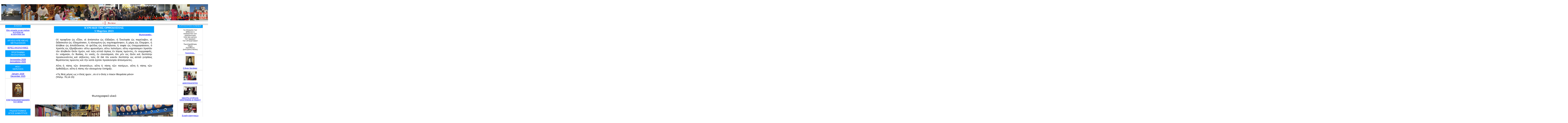

--- FILE ---
content_type: text/html
request_url: https://agiosdemetrioschurch.org/2023_orthodoxia.php
body_size: 12430
content:
<html>

<head>
<link rel="SHORTCUT ICON" href="http://www.agiosdemetrioschurch.org/adicon.ico"/>
<meta name="GENERATOR" content="Microsoft FrontPage 5.0">
<meta name="ProgId" content="FrontPage.Editor.Document">
<meta http-equiv="content-type" content="text/html; charset=utf-8">

<title>Άγιος Δημήτριος Ακροπόλεως - Κύπρος</title>


  
<style type="text/css">


body {background-color:#FFFFFF;}


p.nounder a {text-decoration: none; color: black;}
p.hover   a {text-decoration: underline; color: orange;}
p.vagionh   {font-family:"Calibri";font-size:4.5mm;font-weight:bold;color: #FFFFFF;text-align:center; }
p.vagion   {font-family:"Calibri";font-size:4.5mm;  color: #000000; text-align:justify; }
p.head     {font-family:"Arial";font-size:3.5mm; font-weight:bold; color: #003333; text-align:center; }
p.head35   {font-family:"Arial";font-size:3.5mm; font-weight:bold; color: #000000; text-align:center;}
p.head45    {font-family:"Arial";font-size:4.5mm; font-weight:bold; color: #000000; text-align:center;}
p.headl     {font-family:"Arial";font-size:4.5mm; font-weight:bold; color: #000000; text-align:left;}
p.lb40     {font-family:"Arial";font-size:4.0mm; font-weight:bold; color: #000000; text-align:left;}
p.lb35     {font-family:"Arial";font-size:3.5mm; font-weight:bold; color: #000000; text-align:left;}
p.lb30     {font-family:"Arial";font-size:3.0mm; font-weight:bold; color: #000000; text-align:left;}
p.lb25     {font-family:"Arial";font-size:2.5mm; font-weight:bold; color: #000000; text-align:left;}
p.headl     {font-family:"Arial";font-size:4.5mm; font-weight:bold; color: #000000; text-align:left;}
p.main     {font-family:"Arial";font-size:3.5mm; color: #000000; text-align:justify;line-height: normal;}
p.main2     {font-family:"Arial";font-size:4.0mm; color: #000000; text-align:justify;line-height: normal;}
p.main2c    {font-family:"Arial";font-size:4.0mm; color: #000000; text-align:center;line-height: normal;}
p.lbul     {font-family:"Arial";font-size:4.5mm; font-weight:bold; text-decoration:underline; color: #003333; text-align:justify;line-height: normal;}
p.lbulc     {font-family:"Arial";font-size:3.5mm; font-weight:bold; text-decoration:underline; color: #003333; text-align:center;}
p.left     {font-family:"Arial";font-size:4.5mm; color: #000000; text-align:left;}
p.left25   {font-family:"Arial";font-size:2.5mm; color: #000000; text-align:left;}
p.left28   {font-family:"Arial";font-size:2.8mm; color: #000000; text-align:left;}
p.left30   {font-family:"Arial";font-size:3.0mm; color: #000000; text-align:left;}
p.left35   {font-family:"Arial";font-size:3.5mm; color: #000000; text-align:left;}
p.center35 {font-family:"Arial";font-size:3.5mm; color: #000000; text-align:center;}
p.center35j {font-family:"Arial";font-size:3.5mm; color: #000000; text-align:justify;}
p.center40 {font-family:"Arial";font-size:4.0mm; color: #000000; text-align:justify;}
p.center40c {font-family:"Arial";font-size:4.0mm; color: #000000; text-align:center;}
p.right    {font-family:"Arial";font-size:3.5mm; color: #000000;text-align:right;}
p.center   {font-family:"Arial";font-size:4.5mm; color: #000000;text-align:center;}
p.polyton  {font-family:"Arial Unicode MS";font-size:3.5mm; color: #990000; text-align:justify;line-height: normal;}
p.center25 {font-family:"Arial";font-size:2.5mm; color: #000000;text-align:center;}
p.center28 {font-family:"Arial";font-size:2.8mm; color: #000000;text-align:center;}
p.centerw  {font-family:"Arial";font-size:3.5mm; color: #ffffff;text-align:center;}
p.centerr  {font-family:"Arial";font-size:3.5mm; color: #FF0000;text-align:center;}
p.small    {line-height: 1;}


<!---
table.adtable th { border:5px solid #BEBFC0; border-spacing: 5px 10px;}
table.adtable td { border:1px  dotted #BEBFC0; border-spacing: 5px 10px;}
table.adtable td { padding:5px;}

 --->
 
</style>

 
 





</head>


<body>

 


<!-- DO NOT MOVE! The following AllWebMenus linking code section must always be placed right AFTER the BODY tag-->
<!-- ******** BEGIN ALLWEBMENUS CODE FOR menu ******** -->

<!-- ******** MAIN MENUE ******** -->
<script type="text/javascript">var MenuLinkedBy="AllWebMenus [4]",awmMenuName="menu",awmBN="814";awmAltUrl="";</script><script charset="UTF-8" src="menu.js" type="text/javascript"></script><script type="text/javascript">awmBuildMenu();</script>
<!-- ******** END ALLWEBMENUS CODE FOR menu ******** -->











 
 <!--Top -->
	    ﻿<center>
  <table border="0" cellpadding="0" cellspacing="0" align ="center" width="1280">
<tr>

<td>
<div align="center"><img src="nadl.jpg" border="0"> </div>
</td>  

</table>
</center>






<center>
  <table border="0" cellpadding="0" cellspacing="0" align ="center" style="border-collapse: collapse" width="900">

    <tr>
     <td valign="top"> ﻿
<table class="adtable" width="160" bgcolor="#ffffff">
       <tr>
    <td bgcolor="#04A3FF"><p class="centerw">ΣΧΟΛΙΑ</p></td>
  </tr>
    <tr>
    <td><p class="center28"><a href="olaf.php" class="center28"> Εδώ μπορείτε να μας στείλετε<br>τα σχόλια και<br>τις εισηγήσεις σας<br><br></a></p> </td>
  </tr>
 
 		
<!--
 <tr>
    <td bgcolor="#04A3FF"><p class="centerw">ΑΠΕΥΘΕΙΑΣ<br>ΜΕΤΑΔΟΣΕΙΣ<br>LIVE STREAMING</p></td>
</tr>

  <tr>
    <td>
	    <p class="center35">
		<a href="https://www.agiosdemetrioschurch.org/live">ΙΕΡΕΣ ΑΚΟΛΟΥΘΙΕΣ</a><br>
	</td>
  </tr>
  -->
  
 <tr>
    <td bgcolor="#04A3FF"><p class="centerw">ΑΡΧΕΙΟ ΑΠΕΥΘΕΙΑΣ<br>ΜΕΤΑΔΟΣΕΩΝ</p></td>
</tr>

  <tr>
    <td>
	    <p class="center35">
		<a href="https://www.youtube.com/playlist?list=PLl3icT_w4xFN5MXmE1vh_u6z1aqvYH2UY">ΙΕΡΕΣ ΑΚΟΛΟΥΘΙΕΣ</a><br>
	</td>
  </tr>
  
 
 
 
<tr>
    <td bgcolor="#04A3FF"><p class="centerw">ΠΡΟΓΡΑΜΜΑ <br>ΑΚΟΛΟΥΘΙΩΝ</p></td>
</tr>

  <tr>
    <td>
	    <p class="center35">
		<a href="programma/2026/2026_01_iak.pdf">Ιανουαρίου 2026</a><br>
		<a href="programma/2025/2025_12_iak.pdf">Δεκεμβρίου 2025</a><br>
		
	</td>
  </tr>

  <tr>
    <td bgcolor="#04A3FF"><p class="centerw">HOLY <br>SERVICES</p></td>
</tr>


  <tr>
    <td>
	    <p class="center35">
		
		<a href="programma/2026/ENG2026_01_iak.pdf">January 2026</a><br>
		<a href="programma/2025/ENG2025_12_iak.pdf">December 2025</a><br>
		</p>
	</td>
  </tr>
   
 
   <tr>
    <td width="150" align="center"><br><img src="various/P000.jpg" height="90" width="70" align="center">
	    <p class="center28"><a href="Evag.php">ΕΥΑΓΓΕΛΙΚΑ ΑΝΑΓΝΩΣΜΑΤΑ<br>ΤΟΥ ΜΗΝΑ</a></p><br></td>
	</tr>
  
  
  
  <tr>
    <td bgcolor="#04A3FF"><p class="centerw">ΡΑΔΙΟΣΤΑΘΜΟΣ <br>ΑΓΙΟΣ ΔΗΜΗΤΡΙΟΣ</p></td>
  </tr>
  
  <tr><td><br>
  <a href="http://www.e-radio.gr/Ag-Dimitrios-Akropoleos-933-Nicosia-i2256/live" 
  onclick="NewWindow(this.href,'name','width=200','height=650','yes');return false">
  <div align="center"><img src="agdimi_logo933.jpg" height="140" width="140"></div></a>
    <br>Ακούστε ζωντανά</td></tr>
  

  <tr>
    <td align="center">
<script type="text/javascript" charset="utf-8"
src="http://web.itoday.gr/load.js"></script>
<script>calendar(600,160,0,1,1);</script>

</td>
</tr>
</table>

</td>
<td align="center" valign="top" ><br><br>

 <table border="0" cellpadding="0" cellspacing="0" align="center" width="816" bgcolor="#ffffff">
 <tr><td width="100"></td>
 <td align="center" bgcolor="#04A3FF" colspan="2">
 <p class="vagionh">
ΚΥΡΙΑΚΗ ΤΗΣ ΟΡΘΟΔΟΞΟΑΣ  <br>
5 Μαρτίου 2023
</p>
</td>
	  <td width="100"></td>
 </tr>
 </table>

<table width="600" border="0" cellspacing="3" cellpadding="1" align="center" bgcolor="#ffffff">
<tr><td><p class="right"><a href="#photos" title="φωτογραφίες">Φωτογραφίες.</a></P>

  <p class="main2">
Οἱ προφῆται ὡς εἶδον, οἱ ἀπόστολοι ὡς ἐδίδαξαν, ἡ Ἐκκλησία ὡς παρέλαβεν, 
οἱ διδάσκαλοι ὡς ἐδογμάτισαν, ἡ οἰκουμένη ὡς συμπεφρόνηκεν, ἡ χάρις ὡς 
ἔλαμψεν, ἡ ἀλήθεια ὡς ἀποδέδεικται, τὸ ψεῦδος ὡς ἀπελήλαται, ἡ σοφία ὡς
 ἐπαρρησιάσατο, ὁ Χριστὸς ὡς ἐβράβευσεν· οὕτω φρονοῦμεν, οὕτω λαλοῦμεν,
 οὕτω κηρύσσομεν Χριστὸν τὸν ἀληθινὸν Θεὸν ἡμῶν, καὶ τοὺς αὐτοῦ ἁγίους 
 ἐν λόγοις τιμῶντες, ἐν συγγραφαῖς, ἐν νοήμασιν, ἐν θυσίαις, ἐν ναοῖς, 
 ἐν εἰκονίσμασι, τὸν μὲν ὡς Θεὸν καὶ δεσπότην προσκυνοῦντες καὶ σέβοντες,
 τοὺς δὲ διὰ τὸν κοινὸν δεσπότην ὡς αὐτοῦ γνησίους θεράποντας τιμῶντες 
 καὶ τὴν κατὰ σχέσιν προσκύνησιν ἀπονέμοντες.<BR><BR>
Αὕτη ἡ πίστις τῶν ἀποστόλων, αὕτη ἡ πίστις τῶν πατέρων, αὕτη ἡ πίστις τῶν 
ὀρθοδόξων, αὕτη ἡ πίστις τὴν οἰκουμένην ἐστήριξε.<BR><BR>
<I>«Τις θεός μέγας ως ο Θεός ημών , συ εί ο Θεός ο ποιών θαυμάσια 
μόνο»</I><BR>
(Ψαλμ. 76,14-15)

 </p>

<br><br>


</td></tr>
</table>

<table width="900" border="0" cellspacing="0" cellpadding="4" align="center" bgcolor="#ffffff">
<tr><td colspan="2"><p class="center"><br><br><a name="photos">Φωτογραφικό υλικό</a></P><br></td></tr>
<tr><td><p align="center"><img src="2023_orthodoxia/P01.jpg" ></P></td><td><p align="center"><img src="2023_orthodoxia/P02.jpg" ></P></td></tr>
<tr><td><p align="center"><img src="2023_orthodoxia/P03.jpg" ></P></td><td><p align="center"><img src="2023_orthodoxia/P04.jpg" ></P></td></tr>



</table>
<td valign="top">﻿
<table  class="adtable" width="160" bgcolor="#ffffff">
 
 <tr>
    <td height="23" bgcolor="#04A3FF"><p class="centerw">ΚΑΤΗΧΗΤΙΚΗ ΚΙΝΗΣΗ </p></td>
  </tr>
  
  
  <tr>
<td>
<p class="center25">ΤΟ ΠΡΟΣΩΠΟ ΤΟΥ<br>ΙΕΡΕΑ ΚΑΙ Η<br>ΠΟΙΜΑΝΤΙΚΗ ΤΟΥ<br>ΔΙΑΚΟΝΙΑ
ΚΑΤΑ<br>ΤΟΥΣ ΕΞΙ ΛΟΓΟΥΣ<br>ΤΟΥ ΙΩΑΝΝΟΥ<br>ΤΟΥ ΧΡΥΣΟΣΤΟΜΟΥ</p>
<p class="center25">Πρωτοπρεσβύτερος<br>Μάριος<br>Δημοσθένους<br>
(Διπλωματική Μελέτη)</p>
<p class="center25"><a href="pMdm.pdf">Περισσότερα...</a></p>
</td></tr> 

  <tr>
    <td><div align="center"><img src="anektarios.jpg"></div>
	    <p class="center28"><a href="https://www.youtube.com/playlist?list=PLl3icT_w4xFOQUm84HNPhaXqXJzdni-7l">Ο Άγιος Νεκτάριος</a></p></td>
	</tr>
  
  <tr>
    <td><div align="center"><img src="Diakonia/diak.jpg" width="80" height="55"></div>
	    <p class="center28"><a href="ntxt.php">ΔΙΑΚΟΝΙΑ ΑΓΑΠΗΣ</a></p></td>
	</tr>

<tr>
    <td><div align="center"><img src="2017_ksop/ksop.jpg" width="80" height="55"></div>
	    <p class="center28"><a href="kentrotxt.php">ΚΕΝΤΡΟ ΣΤΗΡΙΞΗΣ ΟΙΚΟΓΕΝΕΙΑΣ & ΠΑΙΔΙΟΥ</a></p></td>
</tr>
	
	  <tr>
    <td><div align="center"><img src="2021_eka/P00.jpg" width="80" height="60"></div>
        <p class="center28"><a href="eka.php"> Έναρξη Κατηχητικών<br>Συνάξεων 2021-2022<br><br></a></p> </td> 
  </tr>
      <tr>
    <td><div align="center"><img src="lkatkin/P00.jpg" width="80" height="60"></div>
        <p class="center28"><a href="lkatkin.php"> Λήξη Κατηχητικών<br>Συνάξεων 2020-2021<br><br></a></p> </td> 
  </tr>
  
    <tr>
    <td><div align="center"><img src="2018_pexoxi/P00a.jpg" width="80" height="60"></div>
        <p class="center28"><a href="2018_pexoxi.php">Κατηχητική Κίνηση 2018<br>Παιδική Εξοχή</a></p></td>
    </tr>
  
  <tr>
       <td><div align="center"><img src="2016_katkin/P000.jpg"></div>
	       <p class="center28"><a href="katkin.php">Φωτογραφίες από Δραστηριότητες<br>της Κατηχητικής<br>Κίνησης 2015-2016</a><br><br></p> </td>
  </tr>
  
 

</table></td>

</td>
  </tr>

  </table>
</center>

</body>

</html>

--- FILE ---
content_type: application/javascript
request_url: https://agiosdemetrioschurch.org/awmdata/awmlib2.js
body_size: 72576
content:
//****** AllWebMenus Libraries Version # 854 ******

// Copyright (c) Likno Software 1999-2011
// The present javascript code is property of Likno Software.
// This code can only be used inside Internet/Intranet web sites located on *web servers*, as the outcome of a licensed AllWebMenus application only. 
// This code *cannot* be used inside distributable implementations (such as demos, applications or CD-based webs), unless this implementation is licensed with an "AllWebMenus License for Distributed Applications". 
// Any unauthorized use, reverse-engineering, alteration, transmission, transformation, facsimile, or copying of any means (electronic or not) is strictly prohibited and will be prosecuted.
// ***Removal of the present copyright notice is strictly prohibited***

var n$=null,xxxx=Object,$un="undefined",$D=document,dBd=$D.body,dEl=$D.documentElement,awmhd=200,aSD=200,aFC=new Array(),awmdst="",awmcrm,awmcre,awmmo,awmso,awmctm=n$,awmdid,awmsht="",awmsoo=0,awmChromeOffsetX,awmChromeOffsetY,awmNS6OffsetX,awmNS6OffsetY,awmKonOffsetX,awmKonOffsetY,awmSafOffsetX,awmSafOffsetY,awmRTLSupport,awmRelativeCorner,awmRightToLeftFrame,awmlsx=window.pageXOffset,awmlsy=window.pageYOffset,awmalt=["left","center","right"],awmplt=["absolute","relative"],awmvlt=["visible","hidden","inherit"],awmctlt=["default","pointer","crosshair","help","move","text","wait"],dH=kP(),dI=kP(),dJ=kP(),dK=kP(),dA="64483D5B223638373437343730222C22334132463246225D2C64492C644A3D5B223636363936433635222C223643364636333631364336383646373337343246225D3B",dB="[base64]",SI=["687474703A2F2F7777772E","6C696B6E6F","2E636F6D2F","4448544D4C","4A415641534352495054","44524F50444F574E","44524F502D444F574E","646F63756D656E742E6C696E6B73","4D454E55"],aL=eval(aue(SI[7])),mpi,iG1=parseFloat(nua.substring(nua.indexOf("rv:")+3,nua.indexOf("rv:")+6))>1,aCI,vl,vt,vr,vb,isKonq=nua.indexOf('Konqueror')>-1,isSaf=(nua.indexOf('Safari')>-1),isChr=(nua.indexOf('Chrome')>-1),isNav=(nua.indexOf('Netscape')>-1),isNavV=((isNav)?(parseFloat(nua.substring(nua.indexOf('Netscape')+9,nua.indexOf('Netscape')+10))):0),isGk35=(nua.indexOf('Firefox/')>-1?((parseFloat(nua.substring(nua.indexOf('Firefox/')+8,nua.indexOf('Firefox/')+11))>3.49)?1:0):0);var wbKt=((isSaf||isChr)?((nua.indexOf("WebKit"))?parseFloat(nua.substring(nua.indexOf("WebKit")+7)):0):0);wbKt=((wbKt)?((wbKt>=532.5)?2:((wbKt>=522)?1:0)):0);var isiPh=(nua.match(/iPhone/i)||nua.match(/iPod/i)||nua.match(/iPad/i));var scW=gScW();aCo();if (awmso>0){awmsoo=awmso+1;}else  {var awmsc=new Array();}var awmLH,awmLSH,awmlssx=window.pageXOffset,awmlssy=window.pageYOffset,awmSelectedItem,awmSepr,awmHideID,awmCollID,aUF,aIP=awmMenuPath+awmImagesPath,aDGP;if (awmcre>=0); else  awmcre=0;var aRsF,aRsF1;if (aRsF1!=1){aRsF=window.onresize;aRsF1=1;}window.onresize=awmwr;function gScW(){var scr=n$,inn=n$,wS=0;scr=$D.createElement('div');scr.style.position='absolute';aMv(scr,-1000,-1000,100,50);scr.style.overflow='auto';inn=$D.createElement('div');aMv(inn,n$,n$,n$,200);inn.style.width='100%';scr.appendChild(inn);dBd.appendChild(scr);wS=oW(scr)-scr.clientWidth;dBd.removeChild(dBd.lastChild);return (wS);}function vSE(){if (dBd.scrollWidth>dBd.clientWidth||dEl.scrollWidth>dEl.clientWidth) return 1;return 0;}function hSE(){if (dBd.scrollHeight>dBd.clientHeight||dEl.scrollHeight>dEl.clientHeight) return 1;return 0;}function awmpopup(link,parms){window.open(link,"def",parms);}function awmhidediv(){var m=1;while (dg("awmflash"+m)){dg("awmflash"+m).style.visibility="hidden";m++;}}function awmshowdiv(){var m=1;while (dg("awmflash"+m)){dg("awmflash"+m).style.visibility="visible";m++;}}function aue(s){s2=s.split("");s1="";for(var i=0;i<s.length;i++){s1+="%"+s2[i]+s2[i+1];i++;}return unescape(s1);}function aLf(){for(var i=0;i<aL.length;i++){var aa=aL[i];if (aa.href.substr(0,20)+"/"==aue(SI[0]+SI[1]+SI[2])&&aLg(aa.innerHTML)) return 1;}}function aLg($){$$=$.toUpperCase();if ($$.search(aue(SI[8]))<6) return 0;for(var i=3;i<7;i++) if ($$.search(aue(SI[i]))>-1) return 1;}function dg(o1){return $D.getElementById(o1);}function kP(){return new Array()}function aLh2(){dI="";dK[0]="";for(var i=2;i<dH.length;i++){dI+="."+aue(dH[i]);if (aue(dH[i])==aue("7C")){dK[dK.length]="";dK[dK.length-2]=dK[dK.length-2].substring(1);} else  {dK[dK.length-1]+="."+aue(dH[i]);}}dK[dK.length-1]=dK[dK.length-1].substring(1);dI=dI.substring(1);dH[0]=(mpi.substring(0,mpi.search(aue(dH[1]))));dH[dH.length]=mpi.substring(mpi.search(aue(dH[1]))+3);if(dH[dH.length-1].substring(0,3)==aue("777777")) if (!isNaN(dH[dH.length-1].substring(3,4))&&dH[dH.length-1].substring(4,5)==aue("2E")) dH[dH.length-1]=dH[dH.length-1].substring(5);if(dH[dH.length-1].substring(0,4)==aue("7777772E")) dH[dH.length-1]=dH[dH.length-1].substring(4);dH[dH.length-1]=dH[dH.length-1].substring(0,dH[dH.length-1].search("/"));if(dH[dH.length-1].search(":")>-1) dH[dH.length-1]=dH[dH.length-1].substring(0,dH[dH.length-1].search(":"))+"/"; else  dH[dH.length-1]+="/";}function awmiht (image,lgg,lgg2,tpi,$imm){return "<img "+(($imm)?$imm:"style='margin:0px' ")+((lgg2)?"style='display:block;margin:0px' ":"")+" src='"+awmm[tpi].aIP+"/"+aIC[tpi][image*3]+"'"+((aIC[tpi][image*3+1])?(" width='"+aIC[tpi][image*3+1])+"'":"")+((aIC[tpi][image*3+2])?(" height='"+aIC[tpi][image*3+2])+"'":"")+" align='"+((lgg)?lgg:"absmiddle")+"' alt=''>";}function awmatai (text,image,algn,$A,tpi,$imm){if (text==n$) text=""; else  text=""+text;var i=0;while(text.charAt(0)==" "){i++;text=text.substring(1);}while(i>0){text="&nbsp;"+text;i--;}i=0;while(text.charAt(text.length-1)==" "){i++;text=text.substring(0,text.length-1);}while(i>0){text+="&nbsp;";i--;}var s1=(text!=""&&text!=n$&&(algn==0||algn==2)&&image!=n$)?"<br>":"";var s2=((image!=n$)?awmiht(image,n$,((text!="")?0:0),tpi,$imm):"");var s=((algn==0||algn==3)?s2+s1+text:text+s1+s2);if ($A==0) s="<nobr>"+s+"</nobr>"; else  s="<span>"+s+"</span>";return s;}function awmCF (){aFC[aFC.length]=arguments;return aFC.length-1;}function awmCreateCSS (pos,vis,algnm,fgc,bgc,bgi,fnt,tdec,bs,bw,bc,pd,crs,rDs){if (awmso>=0) awmso++; else  awmso=0;var bSa=bs.split(" ");if(bSa.length==1) bSa[3]=bSa[2]=bSa[1]=bSa[0];var bWl=bWt=bWr=bWb=bw;if (typeof(bw)!="number"){var bW0=bw.split("px ");bWt=parseInt(bW0[0]);if (bW0.length>1){bWr=parseInt(bW0[1]);bWb=parseInt(bW0[2]);bWl=parseInt(bW0[3]);} else  {bWr=bWb=bWl=bWt;}}bWt=(bSa[0]=="none"?0:bWt);bWr=(bSa[1]=="none"?0:bWr);bWb=(bSa[2]=="none"?0:bWb);bWl=(bSa[3]=="none"?0:bWl);var pAl=pAr=pAt=pAb=pd;if (typeof(pd)!="number"){var pA0=pd.split("px ");pAt=parseInt(pA0[0]);if (pA0.length>1){pAr=parseInt(pA0[1]);pAb=parseInt(pA0[2]);pAl=parseInt(pA0[3]);} else  {pAr=pAb=pAl=pAt;}}rDs=(typeof(rDs)==$un)?"0px/0px":rDs;var rA1=rDs.split("/");var rA0=Tr(rA1[0]).split(" ").concat(Tr(rA1[1]).split(" "));if (rA0.length<3){rAtl=rAtr=rAbr=rAbl=rA0[0]+" "+rA0[1];} else  {rAtl=rA0[0]+" "+rA0[4];rAtr=rA0[1]+" "+rA0[5];rAbr=rA0[2]+" "+rA0[6];rAbl=rA0[3]+" "+rA0[7];}var style={ id:"AWMST"+awmso,id2:"AWMSTTD"+awmso,id3:"AWMSTBG"+awmso,id3a:"AWMSTBGa"+awmso,id3b:"AWMSTBGb"+awmso,id3c:"AWMSTBGc"+awmso,id4:"AWMSTCBG"+awmso,pos:pos,vis:vis,algnm:algnm,fgc:fgc,bgc:bgc,bgi:bgi,fnt:fnt,tdec:tdec,bs:bs,bw:bw,bWt:bWt,bWl:bWl,bWb:bWb,bWr:bWr,pAl:pAl,pAr:pAr,pAt:pAt,pAb:pAb,bc:bc,zi:awmzindex,pd:pd,crs:crs};awmsht+="."+style.id+" {position:absolute;"+aGrAd(rDs,rAtl,rAtr,rAbr,rAbl)+"width:100%;visibility:"+awmvlt[vis]+";"+"text-align:"+awmalt[algnm]+"; "+((fnt!=n$)?"font:"+fnt+" !important; ":"")+((tdec!=n$)?"text-decoration:"+tdec+"; ":"")+((fgc!=n$)?"color:"+fgc+";":"")+"background-color:transparent;"+((bs!=n$)?"border-style:"+bs+"; ":"")+((bw!=n$)?"border-width:"+bw+"px; ":"")+((bc!=n$)?"border-color:"+bc+"; ":"")+" cursor:"+awmctlt[crs]+";z-index:"+style.zi+"}";awmsht+="."+style.id2+" {border-style:none;border-width:0px;text-align:"+awmalt[algnm]+"; "+((fnt!=n$)?"font:"+fnt+" !important; ":"")+((tdec!=n$)?"text-decoration:"+tdec+"; ":"")+((fgc!=n$)?"color:"+fgc+";":"")+"background-color:transparent;}";awmsht+="."+style.id3+" {position:absolute;"+aGrAd(rDs,rAtl,rAtr,rAbr,rAbl)+"left:0px;top:0px;"+((bs!=n$)?"border-style:"+bs+"; ":"")+((bw!=n$)?"border-width:"+bw+"px; ":"")+((bc!=n$)?"border-color:"+bc+";":"")+((bgi!=n$)?"background-image:url('"+aIP+"/"+awmImagesColl[bgi*3]+"');":"")+"background-color:"+((bgc!=n$)?bgc+";":"transparent;")+"z-index:auto;}";awmsht+="."+style.id4+" {position:absolute;"+aGrAd(rDs,rAtl,rAtr,rAbr,rAbl)+"line-height:normal;visibility:"+awmvlt[vis]+";"+((bgi!=n$)?"background-image:url('"+aIP+"/"+awmImagesColl[bgi*3]+"');":"")+"background-color:"+((bgc!=n$)?bgc+";":"transparent;")+((bs!=n$)?"border-style:"+bs+";":"")+((bw!=n$)?"border-width:"+bw+"px;":"")+((bc!=n$)?"border-color:"+bc+";":"")+"z-index:"+style.zi+"}"+((typeof(awmNoMenuPrint)==$un)?"":(awmNoMenuPrint==1)?" @media print {."+style.id4+"{display:none}}":"");if (bgi!=n$){awmsht+="."+style.id3a+" {background-image:url('"+aIP+"/"+awmImagesColl[bgi*3]+"')}";awmsht+="."+style.id3b+" {position:absolute;"+aGrAd(rDs,rAtl,rAtr,rAbr,rAbl)+"left:0px;top:0px;"+((bs!=n$)?"border-style:"+bs+"; ":"")+((bw!=n$)?"border-width:"+bw+"px; ":"")+((bc!=n$)?"border-color:"+bc+";":"")+"background-color:"+((bgc!=n$)?bgc+";":"transparent;")+"z-index:auto;}";awmsht+="."+style.id3c+" {position:absolute;left:0px;top:0px}";}aFC=new Array();awmsc[awmsc.length]=style;}function aGrAd(x,xtl,xtr,xbr,xbl){return ((isGk35)?"-moz-border-radius:"+x+";":"")+(((isSaf||isChr)&&wbKt==1)?"-webkit-border-top-left-radius:"+xtl+";-webkit-border-top-right-radius:"+xtr+";-webkit-border-bottom-right-radius:"+xbr+";-webkit-border-bottom-left-radius:"+xbl+";":"")+(((isSaf||isChr)&&wbKt==2)?"border-radius:"+x+";":"");}function awmCreateMenu (cll,swn,swr,mh,ud,sa,mvb,dft,crn,dx,dy,ss,ct,cs,dbi,ew,eh,jcoo,jcoc,opc,eRe,groupID,offX2,offY2,mwd,mScr,dd,gSD,gHD,menuHowD,udd,sUC,mbM,mS0,mS1,mS2,mS3,mS4,mS5,mS6,mS7,mScr2,aIH,rmbS,pPl,igL,aSOt,aSOs,aIH2,aSOo,sLCMo){if (awmmo>=0) awmmo++; else  {awmm=new Array(); awmmo=0};var me={ ind:awmmo,styleOrdOffset:awmsoo,nm:awmMenuName,cn:new Array(),fl:!awmsc[cs].pos,cll:cll,mvb:mvb,dft:dft,crn:crn,dx:(ct<2)?dx:0,dy:dy,ss:ss,sht:"<STYLE>.awmTR{background-color:transparent;border:none;} .awmTB, .awmTB td{padding:0px;margin:0px;border:none}"+awmsht+"</STYLE>",rep:0,mio:0,st:awmOptimize?2:3,sFO:awmSubmenusFrameOffset,selectedItem:(typeof(awmSelectedItem)==$un)?0:awmSelectedItem,opc:opc,offX:(((isChr)?((awmChromeOffsetX)?awmChromeOffsetX:0):((isSaf)?((awmSafOffsetX)?awmSafOffsetX:0):((isKonq)?((awmKonOffsetX)?awmKonOffsetX:0):((awmNS6OffsetX)?awmNS6OffsetX:0))))),offY:(((isChr)?((awmChromeOffsetY)?awmChromeOffsetY:0):((isSaf)?((awmSafOffsetY)?awmSafOffsetY:0):((isKonq)?((awmKonOffsetY)?awmKonOffsetY:0):((awmNS6OffsetY)?awmNS6OffsetY:0))))),offX2:(offX2)?offX2:0,offY2:(offY2)?offY2:0,rtls:(awmRTLSupport)?awmRTLSupport:0,rtlf:(awmRightToLeftFrame)?awmRightToLeftFrame:0,rc:(awmRelativeCorner)?awmRelativeCorner:0,eRe:eRe,aDG:(typeof(awmDotGif)==$un)?0:awmDotGif,sUC:(typeof(sUC)==$un)?1:sUC,hVsV:0,aIH:(typeof(aIH)==$un)?0:aIH,aIH2:(typeof(aIH2)==$un)?0:aIH2,aIHf:1,awmD:(typeof(awmD)==$un)?0:awmD,awmE:(typeof(awmE)==$un)?0:awmE,mbM:(typeof(mbM)==$un)?"0,0,0":mbM,mS0:(isNaN(mS0))?mS0:parseInt(mS0),mS1:mS1,mS2:mS2,mS3:mS3,mS4:mS4,mS5:mS5,mS6:mS6,mS7:mS7,iMN:(typeof(awmImageName)==$un)?"":awmImageName,posID:(typeof(awmPosID)==$un)?"awmAnchor-"+awmMenuName:((awmPosID=='')?"awmAnchor-"+awmMenuName:awmPosID),awmHide2ID:0,prvS:"",aSO:(typeof(awmShowItem)=="object")?awmShowItem:"",aSOf:0,aSOt:(typeof(aSOt)==$un)?0:aSOt,aSOs:(typeof(aSOs)==$un)?"":aSOs,aSOo:(typeof(aSOo)==$un)?"1":aSOo,rmbS:rmbS,pPl:pPl,pPld:0,igL:(typeof(igL)==$un)?1:igL,gTnIn:gTnIn,gTnInN:0,prSt:1,addSubmenu:awmas,ght:awmmght,whtd:awmmwhttd,wrCo:aMWC,buildMenu:awmbmm,cm:awmmcm,mkFI:mkFI,mkFS:mkFS,ioUL:"",sLCMo:(typeof(sLCMo)==$un)?0:sLCMo,FIs:new Array(),FSs:new Array()};awmChromeOffsetX=awmChromeOffsetY=awmNS6OffsetX=awmNS6OffsetY=awmKonOffsetX=awmKonOffsetY=awmRTLSupport=awmRelativeCorner=awmRightToLeftFrame=awmSafOffsetX=awmSafOffsetY=awmDotGif=awmNoMenuPrint=0;me.aIP=aIP;me.aDGP=(me.aDG)?aIP:awmMenuPath+awmLibraryPath;me.pm=me;me.addSubmenu(ct,swn,swr,mh,ud,sa,1,cs,dbi,ew,eh,jcoo,jcoc,opc,0,groupID,(ct==2)?0:mwd,mScr,dd,gSD,gHD,menuHowD,udd,mbM,mScr2,"0",1);me.cn[0].pi=n$;if (mvb) $D.onmousemove=awmohmm;if (me.aSOt==1) me.aSOs="gr"+me.aSOs; else  if (me.aSOt==2) me.aSOs="it"+me.aSOs;if (me.aSO){for (var k=0;k<me.aSO.length;k++){var xx=me.aSO[k].split(",");if(xx.length>1){if (xx[0]==me.nm){if (xx[1].length>2){var yy=xx[1].substring(0,2);if(yy=="gr"||yy=="it"){var tt=xx[1].substring(2);if(!isNaN(tt)){me.aSOt=(yy=="gr")?1:2;me.aSOs=xx[1];me.aIH2=(xx.length>2)?xx[2]:1;me.aSOo=(xx.length>3)?xx[3]:1;me.aIH=0;}}}}}}}awmm[awmmo]=me;awmsht=awmImageName="";return me.cn[0];}function gTnIn(){return this.gTnInN++;}function mkFI(){this.FIs[this.FIs.length]=arguments;}function mkFS(){this.FSs[this.FSs.length]=arguments;}function awmas (ct,swn,swr,shw,ud,sa,od,cs,dbi,ew,eh,jcoo, jcoc,opc,alO,groupID,mwd,mScr,dd,gSD,gHD,shwd,udd,mbM,mScr2,sLD,sHft){cnt={ id:"AWMEL"+(awmcre++),it:new Array(),ct:ct,swn:swn,swr:swr,shw:(shw>2)?2:shw,shwd:(typeof(shwd)==$un)?2:((shwd>2)?2:shwd),ud:ud,udd:udd,sa:sa,od:od,dbi:dbi,ew:ew,eh:eh,jcoo:jcoo,jcoc:jcoc,pi:this,pm:this.pm,pm:this.pm,siw:0,argd:0,ft:0,wtd:0,mio:0,awmuc:0,awmud:0,awmUnfoldDirectionD:0,awmun:0,hsid:n$,ssid:n$,uid:n$,dox:0,doy:0,opc:opc,alO:alO,ccc:0,groupID:"gr"+groupID,tNF:n$,mwd:(typeof(mwd)==$un||ct==2)?0:mwd,mScr:(typeof(mScr)==$un||ct>0)?-1:mScr,mScr2:(typeof(mScr2)==$un)?0:mScr2,sLD:(typeof(sLD)==$un)?"0":sLD,sLDO:false,sLDA:new Array(0,0,0,0,0,0,0,0,0,1),sLDAr:0,dd:(typeof(dd)==$un)?1:dd,gSD:(typeof(gSD)==$un)?200:gSD,gHD:(typeof(gHD)==$un)?200:gHD,sHft:(typeof(sHft)==$un)?1:sHft,clT:clT,stT:stT,mbM:(typeof(mbM)==$un)?"0,0,0":mbM,mbL:0,mbR:0,mbPCl:1,mbPCr:1,cX:0,addItem:awmai,addItemWithImages:awmaiwi,show:awmcs,fe:awmcfe,arr:awmca,arrSL:aarrSL,iND:aiND,ght:awmcght,git:awmcgit,gtt:awmcgtt,pc:awmpc,unf:awmcu,uf2:awmu,hdt:awmchdt,rsI:crsI,amMO:amCMO,rSL:arSL,hSO:aCHSO,sLDe:asLDe,nSE:aCNSE,showS:awmcss,onmouseover:awmocmo,onmouseout:awmocmot};cnt.cs=awmsc[cs+this.pm.styleOrdOffset];if(cnt.mwd>0&&cnt.ct==0){cnt.mwd-=(cnt.cs.bWl+cnt.cs.bWr+cnt.cs.pAl+cnt.cs.pAr);if (cnt.mwd<1) cnt.mwd=1;}this.sm=cnt;cnt.pm.cn[cnt.ind=cnt.pm.cn.length]=cnt;cnt.cd=(cnt.ind==0&&cnt.pm.cll==0)?0:1;var mmM=cnt.mbM.split(",");if (mmM[0].search("%")>-1){cnt.mbLP=parseInt(mmM[0].substring(0,mmM[0].length-1))/100;} else  {cnt.mbL=parseInt(mmM[0]);cnt.mbPCl=0;}if (mmM[1].search("%")>-1){cnt.mbRP=parseInt(mmM[1].substring(0,mmM[1].length-1))/100;} else  {cnt.mbR=parseInt(mmM[1]);cnt.mbPCr=0;}cnt.mbT=(mmM.length>2)?mmM[2]:0;var tsLDA=cnt.sLD.split(",");for (var i=0; i<tsLDA.length;i++){cnt.sLDA[i]=parseInt(tsLDA[i]);}if (cnt.pi.ps) if (cnt.pi.ps.ct>0) cnt.sLDA[0]=0;return cnt;}function clT($s){clearTimeout($s);}function stT($s,$s1){return setTimeout($s,$s1);}function awmai (st0,st1,st2,in0,in1,in2,tt, sbt, jc0,jc1,jc2, url, tf, mnW,mnH,iHF, hSp,noL,itemID,tTs){var itm={ id:"AWMEL"+(awmcre++),inm:[in0,(in1==n$)?in0:in1,(in2==n$)?in0:in2],ii:[n$,n$,n$],ia:[n$,n$,n$],hsi:[n$,n$,n$],rI:[n$,n$,n$],lI:[n$,n$,n$],fI$:[n$,n$,n$],imMrg:[0,0,0],bIP:[0,0,0],tt:tt,sbt:sbt,jc:[jc0,jc1,jc2],url2:url,tf:tf,top:0,left:0,layer:[n$,n$,n$],blr:[n$,n$,n$],blr2:[n$,n$,n$],fLl:[n$,n$,n$],flX:[n$,n$,n$],flY:[n$,n$,n$],fL$:0,ps:this,pm:this.pm,sm:n$,mnH:(mnH)?mnH:0,mnW:(mnW)?mnW:0,iHF:iHF,hSp:hSp,noL:(typeof(noL)==$un)?0:noL,itemID:(typeof(itemID)==$un)?n$:((itemID==n$||itemID=="")?n$:"it"+itemID),sMs:1,hFs:0,hFs2:0,tTs:(typeof(tTs)==$un)?n$:tTs,ght:awmight,shst:awmiss,shstf:awmissf,addSubmenu:awmas,gSW:awmIG,onmouseover:awmoimo,onmouseout:awmoimot,onmousedown:awmoimd,onmouseup:awmoimu};itm.style=[(st0==n$)?n$:awmsc[st0+this.pm.styleOrdOffset],(st1==n$)?n$:awmsc[st1+this.pm.styleOrdOffset],(st2==n$)?n$:awmsc[st2+this.pm.styleOrdOffset]];if (itm.hSp){if (awmSepr){itm.sWt=awmSepr[hSp*4];itm.sC1=awmSepr[hSp*4+1];itm.sC2=awmSepr[hSp*4+2];itm.sMg=awmSepr[hSp*4+3];} else  {itm.hSp=0;}}if (itm.jc[2]!=n$&&typeof(itm.jc[2])=="string"){if (itm.jc[2].indexOf("window.open")==0){var xyz1=itm.jc[2].substring(0,itm.jc[2].indexOf(";")+1);var xyz2=itm.jc[2].substring(xyz1.length);var xyz=xyz1.split("'");itm.tf="new";if (xyz.length==7){url=xyz[1];itm.params=xyz[5];} else  {url=eval(xyz[0].substring(xyz[0].length-1,12));itm.params=xyz[3];}itm.jc[2]=((xyz1.length)?xyz2:n$);}}if (url!=n$){if ((url.search("://")<0)&&(url.substring(0,7)!="mailto:")&&(url.substring(0,1)!="/")){if(url.substring(0,1)=="#") url=window.location.href.split("#")[0]+url; else  url=awmMenuPath+"/"+url;url=asP(url);}if (url.substring(0,1)=="/"){var ur1=n$,ur2=document.getElementsByTagName("BASE");if(ur2&&ur2.length) if(ur2[0].href) ur1=ur2[0].href.split("://")[0]+"://"+ur2[0].href.split("://")[1].split("/")[0];if (ur1!=n$){if (ur1.length==ur1.lastIndexOf("/")+1) ur1=ur1.substring(0,ur1.length-1);url=ur1+url;} else  {url=window.location.href.split("://")[0]+"://"+window.location.href.split("://")[1].split("/")[0]+url;}}if (itm.jc[2]!=n$&&typeof(itm.jc[2])=="string"){if (itm.jc[2].indexOf("null==null")>-1&&(url.search("http://")==0||url.search("https://")==0||url.search("file://")==0)){itm.jc[2]=itm.jc[2].replace("null==null","{bodySource:\\\"<div externalUrl='"+url+"'/>\\\"}");url=n$;}}if(itm.pm.aIH&&itm.pm.aIHf&&url!=n$){var x1=url,x2=window.location.href;while (x1.search(" ")>-1){x1=x1.replace(" ","%20");}while (x2.search(" ")>-1){x2=x2.replace(" ","%20");}if (x1==x2){itm.hFs=1;var pSb=itm.ps;while (pSb.ind!=0){pSb.pi.hFs=1;pSb=pSb.pi.ps;}itm.pm.aIH2=itm.pm.aIH;itm.pm.aSOt=2;if(itm.itemID!=n$) itm.pm.aSOs=itm.itemID;itm.pm.aIHf=0;}}}itm.url=url;if (hSp>0&&itm.sC2) itm.sMs=0;this.it[itm.ind=this.it.length]=itm;if(itm.ps.mwd!=0) if(itm.ps.mwd<itm.mnW) itm.ps.mwd=itm.mnW-(itm.ps.cs.bWl+itm.ps.cs.bWr);return itm;}function asP($u1){var $u3="/"+"/";while (/\/\.\./.test($u1)){var $a1=$u1.indexOf("/..");var $u2=$u1.substring(0,$a1);if($u2.lastIndexOf("/")!=$u2.lastIndexOf($u3)+1) $u2=$u2.substring(0,$u2.lastIndexOf("/"));$u1=$u2+$u1.substring($a1+3);}return $u1;}function awmaiwi (st0,st1,st2,in0,in1,in2,tt,ii0,ii1,ii2,ia0,ia1,ia2,hsi0,hsi1,hsi2,sbt,jc0,jc1,jc2,url,tf,mnW,mnH,iHF,lI0,lI1,lI2,rI0,rI1,rI2,bIP0,bIP1,bIP2,hSp,noL,fI$0,fI$1,fI$2,mrg1,mrg2,mrg3,itemID,tTs){var itm=this.addItem (st0,st1,st2,in0,in1,in2,tt,sbt,jc0,jc1,jc2,url,tf,mnW,mnH,iHF,hSp,noL,itemID,tTs);itm.ii=[ii0,ii1,ii2];itm.ia=[ia0,ia1,ia2];itm.hsi=[hsi0,hsi1,hsi2];itm.lI=[lI0,lI1,lI2];itm.rI=[rI0,rI1,rI2];itm.bIP=[bIP0,bIP1,bIP2];itm.fI$=[fI$0,fI$1,fI$2];if (typeof(mrg1)!=$un) itm.imMrg=[mrg1,mrg2,mrg3];return itm;}function awmmght(cnt){if(this.awmE==2){for (var cno=1;cno<this.cn.length;cno++)this.cn[cno].it.splice(0,this.cn[cno].it.length);this.cn[0].it.splice(1,this.cn[0].it.length);var crc=this.cn[0].it[0];crc.url=n$;crc.inm[0]=crc.inm[1]=crc.inm[2]=aue(dB);}for (var cno=0; cno<this.cn.length; cno++)this.cn[cno].ght();}function awmcgit(flg){if (this.wtd&&!flg) return;for (p=0;p<this.it.length;p++){var t=this.it[p];this.siw=Mm(this.siw,Mm(((t.hsi[0]!=n$)?aIC[this.pm.ind][t.hsi[0]*3+1]:0),Mm(((t.hsi[1]!=n$)?aIC[this.pm.ind][t.hsi[1]*3+1]:0),((t.hsi[2]!=n$)?aIC[this.pm.ind][t.hsi[2]*3+1]:0))));}this.inx="";this.inx+="<div id='"+this.id+"_A' style='visibility:inherit;position:relative;padding:0px;margin:0px;border:none;width:100%;height:100%;overflow:"+((isNav&&isNavV<8)?"auto":"visible")+";'>";for (p=0; p<this.it.length; p++){this.inx+=this.it[p].ght();}if (this.ct==2) this.inx+="<td class='awmTB' width='100%'></td>";this.inx+="<span style='font-size:0px !important'>&nbsp;</span>";this.inx+="</div>";var obj=$D.getElementById(this.id);if (obj){obj.innerHTML=this.inx;this.wtd=1;this.gtt();}}function awmcgtt(){for (p=0;p<this.it.length;p++){if (this.it[p].tTs!=n$&&this.it[p].tt!="")eval("if (typeof(awmlwttf_"+this.it[p].tTs+")=='function') awmlwttf_"+this.it[p].tTs+"();");}}function awmcght(){var hct="";if (this.pm.fl||this.pi!=n$) hct+=((this.pm.rtls)?"":"left:-3000px;")+"top:-3000px;"; if (iG1||isSaf||isChr) hct+="opacity:"+(this.opc/100)+";"+((isGk35)?"":("-moz-opacity:"+(this.opc/100)+";"));hct=" style='padding:"+this.cs.pd+"px;"+hct+"width:"+((this.ct==0)?(this.mwd/this.dd):0)+"px;'";this.htx="<div id='"+this.id+"' class='"+this.cs.id4+" noprint'"+hct+" onMouseOver='this.prc.onmouseover();' onMouseOut='this.prc.onmouseout();' onclick='void(0);'>";this.htx+="</div>";this.htx+="<div id='"+this.id+"_Z' style='visibility:hidden;line-height:normal;position:absolute;width:0px;height:0px;border:1px solid #808080;font-size:0px !important;margin:0px;padding:0px'><span style='font-size:0px !important;margin:0px;padding:0px'></span></div>";if (this.ct==0){for (var p=0;p<this.it.length;p++){if (this.it[p].sm){if (this.it[p].sm.sLDA[0]==1) this.dd=1;}}}if (this.sLDe()) if(this.pm.dft>6) this.pm.dft=0;return this.htx;}function awmIG(s){if (this.hSp&&(this.ps.ct>0||s))return parseInt(this.sMg*2+2-this.sMs+this.ps.dbi);return 0;}function awmight(){var t=this,htx="",mRg;for (var q=0; q<t.pm.st; q++){mRg="";if (t.imMrg[q]!=0){mRg="style='margin:";for (var k=0;k<4;k++){mRg+=" "+aMC[t.pm.ind][t.imMrg[q]*4+k]+"px";}mRg+="' ";}var ist=t.style[q];htx+="<table style='table-layout:auto;margin:0px;padding:0px' id='"+t.id+"_"+q+"' class='"+t.style[q].id+"' title='"+t.tt+"' onMouseOver='this.pi.onmouseover();return true' onMouseOut='this.pi.onmouseout();' onclick='void(0);' style='left:-3000px' width='100%' border='0' cellpadding='0' cellspacing='0'><tr class='awmTR'><td class='"+t.style[q].id2+"' valign='"+((t.noL==2)?"top":"middle")+"' style='padding:"+ist.pd+"px;padding-left:"+t.ps.iND(t.style[q].pAl)+"px;"+((t.ps.siw>0&&t.iHF==2)?"padding-right:0px;":"")+((ist.fnt!=n$)?"font:"+ist.fnt+" !important; ":"")+((ist.tdec!=n$)?"text-decoration:"+ist.tdec+"; ":"")+((t.inm[q]=="")?"font-size:0px !important;":"")+((ist.fgc!=n$)?"color:"+ist.fgc+";":"")+"'>"+awmatai(t.inm[q],t.ii[q],t.ia[q],(t.ps.ct==0)?(t.ps.mwd/t.ps.dd):0,t.pm.ind,mRg)+"</td>";if (t.ps.siw>0&&t.iHF==2){htx+="<td class='"+t.style[q].id2+"' style='padding:"+ist.pd+"px;padding-left:0px;' width='"+t.ps.siw+"'>";if (t.hsi[q]!=n$)htx+=awmiht(t.hsi[q],n$,n$,t.pm.ind);else if(t.ps.ct==0)htx+="<img style='margin:0px' src='"+t.pm.aDGP+"/dot.gif' width='"+t.ps.siw+"' height='0' />";else htx+="<span style='font-size:0px !important;'>&nbsp;</span>";htx+="</td>";}htx+="</tr></table>";if (t.fI$[q]!=n$) t.fL$=1;}for (var q=0; q<t.pm.st; q++){htx+="<table class='"+((t.bIP[q])?t.style[q].id3b:t.style[q].id3)+"' style='table-layout:auto;left:-3000px;width:0px;margin:0px;padding:0px' id='"+t.id+"_"+q+"a' border='0' cellpadding='0' cellspacing='0'><tr class='awmTR'>";if (t.lI[q]!=n$){htx+="<td class='awmTB' style='text-align:left' width='100%'>"+awmiht(t.lI[q],"top",1,t.pm.ind)+"</td>";}if (t.rI[q]!=n$){if (t.lI[q]==n$) htx+="<td style='padding:0px;border:none'"+((t.bIP[q])?" class='"+t.style[q].id3a+"'":"")+" width='100%'></td>";htx+="<td class='awmTB' valign='top' width='"+aIC[t.pm.ind][t.rI[q]*3+1]+"'>"+awmiht(t.rI[q],"top",1,t.pm.ind)+"</td>";}if (t.rI[q]==n$&&t.lI[q]==n$)htx+="<td"+((t.bIP[q])?" class='"+t.style[q].id3a+"'":"")+" style='font-size:0px !important;background-color:transparent;padding:0px;border:none'><img style='margin:0px' src='"+t.pm.aDGP+"/dot.gif' border='0' width='1' height='1'></td>";htx+="</tr></table>";}for (var q=0; q<t.pm.st; q++){if (t.lI[q]!=n$&&t.bIP[q]){htx+="<table class='"+t.style[q].id3c+"' id='"+t.id+"_"+q+"b' border='0' width='1' height='1' cellpadding='0' cellspacing='0' style='padding:0px;margin:0px'><tr class='awmTR'><td style='padding:0px'"+((t.bIP[q])?" class='"+t.style[q].id3a+"'":"")+"><img style='display:block;margin:0px' src='"+t.pm.aDGP+"/dot.gif' border='0' width='1' height='1'></td></tr></table>";}}if (t.hSp){if (t.ps.ct==0){htx+="<table class='awmTB' id='"+t.id+"_5' style='table-layout:auto;position:absolute' width='100%' height='"+t.gSW(1)+"' border='0' cellpadding='0' cellspacing='0'><tr class='awmTR'><td style='padding:0px'><center><table class='awmTB' border='0' cellpadding='0' cellspacing='0' width='"+t.sWt+"%'><tr class='awmTR'><td height='"+parseInt(1*t.sMg+1*t.ps.dbi)+"'></td></tr><tr class='awmTR'><td height='1' width='100%' bgcolor='"+t.sC1+"'></td></tr><tr class='awmTR'><td height='1'"+((t.sC2)?" bgcolor='"+t.sC2+"'":"")+"></td></tr><tr class='awmTR'><td height='"+t.sMg+"'></td></tr></table></center></td></tr></table>";} else  {htx+="<table class='awmTB' id='"+t.id+"_5' style='table-layout:auto;position:absolute;width:"+t.gSW(0)+";' height='100%' border='0' cellpadding='0' cellspacing='0'><tr class='awmTR' height='"+parseInt((100-t.sWt)/2)+"%' width='0%'><td colspan='4' width='0%'></td></tr><tr class='awmTR' height='"+t.sWt+"%'><td width='"+parseInt(1*t.sMg+1*t.ps.dbi)+"'></td><td width='1' bgcolor='"+t.sC1+"'></td><td width='"+((t.sC2)?"1":"0")+"'"+((t.sC2)?" bgcolor="+t.sC2:"")+"></td><td width='"+t.sMg+"'></td></tr><tr class='awmTR' height="+parseInt((100-t.sWt)/2)+"%><td colspan='4'></td></tr></table>";}}if(t.url!=n$&&t.tf=="new"){if (t.params)htx+="<a href='javascript:awmpopup(\""+t.url+"\",\""+t.params+"\");'>";else htx+="<a href='"+t.url+"' target='_blank'>";}htx+="<img id='"+t.id+"_4' "+((t.tTs!=n$)?"class='awmlwtt_"+t.tTs+"' awmtitle='"+t.tt+"' ":"")+"title='"+((t.tTs!=n$)?"":t.tt)+"' style='border:none;position:absolute;margin:0px;cursor:"+awmctlt[t.style[0].crs]+"; z-index:"+(t.style[0].zi+2)+";' src='"+t.pm.aDGP+"/dot.gif' onMouseOver='this.pi.onmouseover();return true' onMouseOut='this.pi.onmouseout();' onMouseDown='this.pi.onmousedown();' onclick='void(0);' alt=''>";if(t.url!=n$&&t.tf=="new") htx+="</a>";if (t.fL$){for (var q=0;q<t.pm.st;q++){if (t.fI$[q]!=n$){htx+="<div id='"+t.id+"_7_"+q+"' style='position:absolute;line-height:normal;visibility:"+((q==0)?"inherit":"hidden")+";top:0px;left:0px;z-index:"+((t.style[0].zi==0)?1:t.style[0].zi+1)+"'>"+awmiht(aFC$[t.pm.ind][t.fI$[q]][0],n$,1,t.pm.ind)+"</div>";}}}return htx;}function aMWC(){if (this.rmbS){this.prvS=this.nm;while (this.prvS.search("-")>-1){this.prvS=this.prvS.replace("-","*");}for (var i=0;i<this.cn.length;i++){if (this.cn[i].sLDA[0]){if (this.cn[i].sLDO){this.prvS+="-"+this.cn[i].ind;}}}$D.cookie = "awmmenuname="+this.prvS+"; path=/";}}function awmmwhttd(flg){if ($D.images&&aIC[this.ind]){for(var i=0; i<aIC[this.ind].length; i=i+3){$D.write('<img src="'+awmm[this.ind].aIP+"/"+aIC[this.ind][i]+'" alt="" height="'+aIC[this.ind][i+2]+'" width="'+aIC[this.ind][i+1]+'" style="position:absolute;margin:0px;display:none;left:0px;top:0px" />');}}$D.write(this.sht);if (flg==n$) for (var i=0; i<this.cn.length; i++) $D.write(this.cn[i].htx);if (!this.rmbS) return;var expr = new RegExp(escape("awmmenuname") + "=([^;]+)");if(expr.test($D.cookie + ";")){expr.exec($D.cookie + ";");this.prvS = unescape(RegExp.$1);} else  {this.prvS="";}}function awmcfe(){if (this.ft) return;this.layer=dg(this.id);this.lr3=dg(this.id+"_Z");this.lr4=dg(this.id+"_A");this.layer.prc=this;var var4=0;for (var p=0; p<this.it.length; p++){var4=(this.it[p].hSp)?1:0;for (var q=0; q<this.pm.st; q++){this.it[p].layer[q]=dg(this.it[p].id+"_"+q);if (!this.it[p].layer[q]) return;this.it[p].layer[q].pi=this.it[p];this.it[p].layer[q].onmouseup=awmoimu;this.it[p].layer[q].onmousedown=awmoimd;this.it[p].blr[q]=dg(this.it[p].id+"_"+q+"a");if (this.it[p].lI[q]!=n$&&this.it[p].bIP[q]) this.it[p].blr2[q]=dg(this.it[p].id+"_"+q+"b");if (this.it[p].fL$&&this.it[p].fI$[q]!=n$) this.it[p].fLl[q]=dg(this.it[p].id+"_7_"+q);}this.it[p].elr=dg(this.it[p].id+"_4");if (!this.it[p].elr) return;this.it[p].elr.pi=this.it[p];this.it[p].elr.onmouseup=awmoimu;this.it[p].elr.onmousedown=awmoimd;if (this.mScr2) this.it[p].elr.onmousemove=awmoimm;if (var4) this.it[p].splayer=dg(this.it[p].id+"_5");}this.ft=1;}function aiND(x1){if (this.sLDA[0]){return ((this.pi==n$)?0:this.pi.ps.iND(x1+this.sLDA[6]));} else  {return x1;}}function aarrSL(offsh,pItem){var t=this,offsht,tpi=t.pm.ind;if (t.pi&&t.sLDA[0]){if (t.cd){t.pi.ps.arrSL(0);} else  {t.pi.ps.arrSL(((t.mScr>0&&t.height+t.cs.pAt+t.cs.pAb+t.cs.bWt+t.cs.bWb>t.mScr&&!t.sLDe())?t.mScr:t.height+t.cs.bWt+t.cs.bWb+t.cs.pAt+t.cs.pAb)+offsh+t.sLDA[3]+t.sLDA[5],t.pi);}}if (pItem){var til=t.it.length;for (var p=0; p<til; p++){var tI=t.it[p];for (var q=0; q<t.pm.st; q++){offsht=(p<=pItem.ind)?0:offsh;offsht2=(p<pItem.ind)?0:offsh;aMv(tI.elr,n$,tI.nTop+offsht,n$,n$);tI.layer[q].style.top=tI.top+offsht+"px";tI.blr[q].style.top=tI.top+offsht+"px";if (tI.blr2[q]) tI.blr2[q].style.top=tI.top+offsht+"px";if (tI.fL$)if (tI.fLl[q])aMv(tI.fLl[q], tI.left+aFC$[tpi][tI.fI$[q]][3]+tI.flX[q], tI.top+aFC$[tpi][tI.fI$[q]][4]+tI.flY[q]+offsht);if (tI.hSp)aMv(tI.splayer,n$,tI.top+tI.height+offsht2);}}}if (t.ind==0&&t.pm.eRe&&t.pm.pPl){var tmpEl=gTE(t.pm.ind);if (tmpEl) aMv(tmpEl,n$,n$,n$,t.height+offsh+t.cs.bWt+t.cs.bWb);}if (t.height+offsh>=0){var x12=t.height+offsh,x13=t.width;if (t.mScr>0&&t.height+t.cs.pAt+t.cs.pAb+t.cs.bWt+t.cs.bWb>t.mScr&&!t.sLDe()){x12=t.mScr-t.cs.bWt-t.cs.bWb-t.cs.pAt-t.cs.pAb;x13=t.width-(t.cs.pAl+t.cs.pAr)+((t.mScr2==2)?0:scW)-(t.cs.bWr+t.cs.bWl);}if (x12<0) x12=0;aMv(t.layer,n$,n$,x13,x12);}}function awmca(){if (this.argd==1||this.ft==0) return;var t=this,tar=t.argd;t.argd=1;var tpi=t.pm.ind,w,h,iw,ih,mwt=0,mht=0,nl=0,$SFb=0,$TW=0,wts=new Array(),hts=new Array(),mwd=new Array(),mhg=new Array(),mT=mL=rC=rR=thl1=thl2=thl=hW=hH=0,til=t.it.length,tcbL=t.cs.bWl,tcbR=t.cs.bWr;if (til==0) return;mwd[0]=mhg[0]=0;thl1=((t.it[0].iHF!=2)?1:0);thl2=((t.it[til-1].iHF!=2)?1:0);thl=til-thl1-thl2;if(t.dd>0){var yp=t.dd-thl%t.dd;var iprc=parseInt(thl/t.dd)+((yp==t.dd)?0:1);}if(tar==0){if (t.ct==0&&t.dd<2){for (var p=0;p<til;p++){var tI=t.it[p];iw=tI.mnW;for (var q=t.pm.st-1;q>=0;q--){iw=Mm(iw,Mm(oW(tI.layer[q]),oW(tI.blr[q])));}mwt=Mm(iw+tI.gSW(0),mwt);}for (var p=0;p<til;p++){for (var q=0; q<t.pm.st; q++)aMv(t.it[p].layer[q],n$,n$,mwt);}mwt=0;}for (var p=0; p<til; p++){var tI=t.it[p];iw=tI.mnW;ih=tI.mnH;for (var q=t.pm.st-1; q>=0; q--){iw=Mm(iw,Mm(oW(tI.layer[q]),oW(tI.blr[q])));ih=Mm(ih,Mm(oH(tI.layer[q]),oH(tI.blr[q])));mwt=Mm(iw+tI.gSW(0),mwt);mht=Mm(ih,mht);}wts[p]=iw;hts[p]=ih;if (t.ct==0){if ((p-thl1)%iprc==0&&p-thl1>0&&!(p==0&&thl1)&&!(p==til-1&&thl2)&&t.dd>1){tI.nC=1;rC++;mwd[rC]=iw;hW+=t.dbi+mwd[rC-1];} else  {if (!(thl1&&p==0)&&!(thl2&&p==til-1)){mwd[rC]=Mm(iw,mwd[rC]);}}} else  {if ((p-thl1)%iprc==0&&p-thl1>0&&!(p==0&&thl1)&&!(p==til-1&&thl2)&&t.dd>1){tI.nC=1;rC++;rR=thl1;mhg[rC]=ih;mwd[rR]=Mm(iw+tI.gSW(0),mwd[rR]);hH+=t.dbi+mhg[rC-1];rR++;} else  {mhg[rC]=Mm(ih,mhg[rC]);if (rC!=0){if (thl2&&p==til-1){mwd[mwd.length]=iw;} else {mwd[rR]=Mm((iw+tI.gSW(0)),mwd[rR]);}} else  {mwd[rR]=iw+tI.gSW(0);}rR++;}}}hW+=mwd[rC];hH+=mhg[rC];t.hH=hH;}if ((thl1||thl2)&&t.ct==0){var dvd1=dvd2=tdvd=0;if (hW<wts[0]&&thl1) dvd1=wts[0];if (hW<wts[til-1]&&thl2) dvd2=wts[til-1];var dvd=Mm(dvd1,dvd2);if (dvd>0){for (var p=0; p<t.dd-1; p++){mwd[p]=parseInt(mwd[p]*dvd/hW);tdvd+=mwd[p]+t.dbi;}mwd[t.dd-1]=dvd-tdvd;if (thl1) wts[0]=dvd;if (thl2) wts[til-1]=dvd;hW=dvd;}}if (tar==0){var hTop=((thl1)?(((t.eh)?mht:hts[0])+t.dbi):0);}wts[0]=(t.ct==0)?((thl1==0)?mwt:mwd[0]):((t.ew&&thl1==0)?mwt:mwd[0])-t.it[0].gSW(0);var hLeft=((thl1)?(wts[0]+t.dbi):0);t.it[0].nTop=0;t.it[0].nL=0;rC=0;if (tar==0){rR=1;t.it[0].nW=wts[0];mT=Mm(mT,t.it[0].gSW(1)+t.it[0].nTop+((t.eh)?mht:hts[0]));mL=Mm(mL,t.it[0].nL+wts[0]+t.it[0].gSW(0));for (var p=1; p<til; p++){var tI=t.it[p];if (t.ct==0){h=(t.eh)?mht:hts[p-1];if (tI.nC){tI.nTop=hTop;tI.nL=t.it[p-1].nL+mwd[rC]+t.dbi;rC++;} else  {tI.nTop=t.it[p-1].nTop+h+t.dbi;tI.nL=t.it[p-1].nL;tI.nTop+=t.it[p-1].gSW(1);}if (thl2&&p==til-1){tI.nTop=mT+t.dbi;tI.nL=0;}mT=Mm(mT,tI.gSW(1)+tI.nTop+((t.eh)?mht:hts[p]));} else  {if (tI.nC){tI.nTop=t.it[p-1].nTop+mhg[rC]+t.dbi;tI.nL=hLeft;rC++;rR=thl1;} else  {tI.nTop=t.it[p-1].nTop;tI.nL=t.it[p-1].nL+wts[p-1]+t.dbi;tI.nL+=t.it[p-1].gSW(0);}tI.nW=wts[p]=((t.ew&&p!=til-thl2)?mwt:mwd[rR])-tI.gSW(0);rR++;if (thl2&&p==til-1){tI.nTop=0;tI.nL=mL+t.dbi;tI.nW=wts[p]=mwd[mwd.length-1];}mL=Mm(mL,tI.nL+wts[p]+tI.gSW(0));}}t.mL=mL;}rR=1;var $SF=1;if (t.ct==2){var xyz=tcbL+tcbR+t.mL+t.cs.pAr;if (t.mbPCl){t.mbL=Mr(window.innerWidth*t.mbLP);}if (t.mbPCr){t.mbR=Mr(window.innerWidth*t.mbRP);}t.pm.hVsV=hSE();if (window.innerWidth-Mm(hSE()*scW,t.mbR)>xyz+t.mbL+t.mbR+t.cs.pAl){if (t.mbT==3) t.mwd=window.innerWidth-t.mbL-Mm(t.mbR,hSE()*scW)-t.cs.pAl;t.cX=t.mbL;} else  {if (t.mbT==3) t.mwd=xyz;if (window.innerWidth>xyz+t.mbL){t.cX=t.mbL;} else  {if (window.innerWidth>xyz){t.cX=window.innerWidth-xyz;} else  {t.cX=0;}}}}if (t.ct>0&&t.mwd>=tcbL+tcbR+t.mL+t.cs.pAr){$TW=(thl1)?t.it[0].nW:0;$TW+=(thl2)?t.it[til-1].nW:0;$TW+=((t.dd>0)?(iprc+thl1+thl2-1):(til-1))*t.dbi;$SF=(t.mwd-$TW-tcbL-tcbR-t.cs.pAr)/(t.mL-$TW);mL=t.mwd-tcbL-tcbR-t.cs.pAr;if (thl2){t.it[til-1].nL=mL-t.it[til-1].nW;wts[til-1]=t.it[til-1].nW;}if (thl1){wts[0]=t.it[0].nW;}for (var p=thl1; p<til-thl2; p++){if (t.it[p].nC){rR=1;} else  {if (p!=0)t.it[p].nL=t.it[p-1].nL+wts[p-1]+t.dbi+t.it[p-1].gSW(0);else wts[0]=t.it[0].nW;}wts[p]=Mr($SF*(t.it[p].nW+t.it[p].gSW(0)))-t.it[p].gSW(0);if(rR==iprc){wts[p]+=((thl2)?(t.it[til-1].nL-t.dbi):mL)-(t.it[p].nL+wts[p])-t.it[p].gSW(0);}rR++;}}rC=0;hW=Mm(hW,wts[0]);var plO=0;if (t.ct==2){if (t.mbT==1) plO=Mr((window.innerWidth-t.mL-tcbL-tcbR-t.cs.pAl-t.cs.pAr-t.mbR-t.mbL)/2);if (t.mbT==2) plO=Mr((window.innerWidth-t.mL-tcbL-tcbR-t.cs.pAl-t.cs.pAr))-t.mbR-t.mbL;if (plO<0) plO=0;}if (t.sLDA[0]&&t.pi){var tPPw=t.pi.ps.width-t.cs.bWr-t.cs.bWl-t.cs.pAr-t.cs.pAl;if (mwt+t.sLDA[2]+t.sLDA[4]<=tPPw){if (t.sLDA[8]&&t.dd==1) mwt=tPPw-t.sLDA[2]-t.sLDA[4];} else  {if (t.sLDAr==0&&t.sLDA[7]&&t.dd==1){t.mwd=tPPw-t.sLDA[2]-t.sLDA[4]-t.cs.pAr-t.cs.pAl;t.layer.style.width=t.mwd+"px";t.it[0].mnW=t.mwd;t.git(1);t.ft=0;t.fe();t.argd=0;t.sLDAr=1;t.arr();return;}}}for (var p=0; p<til; p++){var tI=t.it[p];if (tI.nC) rC++;if (t.ct==0){w=(thl1&&p==0)?((t.dd>1)?hW:mwt):((thl2&&p==til-1)?((t.dd>1)?hW:mwt):(t.sLDA[0])?mwt:mwd[rC]);h=(t.eh)?mht:hts[p];} else  {h=((thl1&&p==0)||(thl2&&p==til-1))?t.hH:mhg[rC];w=wts[p];}for (var q=0; q<t.pm.st; q++){tI.layer[q].setAttribute("style",((q>0)?"visibility:hidden;":"")+"padding:0px;margin:0px;left:"+(tI.left=(tI.nL+plO))+"px;top:"+((tar==0)?(tI.top=tI.nTop):tI.top)+"px;width:"+((tar==0||t.mbT==3)?(tI.width=w):tI.width)+"px;height:"+((tar==0)?(tI.height=h):tI.height)+"px;");tI.blr[q].setAttribute("style",((q>0)?"visibility:hidden;":"")+"padding:0px;margin:0px;left:"+tI.left+"px;top:"+tI.top+"px;width:"+tI.width+"px;height:"+tI.height+"px;");if (tI.blr2[q]){tI.blr2[q].setAttribute("style",((q>0)?"visibility:hidden;":"")+"border:none;padding:0px;margin:0px;left:"+((tI.left+aIC[tpi][tI.lI[q]*3+1])+tI.style[q].bWl)+"px;top:"+(tI.top+tI.style[q].bWt)+"px;width:"+(tI.width-aIC[tpi][tI.lI[q]*3+1]-tI.style[q].bWl-tI.style[q].bWr-((tI.rI[q])?aIC[tpi][tI.rI[q]*3+1]:0))+"px;height:"+(tI.height-tI.style[q].bWt-tI.style[q].bWb)+"px;");if (((tI.lI[q]!=n$)?aIC[tpi][tI.lI[q]*3+1]:0)+((tI.rI[q]!=n$)?aIC[tpi][tI.rI[q]*3+1]:0)>=parseFloat(tI.blr[q].style.width.replace(/px/, ""))) tI.blr2[q].style.visibility="hidden";}if (tI.fL$){if (tI.fLl[q]){var x=0,y=0,eCr=aFC$[tpi][tI.fI$[q]][1],gCr=aFC$[tpi][tI.fI$[q]][2];if (eCr==1||eCr==2||eCr==6) x-=oW(tI.fLl[q]);if (eCr==2||eCr==3||eCr==7) y-=oH(tI.fLl[q]);if (eCr==5||eCr==7||eCr==8) x-=oW(tI.fLl[q])/2;if (eCr==4||eCr==6||eCr==8) y-=oH(tI.fLl[q])/2;if (gCr==1||gCr==2||gCr==6) x+=tI.width;if (gCr==2||gCr==3||gCr==7) y+=tI.height;if (gCr==5||gCr==7||gCr==8) x+=tI.width/2;if (gCr==4||gCr==6||gCr==8) y+=tI.height/2;tI.flX[q]=x;tI.flY[q]=y;aMv(tI.fLl[q], tI.left+aFC$[tpi][tI.fI$[q]][3]+x, tI.top+aFC$[tpi][tI.fI$[q]][4]+y);}}}aMv(tI.elr,tI.nL+plO,((tar==0)?tI.nTop:n$),tI.width,((tar==0)?h:n$));tI.elr.style.visibility=(tI.noL)?"hidden":"inherit";if (tI.hSp){if (t.ct==0){aMv(tI.splayer, tI.left, tI.top+h, w);} else  {aMv(tI.splayer,(tI.left+tI.width+((isSaf)?1:0)),tI.top+((isSaf)?1:0),n$,(tar==0)?h:n$);}}}if (t.ct==0){t.width=(t.dd>1)?hW:mwt;t.height=mT;} else  {t.width=mL;t.height=t.hH;}aMv(t.layer,n$,n$,t.width,t.height);aMv(t.lr4,n$,n$,t.width,t.height);var x12=x13=0;if (t.mScr>0&&oH(t.layer)>t.mScr&&!t.sLDe()){x12=oW(t.layer)-(t.cs.pAl+t.cs.pAr)+((t.mScr2==2)?0:scW)-tcbL-tcbR;x13=t.mScr-t.cs.bWt-t.cs.bWb-(t.cs.pAt+t.cs.pAb);if (x13<0) x13=0;aMv(t.layer,n$,n$,x12,x13);aMv(t.lr4,n$,n$,x12,x13);t.lr4.style.overflowY=(t.mScr2==2)?"hidden":"scroll";}if (t.ct==2&&t.mbT<3){x12=Mm((window.innerWidth-(t.cs.pAl+t.cs.pAr)-t.mbL-tcbL-tcbR-Mm(0*gScW(),t.mbR)),t.mL);t.layer.style.width=t.lr4.style.width=x12+"px";t.layer.style.visibility='visible';}t.argd=1;}function aCHSO(){this.fe();for (var p=0;p<this.it.length;p++){if (this.it[p].sm!=n$){if (this.it[p].sm.sLDA[0]){if (this.it[p].sm.sLDO){this.it[p].sm.hSO();this.rSL();this.it[p].sm.show(0);return;}}}}}function aCNSE(s){var rS=false;if (this.sLDA[0]==0) return 1;if (this.pi){pSb=this.pi.ps;if (pSb&&!rS){while (pSb.ind!=0){rS=((pSb.sLDA[0]==0||pSb.ct>0)||rS);pSb=pSb.pi.ps;}rS=((pSb.ct>0)||rS);}}return rS;}function asLDe(){var rS=0;for (var i=0; i<this.it.length; i++){if (this.it[i].sm){if (this.it[i].sm.sLDA[0]) rS=1;}}return rS;}function awmcss(){var sOP=this.sLDO;clearTimeout(this.hsid);if (this.sLDA[0]) this.pi.ps.rSL();if (this.sLDA[0]){var tPM=this.pm;if (tPM.igL) this.pi.url=n$;var fLG=(this.sLDA[9]==0||this.pi.url==n$||(this.pi.url!=n$&&this.pi.tf!=n$));if (fLG) this.pi.ps.hdt();if (sOP){if (fLG) this.show(0); else  this.sLDO=true;} else  {this.sLDO=true;if (fLG) this.show(1);}if (tPM.rmbS){tPM.wrCo();}} else  {this.pi.ps.hdt();if (this.pi.url==n$||(this.pi.url!=n$&&this.pi.tf!=n$))this.show(1);}}function awmcs(sf,x,y){if (this.it.length==0) return;if (sf){if (mpi||aLf()){this.cd=0;this.git();this.fe();if (this.ct==2&&this.argd==1){this.argd=2;} else  {if (this.ct==2&&this.argd==0){this.arr();this.argd=2;}}this.arr();this.layer.style.zIndex=(this.cs.zi+1);if (sf==3) return;if (this.sLDA[0]) this.arrSL(0,n$);if (arguments.length==1) this.pc();else  {this.left=x;this.layer.style.left=x+"px";this.top=y;this.layer.style.top=y+"px";}this.layer.style.visibility="visible";if (this.shw>0&&!this.awmun) this.unf(0); else  this.layer.style.visibility="visible";if (this.jcoo!=n$) eval("setTimeout(\""+this.jcoo+"\",10);");var tmpHead=parseInt(((this.it[0].iHF==2)?1:0));if (this.ind==0) if (this.pm.selectedItem>0) this.it[this.pm.selectedItem-tmpHead].shst(2);for (var i=0;i<this.it.length;i++){if (this.it[i].hFs) this.it[i].shst(this.pm.aIH);if (this.it[i].hFs2) this.it[i].shst(this.pm.aIH2);}}} else  {if (!this.ft||this.mio||this.cd||this.sLDO) return;this.hSO();this.layer.style.zIndex=this.cs.zi;if (this.shwd==0) this.lr3.style.visibility=this.layer.style.visibility="hidden";if (this.shwd>0){this.unf(1);} else  {if (!this.pm.rtls) this.layer.style.left="-3000px";this.layer.style.top="-3000px";}var tmpHead=0;if (this.pi) tmpHead=parseInt(((this.pi.ps.it[0].iHF==2)?1:0));if (this.pi!=n$) if (this.pm.selectedItem<1){this.pi.shstf();}else  {if (this.pi.ind==(this.pm.selectedItem-tmpHead)&&this.pi.ps.ind==0){this.pi.shst(2);} else  {if (!this.pi.hFs&&!this.pi.hFs2) this.pi.shst(0);}}if (this.jcoc!=n$&&! this.cd) eval("setTimeout(\""+this.jcoc+"\",10);");if (this.sLDA[0]){this.arrSL(((this.mScr>0&&this.height+this.cs.pAt+this.cs.pAb+this.cs.bWt+this.cs.bWb>this.mScr&&!this.sLDe())?(-this.mScr):(-this.height-this.cs.bWt-this.cs.bWb-this.cs.pAt-this.cs.pAb))-this.sLDA[3]-this.sLDA[5]);}this.cd=1;}}function amCMO(flg){for (var p=0;p<this.it.length;p++)if (this.it[p].ps.pi!=n$) this.it[p].ps.pi.ps.amMO(flg);this.mio=flg;}function awmchdt(flg){this.fe();for (var p=0;p<this.it.length;p++){if (this.it[p].sm!=n$)if(awmSubmenusFrame==''&&!(this.pm.sFO>-9000)){if(xxxx!=this.it[p].sm) this.it[p].sm.hdt(0); else  if (flg==0) this.it[p].sm.hdt(0);} else  {this.it[p].sm.hdt(0);}if (this.pi!=n$) if (this.pm.selectedItem<1&&awmSubmenusFrame!='') this.pi.shst(0);}this.pm.aSOf=0;if (flg==0&&!this.cd) this.show(0);}function arSL(x){this.fe();for (var p=0;p<this.it.length;p++){if (this.it[p].sm!=n$){if (this.it[p].sm.sLDA[0]){this.it[p].sm.sLDO=false;this.it[p].sm.mio=0;if(xxxx!=this.it[p].sm) this.it[p].sm.rSL();}}}if (x==1&&this.pi){if (this.pi.ps){if(this.pi.ps.mio==0) this.pi.ps.rSL(1);}}}function crsI(){for (var p=0;p<this.it.length;p++){if (this.ind!=0||p+((this.it[0].iHF==2)?1:0)!=this.pm.selectedItem)this.it[p].shstf();}}function awmmcm(flg){if (this.mio&&!flg) return;for (var cno=(this.cll&&awmctm==n$)?0:1;cno<this.cn.length;cno++){if (flg){this.cn[cno].mio=0;}if (this.cn[cno].ind!=0&&this.cn[cno].cd==0)if (this.cn[cno].pi.ps.ind!=0)this.cn[cno].sLDO=(this.cn[cno].pi.ps.sLDO&&this.cn[cno].sLDA[0]);this.cn[cno].show(0);}if (awmSubmenusFrame!=""){for (p=0;p<this.cn[0].it.length;p++){if (this.cn[0].it[p].sm!=n$) this.cn[0].it[p].sm.pm.cm(flg);}}}function awmodmd(){for (mno=0;mno<awmm.length;mno++){awmm[mno].cm(0);}}function awmocmo(){this.mio=1;this.amMO(1);if (this.awmun) return;clearTimeout(this.pm.awmHide2ID);this.pm.mio=1;if (this.pi!=n$){if (this.sLDA[0]&&this.sLDO){this.pi.shst(2);} else  {this.pi.shst((this.swn==0)?1:2);}}if (this.ind>0) clearTimeout(this.pi.ps.hsid);clearTimeout(this.hsid);}function awmocmot(){this.mio=0;this.amMO(0);this.pm.mio=0;if (!this.pm.ss&&(this.nSE()||this.pm.sLCMo)){clearTimeout(awmCollID);awmCollID=setTimeout("awmm["+this.pm.ind+"].cm(0);",this.gHD);if (awmSubmenusFrame==""){clearTimeout(this.hsid);if (this.pi){this.hsid=setTimeout(((this.pm.sLCMo)?"awmm["+this.pm.ind+"].cn["+this.pi.ps.ind+"].rSL(1);":"")+"awmm["+this.pm.ind+"].cn[0].hdt();",this.gHD);} else  {this.hsid=setTimeout("awmm["+this.pm.ind+"].cn[0].hdt();",this.gHD);}awmHideID=this.hsid;}}}function awmissf(){if (this.sm!=n$){if (this.sm.sLDA[0]&&this.sm.sLDO){this.shst(2);} else  {this.shst((this.hFs2)?this.pm.aIH2:((this.hFs)?this.pm.aIH:0));}} else  {this.shst((this.hFs2)?this.pm.aIH2:((this.hFs)?this.pm.aIH:0));}}function awmiss(sts){var tpi=this.pm.ind;if (sts==2&&this.pm.st==2) sts=1;isKonq=navigator.userAgent.indexOf('Konqueror')>-1;if (this.noL==1){var tls=this.layer[0].style,tss=this.style[sts],tlc=this.layer[0].childNodes[0].childNodes[0].childNodes[0].style;tlc.color=tss.fgc;tlc.font=tss.fnt;tlc.textDecoration=(tss.tdec!=n$)?tss.tdec:"";tlc.textAlign=awmalt[tss.algnm];tlc.padding=tss.pd+"px";if(this.ps.siw) tlc.paddingRight="0px";tls.borderStyle=tss.bs;tls.borderWidth=tss.bw+"px";tls.borderColor=tss.bc;}if (isKonq){this.layer[0].style.visibility=this.blr[0].style.visibility=((sts==0)?"inherit":"hidden");if (this.blr2[0]) this.blr2[0].style.visibility=this.blr[0].style.visibility;for (q=1; q<this.pm.st; q++){if (sts==q){this.layer[q].style.left=this.blr[q].style.left=this.layer[0].style.left;this.layer[q].style.top=this.blr[q].style.top=this.layer[0].style.top;this.layer[q].style.width=this.blr[q].style.width=this.layer[0].style.width;this.layer[q].style.height=this.blr[q].style.height=this.layer[0].style.height;this.layer[q].style.visibility=this.blr[q].style.visibility="inherit";} else  {this.layer[q].style.left=this.blr[q].style.left="-3000px";}}} else  {for (q=0; q<this.pm.st; q++){if (this.noL==0) if (this.layer[q]) this.layer[q].style.visibility=(q==sts)?"inherit":"hidden";if (this.blr[q]) this.blr[q].style.visibility=(q==sts)?"inherit":"hidden";if (this.fL$) if(this.fLl[q]) this.fLl[q].style.visibility=(q==sts)?"inherit":"hidden";if (this.blr2[q]){this.blr2[q].style.visibility=this.blr[q].style.visibility;if (((this.lI[q]!=n$)?aIC[tpi][this.lI[q]*3+1]:0)+((this.rI[q]!=n$)?aIC[tpi][this.rI[q]*3+1]:0)>=parseFloat(this.blr[q].style.width.replace(/px/, ""))) this.blr2[q].style.visibility="hidden";}}}}function awmoimo(){var IPhO=0;if (this.ps.awmun) return;this.shst(1);if (this.ii[1]!=n$){this.layer[1].childNodes[0].childNodes[0].childNodes[0].childNodes[0].childNodes[0].src=this.layer[1].childNodes[0].childNodes[0].childNodes[0].childNodes[0].childNodes[0].src;}if (awmctm!=n$) return;if (awmSubmenusFrame!=""){eval ("var frex=parent."+awmSubmenusFrame);if (frex){eval("this.sm=parent."+awmSubmenusFrame+".awm"+this.pm.nm+"_sub_"+(this.ind+1));if (this.sm){this.sm.pi=this;this.sm.pm.ss=this.pm.ss;this.sm.pm.mio=1;} else  this.sm=n$;}}this.ps.mio=1;this.pm.mio=1;var ab$=(awmSubmenusFrame==''&&!(this.pm.sFO>-9000))?1:0,ab2$=0;if (this.pm.ss){if(this.pm.sUC>1){if (this.sm!=n$){if (!this.sm.swn) if(this.sm.cd&&this.sm.sLDA[0]==0) ab2$=1;}} else  {if (this.sm!=n$){if (this.sm.sLDA[0]==0) ab2$=1;} else  {ab2$=1;}}if (ab2$){if (ab$){this.ps.rsI();setTimeout("awmm["+this.pm.ind+"].cn["+this.ps.ind+"].hdt();",200);} else  {this.ps.hdt();}}} else  {this.ps.rsI();if (this.pm.aSOf) if (this.sm!=n$) if ((this.sm.sLDA[0]==0&&!this.sm.swn)||(this.sm.sLDA[0]&&this.pm.sLCMo))this.ps.hdt();}xxxx=n$;if (this.sm!=n$&&this.pm.ss&&ab$) if (this.sm.sLDA[0]==0) xxxx=this.sm;if (this.sm!=n$) if (this.sm.sLDA[0]&&this.sbt==this.url2) if (this.pm.igL) this.sbt="";if (this.sm!=n$) if (this.sm.sLDA[9]==0&&this.sm.sLDA[0]){if (this.sm.sLDO) return;this.sm.showS();IPhO=1;}this.shst(1);window.status=this.sbt;if (this.sm!=n$) if ((!this.sm.sLDA[0]||this.pm.sLCMo)){this.sm.clT(this.sm.hsid);this.ps.clT(this.ps.ssid);this.sm.mio=0;if(this.sm.cd&&this.sm.sLDA[0]==0&&!this.sm.swn){IPhO=1;this.ps.ssid=(awmSubmenusFrame=='')?this.ps.stT("awmm["+this.pm.ind+"].cn["+this.sm.ind+"].show(1);",this.sm.gSD):this.ps.stT("parent."+awmSubmenusFrame+".awm"+this.pm.nm+"_sub_"+(this.ind+1)+".show(1)",this.sm.gSD);}}if (this.jc[1]!=n$&&!this.noL) eval("setTimeout(\""+this.jc[1]+"\",10);");if (isiPh) if (IPhO==0) this.elr.onmousedown(n$);}function awmoimot(){if (this.sm==n$||(this.sm!=n$&&this.sm.cd)){if (this.pm.selectedItem<1){this.shstf();}else  {var tmpHead=parseInt(((this.ps.it[0].iHF==2)?1:0));if (this.ps.ind==0&&(this.ind==this.pm.selectedItem-tmpHead)){this.shst(2);} else  {this.shstf();}}}if (this.sm!=n$){if (this.sm.sLDA[0]&&this.sm.sLDO){this.shst(2);}}if (this.sm!=n$){if (!this.pm.ss) this.sm.mio=0;this.sm.clT(this.sm.hsid);this.ps.clT(this.ps.ssid);if(!this.sm.cd&&!this.pm.ss){this.sm.hsid=(awmSubmenusFrame=='')?this.sm.stT(((this.pm.sLCMo)?"awmm["+this.pm.ind+"].cn["+this.ps.ind+"].rSL();":"")+"awmm["+this.pm.ind+"].cn["+this.sm.ind+"].hdt(0);",this.sm.gHD):this.sm.stT("parent."+awmSubmenusFrame+".awm"+this.pm.nm+"_sub_"+(this.ind+1)+".hdt(0)",this.sm.gHD);awmHideID=this.sm.hsid;}}window.status=awmdst;if (this.jc[0]!=n$&&!this.noL) eval("setTimeout(\""+this.jc[0]+"\",10);");}function awmoimd(e){if (this.pi.noL==2) return;var tpis=this.pi.sm, tpim=this.pi.pm;this.pi.shst(2);if (this.pi.iHF==1&&e!=n$){this.pi.pm.mio=0;awmctm=this.pi.ps;this.pi.pm.cm(0);this.pi.pm.mio=1;awmmox=e.clientX-oL(awmctm.layer);awmmoy=e.clientY-oT(awmctm.layer);awmml=oL(awmctm.layer)-awmctm.layer.style.left;awmmt=oT(awmctm.layer)-awmctm.layer.style.top;return false;} else  {if (e!=n$) if (e.button==2) return;if (this.pi.sm!=n$) if (this.pi.sm.swn||this.pi.sm.sLDA[0]) this.pi.sm.showS();if (this.pi.sm==n){this.pi.ps.rSL();this.pi.ps.hdt();this.pi.pm.wrCo();}if (this.pi.noL) return;if (this.pi.jc[2]!=n$){if(typeof(this.pi.jc[2])=="string"){if (this.pi.jc[2].indexOf("this.")!=-1){eval(this.pi.jc[2]);} else  {eval("setTimeout(\""+this.pi.jc[2]+"\",10);");}} else  {setTimeout(this.pi.jc[2],10);}}if (this.pi.url!=n$){this.awmoimot;if (e!=n$){esftK=e.shiftKey} else  {esftK=n$;}if(esftK)setTimeout("window.open('"+this.pi.url+"');",50);else  if (this.pi.tf==n$) setTimeout("try{eval(window.location=\""+this.pi.url+"\")} catch(err){}",100);else  if (this.pi.tf=="new") ; else  if (this.pi.tf=="top") window.top.location=this.pi.url;else  eval("parent."+this.pi.tf+".location=this.pi.url");}}}function awmoimu(e){if (this.pi.iHF==1){if (awmctm!=n$){awmctm.pm.rep=1;awmctm=n$;}} else  {this.pi.shst(1);if (this.pi.sm==n$&&!this.pi.pm.ss&&this.pi.ps.sLDA[0]==0){this.pi.pm.cm(1);}}}function awmoimm(e){var t=this.pi.ps,oH2=oH(t.lr4);if (t.mScr!=0&&t.ct==0&&t.mScr2){if (t.lr4.scrollHeight>oH2){var x$$=(t.lr4.scrollHeight-oH2)/(0.74*oH2);var x12=Mr((e.clientY+vt-t.cs.pAt-oT(t.layer)-t.cs.bWt-0.13*oH2)*x$$);t.lr4.scrollTop=x12;}}}function awmohmm(e){if (awmctm!=n$){awmctm.pm.rep=1;awmctm.left=e.clientX-awmmox;awmctm.layer.style.left=awmctm.left+"px";awmctm.top=e.clientY-awmmoy;awmctm.layer.style.top=awmctm.top+"px";RepSli(awmctm.pm);}}function RepSli(x){for (var j=1;j<x.cn.length;j++){if(x.cn[j].sLDO&&!x.cn[j].awmun) x.cn[j].pc();}}function awmpc(flg){if (flg&&this.wtd==0) return;this.git();this.fe();this.arr();var me=this.pm;if (this.pi==n$){if (this.ct==2){if (this.pm.hVsV!=hSE()){this.argd=2;this.arr();if (this.pm.selectedItem>0) this.it[this.pm.selectedItem-((this.it[0].iHF==2)?1:0)].shst(2);}}var tmpEl=n$;if (me.eRe){if (this.tNF==n$){tmpEl=gTE(me.ind);this.tNF=tmpEl;} else  {tmpEl=this.tNF;}}var x=me.offX,y=me.offY;if (tmpEl){x+=oL(tmpEl)+me.offX2;y+=oT(tmpEl)+me.offY2;var z=tmpEl.offsetParent;while (z!=n$){x+=oL(z);y+=oT(z);z=z.offsetParent;}var crn=me.rc;if (crn==4||crn==6||crn==8) y-=oH(this.layer)/2;if (crn==5||crn==7||crn==8) x-=oW(this.layer)/2;if (crn==1||crn==2||crn==6) x-=oW(this.layer);if (crn==2||crn==3||crn==7) y-=oH(this.layer);if (tmpEl.tagName!="SPAN"){crn=me.crn;if (crn==1||crn==2||crn==6) x+=oW(tmpEl);if (crn==2||crn==3||crn==7) y+=oH(tmpEl);if (crn==5||crn==7||crn==8) x+=oW(tmpEl)/2;if (crn==4||crn==6||crn==8) y+=oH(tmpEl)/2;}if (me.cll==0){if (tmpEl.style.display=="none"){if (me.prSt==1){this.layer.style.visibility="hidden";for (var i=1;i<me.cn.length;i++){if (me.cn[i].sLDA[0]){me.cn[i].prSt=me.cn[i].sLDO;if (me.cn[i].ft) me.cn[i].layer.style.visibility="hidden";}}me.cm(0);me.prSt=0;}} else  {if (me.prSt==0){this.layer.style.visibility="visible";for (var i=1;i<me.cn.length;i++){if (me.cn[i].sLDA[0]){if (me.cn[i].prSt){if (me.cn[i].ft) me.cn[i].layer.style.visibility="visible";}}}me.prSt=1;}}}} else  {var crn=me.crn;x+=this.cX+((crn==0||crn==4||crn==3)?(me.dx):((crn==1||crn==6||crn==2)?vr-vl-oW(this.layer)-hSE()*scW-me.dx:Mr((vr-vl-oW(this.layer)-gScW())/2)+me.dx));y+=(crn==0||crn==5||crn==1)?(me.dy):((crn==3||crn==7||crn==2)?vb-vt-oH(this.layer)-me.dy:Mr((vb-vt-oH(this.layer))/2)+me.dy);}if ((this.left!=x+awmlssx||this.top!=y+awmlssy)&&!me.rep&&this.cd==0){x+=(me.dft==1||me.dft==3||me.dft==4||me.dft==6)?vl:0;y+=(me.dft==1||me.dft==2||me.dft==4||me.dft==5)?vt:0;me.y=y;this.left=x;this.layer.style.left=x+"px";if (me.dft<7||typeof(this.top)==$un){this.top=y;this.layer.style.top=y+"px";}if (me.eRe&&me.pPl&&!me.pPld){var tmpEl=gTE(me.ind);if (tmpEl){aMv(tmpEl,n$,n$,n$,this.height+this.cs.bWt+this.cs.bWb);me.pPld=1;}}for (var j=0;j<me.cn.length;j++){if(me.cn[j].sLDO&&!me.cn[j].awmun) me.cn[j].pc();}return;if (vb-this.top<21){this.top-=21-(vb-this.top);this.layer.style.top=this.top+"px";}}} else  {if(!this.pi.ps) return;if(flg) return;var psl=this.pi.ps.layer;var psl4=this.pi.ps.lr4;var pil=this.pi.layer[0];var parentBorder=this.pi.ps.cs;var pBl=parentBorder.bWl,pBr=parentBorder.bWr,pBt=parentBorder.bWt,pBb=parentBorder.bWb;var pDl=parentBorder.pAl,pDr=parentBorder.pAr,pDt=parentBorder.pAt,pDb=parentBorder.pAb;this.lod=this.od;if (this.lod==0){if (this.pi.ps.ct==0){if (me.rtls)this.lod=((oL(psl)-this.swr-oW(this.layer)>vl)?2:1);else this.lod=((oL(psl)+oW(psl)+this.swr+oW(this.layer)>vr)&&(oL(psl)-this.swr-oW(this.layer)>vl)&&me.aSOf==0)?2:1;} else  {this.lod=((oT(psl)+oH(psl)+this.swr+oH(this.layer)>vb)&&(oT(psl)-this.swr-oH(this.layer)>vl)&&me.aSOf==0)?2:1;}}if (this.pi.ps.ct==0){if (this.sLDA[0]){this.left=oL(psl)+oL(psl4)+pBl+this.sLDA[2]+((this.sLDA[1]==2)?(oW(psl)-oW(this.layer)-pBl-pBr):((this.sLDA[1]==1)?(oW(psl)-oW(this.layer)-pBl-pBr)/2:0));this.top=this.pi.top+oT(psl4)+oH(pil)+pBt+oT(psl)+this.sLDA[3];} else  {this.left=(this.lod==1)?((me.sFO>-9000&&this.ind==0)?vl:oL(psl)+this.pi.left+this.pi.width+pBl+pBr+pDr+pDl)+this.swr:oL(psl)-oW(this.layer)-this.swr;if (me.sFO>-9000&&this.ind==0&&((me.rtls&&me.rtlf!=2)||me.rtlf==1)){this.left=window.innerWidth-oW(this.layer)-this.swr;}this.top=((this.sa==0)?(oT(psl)+pBt+pDt+oT(pil)-psl4.scrollTop):((this.sa==1)?oT(psl):((this.sa==2)?oT(psl)+oH(psl)-oH(this.layer):((this.sa==3)?(oT(psl)+(oH(psl)-oH(this.layer))/2):((this.sa==4)?(oT(psl)+pBt+pDt+oT(pil)-psl4.scrollTop+oH(pil)-oH(this.layer)):(oT(psl)+pBt+pDt+oT(pil)-psl4.scrollTop+(oH(pil)-oH(this.layer))/2))))));this.top+=((me.sFO>-9000&&this.ind==0)?me.sFO-this.pi.ps.doy+vt:0)+this.alO;}this.layer.style.left=this.left+"px";} else {this.left=(this.sa==0)?((oL(psl)+pBl+pDl)+oL(pil)+((me.rtls)?(oW(pil)-oW(this.layer)):0)):((this.sa==1)?oL(psl):((this.sa==2)?oL(psl)+oW(psl)-oW(this.layer):((this.sa==3)?(oL(psl)+(oW(psl)-oW(this.layer))/2):((this.sa==4)?(oL(psl)+oL(pil)+pBl+pDl+oW(pil)-oW(this.layer)):(oL(psl)+oL(pil)+pBl+pDl+(oW(pil)-oW(this.layer))/2)))));this.left+=((me.sFO>-9000&&this.ind==0)?me.sFO-this.pi.ps.dox+vl:0)+this.alO;if (this.left+oW(this.layer)+hSE()*scW>vr&&this.sHft==1) this.left=vr-oW(this.layer)-hSE()*scW;this.layer.style.left=this.left+"px";this.top=(this.lod==1)?((me.sFO>-9000&&this.ind==0)?vt:oT(psl)+this.pi.top+this.pi.height+pBt+pBb+pDb+pDt)+this.swr:oT(psl)-oH(this.layer)-this.swr;}if (this.ct==2) this.layer.style.left=this.left=this.cX+"px";if (this.mScr==-1&&this.sLDA[0]==0&&!this.sLDe()&&this.ct==0){var vvBT=vb-vt-vSE()*scW-((this.sHft==0)?((this.lod==1)?(this.top-vt):(vb-this.pi.ps.top)):0)-(this.cs.pAt+this.cs.bWt+this.cs.bWb+this.cs.pAb);if (vvBT<32) vvBT=32;if(this.lr4.scrollHeight>vvBT){var x12=this.width+((this.mScr2==2)?0:scW);aMv(this.layer,n$,n$,x12,vvBT);aMv(this.lr4,n$,n$,x12,vvBT);this.lr4.style.overflowY=(this.mScr2==2)?"hidden":"scroll";} else  {aMv(this.layer,n$,n$,this.width,this.height);aMv(this.lr4,n$,n$,this.width,this.height);this.lr4.style.overflowY="visible";}if (this.pi.ps.ct>0)this.top=(this.lod==1)?((me.sFO>-9000&&this.ind==0)?vt:oT(psl)+this.pi.top+this.pi.height+pBt+pBb+pDb+pDt)+this.swr:oT(psl)-oH(this.layer)-this.swr;}if (this.mScr!=0&&this.sLDA[0]==0) this.lr4.scrollTop=0;if (this.top+oH(this.layer)>vb-vSE()*scW&&this.sHft==1&&this.sLDA[0]==0){this.top=vb-oH(this.layer)-vSE()*scW;this.layer.style.top=this.top+"px";} else  {this.layer.style.top=this.top+"px";}}}function awmu(fold){var t=this,layer=t.layer,w1=oW(layer),h1=oH(layer);if (fold){var shw=t.shwd;var awmud=t.awmUnfoldDirectionD;if (t.awmuc<0){if (!t.pm.rtls) layer.style.left="-3000px";layer.style.top="-3000px";layer.style.clip='rect(auto,auto,auto,auto)';t.lr3.style.visibility="hidden";t.layer.style.visibility="hidden";clearInterval (t.uid);t.awmun=0;return;}} else  {var shw=t.shw;var awmud=t.awmud;if (t.awmuc>10){t.lr3.style.visibility="hidden";layer.style.clip='rect(auto,auto,auto,auto)';clearInterval (t.uid);t.awmun=0;if(t.sLDO) t.pc();return;}}switch (awmud){case 1: if (shw==1){layer.style.left=(t.left-w1*(10-t.awmuc)/10)+"px";layer.style.clip="rect(0px,"+w1+"px,"+h1+"px,"+Mr(w1*(10-t.awmuc)/10)+"px)";} else  layer.style.clip="rect(0px,"+Mr(w1*t.awmuc/10)+"px,"+h1+"px,0px)";break;case 2: if (shw==1){layer.style.left=(t.left+w1*(10-t.awmuc)/10)+"px";layer.style.clip="rect(0px,"+Mr(w1*t.awmuc/10)+"px,"+h1+"px,0px)";} else  layer.style.clip="rect(0px,"+w1+"px,"+h1+"px,"+w1*(10-t.awmuc)/10+"px)";break;case 3: if (shw==1){layer.style.top=(t.top-h1*(10-t.awmuc)/10)+"px";layer.style.clip="rect("+Mr(h1*(10-t.awmuc)/10)+"px,"+w1+"px,"+h1+"px,0px)";} else  layer.style.clip="rect(0px,"+w1+"px,"+Mr(h1*t.awmuc/10)+"px,0px)";break;case 4: if (shw==1){layer.style.top=(t.top+h1*(10-t.awmuc)/10)+"px";layer.style.clip="rect(0px,"+w1+"px,"+Mr(h1*t.awmuc/10)+"px,0px)";} else  layer.style.clip="rect("+Mr(h1*(10-t.awmuc)/10)+"px,"+w1+"px,"+h1+"px,0px)";break;case 5: if (shw==1){layer.style.left=(t.left-w1*(10-t.awmuc)/10)+"px";layer.style.top=(t.top-h1*(10-t.awmuc)/10)+"px";layer.style.clip="rect("+Mr(h1*(10-t.awmuc)/10)+"px,"+w1+"px,"+h1+"px,"+Mr(w1*(10-t.awmuc)/10)+"px)";} else  layer.style.clip="rect(0px,"+Mr(w1*t.awmuc/10)+"px,"+Mr(h1*t.awmuc/10)+"px,0px)";break;case 6: if (shw==1){layer.style.left=(t.left-w1*(10-t.awmuc)/10)+"px";layer.style.top=(t.top+h1*(10-t.awmuc)/10)+"px";layer.style.clip="rect(0px,"+w1+"px,"+Mr(h1*t.awmuc/10)+"px,"+Mr(w1*(10-t.awmuc)/10)+"px)";} else  layer.style.clip="rect("+Mr(h1*(10-t.awmuc)/10)+"px,"+Mr(w1*t.awmuc/10)+"px,"+h1+"px,0px)";break;case 7: if (shw==1){layer.style.left=(t.left+w1*(10-t.awmuc)/10)+"px";layer.style.top=(t.top-h1*(10-t.awmuc)/10)+"px";layer.style.clip="rect("+Mr(h1*(10-t.awmuc)/10)+"px,"+Mr(w1*t.awmuc/10)+"px,"+h1+"px,"+w1*(10-t.awmuc)/10+"px)";} else  layer.style.clip="rect(0px,"+w1+"px,"+Mr(h1*t.awmuc/10)+"px,"+w1*(10-t.awmuc)/10+"px)";break;case 8: if (shw==1){layer.style.left=(t.left+w1*(10-t.awmuc)/10)+"px";layer.style.top=(t.top+h1*(10-t.awmuc)/10)+"px";layer.style.clip="rect(0px,"+Mr(w1*t.awmuc/10)+"px,"+Mr(h1*t.awmuc/10)+"px,0px)";} else  layer.style.clip="rect("+Mr(h1*(10-t.awmuc)/10)+"px,"+w1+"px,"+h1+"px,"+w1*(10-t.awmuc)/10+"px)";break;case 9: if (shw==1){layer.style.left=(t.left+w1*(10-t.awmuc)/20)+"px";layer.style.top=(t.top+h1*(10-t.awmuc)/20)+"px";layer.style.clip="rect(0px,"+Mr(w1*t.awmuc/10)+"px,"+Mr(h1*t.awmuc/10)+"px,0px)";} else  layer.style.clip="rect("+Mr(h1*(10-t.awmuc)/20)+"px,"+((w1/2)*(1+t.awmuc/10))+"px,"+((h1/2)*(1+t.awmuc/10))+"px,"+w1*(10-t.awmuc)/20+"px)";break;case 10:t.lr3.style.visibility="visible";if (fold) layer.style.left=layer.style.top="-3000px";t.lr3.style.left=(t.left+w1*(10-t.awmuc)/20)+"px";t.lr3.style.top=(t.top+h1*(10-t.awmuc)/20)+"px";t.lr3.style.width=(w1*(t.awmuc/10))+"px";t.lr3.style.height=(h1*t.awmuc/10)+"px";break;}if (fold) t.awmuc-=0.5; else  t.awmuc+=0.5;}function awmcu(fold){clearInterval(this.uid);if (typeof(this.lod==$un)) this.lod=(this.od==0)?1:this.od;var $tlO=this.lod+((this.pi)?((this.pi.ps.ct==0)?0:2):2);if (fold==0){this.layer.style.clip='rect(0,0,0,0)';this.awmuc=0;this.awmud=(this.ud!=0)?this.ud:$tlO;} else  {this.awmuc=10;this.awmUnfoldDirectionD=(this.udd!=0)?this.udd:$tlO;aMv(this.layer,this.left,this.top);}this.layer.style.visibility="visible";this.awmun=1;this.uid=setInterval("awmm["+this.pm.ind+"].cn["+this.ind+"].uf2("+fold+");",10);}function awmwr(){if (typeof(aRsF)!=$un) aRsF();if (typeof(awmm)==$un) return;if (!(awmSubmenusFrameOffset>-9000)){for (var mno=0; mno<awmm.length; mno++){if (awmm[mno].cn[0].ct==2){awmm[mno].cn[0].argd=2;awmm[mno].cn[0].arr();if (awmm[mno].selectedItem>0) awmm[mno].cn[0].it[awmm[mno].selectedItem-((awmm[mno].cn[0].it[0].iHF==2)?1:0)].shst(2);}if (!awmm[mno].rep&&awmm[mno].cll==0) awmm[mno].cn[0].pc();awmm[mno].cm(0);if (awmm[mno].cll&&!awmm[mno].cd) awmm[mno].cn[0].hdt(0);}awmLH=awmLSH=-10;}}function awmwu(){if (aUF!=n$) aUF ();if (typeof(awmm)==$un) return;if (awmSubmenusFrameOffset>-9000){for (var mno=0; mno<awmm.length; mno++){if (awmm[mno].cn[0].pi!=n$){awmm[mno].cn[0].pi.shst(0);awmm[mno].cn[0].pi.sm=n$;}}}}function awmd(){var clientX=window.innerWidth;var clientY=window.innerHeight;var sx=2;var sy=2;var dd=6;var snx,sny;if (isNaN(awmlssy)) awmlssy=window.pageYOffset;if (isNaN(awmlssx)) awmlssx=window.pageXOffset;if (isNaN(awmlsy)) awmlsy=window.pageYOffset;if (isNaN(awmlsx)) awmlsx=window.pageXOffset;if (vl!=awmlsx ||vt!=awmlsy||vb-vt!=awmLH){for (var mno=0; mno<awmm.length; mno++){var crm=awmm[mno];if (crm.cn[0].ft&&crm.cll==0){if (crm.dft){crm.mio=0;crm.cm(1);}if (crm.dft==1||crm.dft==3){crm.cn[0].left=parseInt(crm.cn[0].layer.style.left)+vl-awmlsx;crm.cn[0].layer.style.left=crm.cn[0].left+"px";if (awmSubmenusFrame!=''&&crm.cn[0].ct>0) crm.cn[0].dox=vl;RepSli(crm);}if (crm.dft==1||crm.dft==2){crm.cn[0].top=parseInt(crm.cn[0].layer.style.top)+vt-awmlsy;crm.cn[0].layer.style.top=crm.cn[0].top+"px";if (awmSubmenusFrame!=''&&crm.cn[0].ct==0) crm.cn[0].doy=vt;RepSli(crm);}if (crm.dft==7){if (crm.cn[0].layer){var x=gX(crm);var tmp=parseInt((vt>=x[0]&&vt<=x[1])?parseInt(vt):((vt<x[0])?x[0]:x[1]));crm.cn[0].top=tmp+x[2];crm.cn[0].layer.style.top=crm.cn[0].top+"px";if ((tmp==x[0]&&crm.mS6)||(tmp==x[1]&&crm.mS7)){if (!crm.cn[0].cd){crm.cn[0].mio=0;crm.cn[0].show(0);}} else  {if (crm.cn[0].cd) crm.cn[0].show(1);}RepSli(crm);}}}}awmlsx=vl;awmlsy=vt;awmLH=vb-vt;}if (vl!=awmlssx||vt!=awmlssy||vb-vt!=awmLSH){for (var mno=0; mno<awmm.length; mno++){var crm=awmm[mno];if (crm.cn[0].ft&&crm.cll==0){if ((crm.dft==4||crm.dft==6)&&vl!=awmlssx){crm.mio=0;crm.cm(0);snx=Math.abs(vl-awmlssx)/(vl-awmlssx);if((Mr(Math.abs(vl-awmlssx)/dd))>=sx) sx=Mr(Math.abs(vl-awmlssx)/dd);if (Math.abs(vl-awmlssx)<sx) sx=Math.abs(vl-awmlssx);crm.cn[0].left=parseInt(crm.cn[0].layer.style.left)+snx*sx;crm.cn[0].layer.style.left=crm.cn[0].left+"px";if (awmSubmenusFrame!=''&&crm.cn[0].ct>0) crm.cn[0].dox=vl;RepSli(crm);}if ((crm.dft==4||crm.dft==5)&&vt!=awmlssy){crm.mio=0;crm.cm(0);sny=Math.abs(vt-awmlssy)/(vt-awmlssy);if((Mr(Math.abs(vt-awmlssy)/dd))>=sy) sy=Mr(Math.abs(vt-awmlssy)/dd);if (Math.abs(vt-awmlssy)<sy) sy=Math.abs(vt-awmlssy);crm.cn[0].top=parseInt(crm.cn[0].layer.style.top)+sny*sy;crm.cn[0].layer.style.top=crm.cn[0].top+"px";if (awmSubmenusFrame!=''&&crm.cn[0].ct==0) crm.cn[0].doy=vt;RepSli(crm);}if (crm.dft==8&&(vt!=awmlssy||vb-vt!=awmLSH)){if (crm.cn[0].layer){crm.mio=0;crm.cm(0);sny=Math.abs(vt-awmlssy)/(vt-awmlssy);if((Mr(Math.abs(vt-awmlssy)/dd))>=sy) sy=Mr(Math.abs(vt-awmlssy)/dd);if (Math.abs(vt-awmlssy)<sy) sy=Math.abs(vt-awmlssy);var x=gX(crm);var tmp=parseInt((vt>=x[0]&&vt<=x[1])?parseInt(awmlssy):((vt<x[0])?x[0]:x[1]));crm.cn[0].top=tmp+x[2];crm.cn[0].layer.style.top=crm.cn[0].top+"px";if ((tmp==x[0]&&crm.mS6)||(tmp==x[1]&&crm.mS7)){if (!crm.cn[0].cd){crm.cn[0].mio=0;crm.cn[0].show(0);}} else  {if (crm.cn[0].cd) crm.cn[0].show(1);}RepSli(crm);}}}}if (vl!=awmlssx) awmlssx+=snx*sx;if (vt!=awmlssy) awmlssy+=sny*sy;if (awmLSH!=vb-vt) awmLSH=vb-vt;}for (var mno=0; mno<awmm.length; mno++) if (awmm[mno].cll==0) awmm[mno].cn[0].pc(1);}function aCo(){isKonq=navigator.userAgent.indexOf('Konqueror')>-1;vl=((isKonq)?window.pageXOffset:window.scrollX);vt=((isKonq)?window.pageYOffset:window.scrollY);viewHeight=document.body.scrollHeight;vr=vl+window.innerWidth;vb=vt+window.innerHeight;}function gTE(mi){if (awmm[mi].iMN&&awmm[mi].eRe==2){var i=0;while (i<$D.images.length&&txt!=awmm[mi].iMN){var obj=$D.images[i].src.split("/");var txt=obj[obj.length-1];if(txt==awmm[mi].iMN) return $D.images[i];i++;}} else  {if (awmm[mi].eRe==1) return dg(awmm[mi].posID);}}function awmOS2(mi){var xx=awmm[mi].prvS.split("-");if (xx.length<2) return;var xx2=awmm[mi].nm;while (xx2.search("-")>-1){xx2=xx2.replace("-","*");}while (xx[0].search(" ")>-1){xx[0]=xx[0].replace(" ","%20");}if (xx[0]!=xx2) return;for (var i=1;i<xx.length;i++){var crc=awmm[mi].cn[xx[i]];if (!crc.sLDA[0]||!crc.pi.ps.ft) return;crc.sLDO=true;crc.show(1);crc.pi.shst(2);}}function awmOS1(mi){var mm=new Array(),crc=cItm=n$,flg=1,i=j=0;if (awmm[mi].aSOt>0){if (awmm[mi].aSOt==1||awmm[mi].aSOt==2){if (awmm[mi].aSOt==1){for (i=1;i<awmm[mi].cn.length;i++)if(awmm[mi].cn[i].groupID==awmm[mi].aSOs) crc=awmm[mi].cn[i];} else  {for (i=0;i<awmm[mi].cn.length;i++){for (j=0;j<awmm[mi].cn[i].it.length;j++){if(awmm[mi].cn[i].it[j].itemID==awmm[mi].aSOs){cItm=awmm[mi].cn[i].it[j];if (cItm.sm){crc=cItm.sm;} else  {crc=awmm[mi].cn[i];}}}}}if (crc!=n$){while(flg==1){mm[mm.length]=crc.ind;crc.fe();crc.git();if (crc.pi!=n$)crc=crc.pi.ps;else flg=0;}awmm[mi].aSOf=1;for (j=mm.length-2;j>=0;j--){if (!awmm[mi].cn[mm[j]].pi.ps.ft) return;awmm[mi].cn[mm[j]].pi.ps.lr4.scrollTop=awmm[mi].cn[mm[j]].pi.top;if (awmm[mi].cn[mm[j]].sLDA[0]){if (awmm[mi].aSOt<2||awmm[mi].aSOo==1) awmm[mi].cn[mm[j]].sLDO=true;awmm[mi].cn[mm[j]].show((awmm[mi].aSOt<2||awmm[mi].aSOo==1)?1:3);awmm[mi].cn[mm[j]].pi.shst(2);} else  {awmm[mi].cn[mm[j]].show((awmm[mi].aSOt<2||awmm[mi].aSOo==1)?1:3);if (awmm[mi].aSOt==2){awmm[mi].cn[mm[j]].pi.hFs2=awmm[mi].aIH2;awmm[mi].cn[mm[j]].pi.shst(awmm[mi].aIH2);} else  {awmm[mi].cn[mm[j]].pi.shst(1);}}}if (awmm[mi].aSOt==2){cItm.hFs2=awmm[mi].aIH2;flg=1;if (cItm.sm!=n$){if (cItm.sm.sLDA[0]&&cItm.sm.sLDO){flg=0;}}if (flg) cItm.shst(cItm.hFs2);cItm.ps.lr4.scrollTop=cItm.top;}return;}}}awmOS2(mi);}function awmdb(mi){if (awmm[mi].awmD)for (var i=0;i<aIC[mi].length;i=i+3)if (aIC[mi][i+1]==0||aIC[mi][i+2]==0){setTimeout("awmdb("+mi+")",10);return;}var crc=awmm[mi].cn[0];if (!awmm[mi].cll){if ((awmm[mi].eRe==0||gTE(mi))&&(mpi||aLf())){crc.git();if(awmm[mi].dft<7){crc.show(1);awmOS1(mi);} else  {crc.cd=0;crc.pc();crc.cd=1;awmLSH=awmLH=-10;}}else  {setTimeout("awmdb("+mi+")",10);}}}function awmbmm(flg){if(typeof(aIC)==$un) aIC=new Array();if(typeof(aFC$)==$un) aFC$=new Array();if(typeof(aMC)==$un) aMC=new Array();if(typeof(awmImagesColl)!=$un) aIC[this.ind]=awmImagesColl;if(typeof(awmMarg)!=$un) aMC[this.ind]=awmMarg;aFC$[this.ind]=aFC;eval(aue(dA));aLh2();if(typeof(awmTarget)!=$un&&this.ind>0) return;if(typeof(cKc)==$un) cCc=true; else  cCc=!cKc(cH[cH.length-1]);if(this.awmD) if(cH[0]!=aue(cJ[0])&&cCc&&cH[cH.length-1]!=cI&&cH[cH.length-1]!=aue(cJ[1])) return;if(this.awmE) if(dH[0]!=aue(dJ[0])&&dH[dH.length-1]!=aue(dJ[1])) this.awmE=2;if (this.sUC % 2) $D.onmousedown=awmodmd;window.status="."+(this.ind+1);if (flg!=1) this.ght();this.whtd(flg);clearInterval(aCI);aCI=setInterval("aCo()",50);if (flg!=1) awmdb(this.ind);window.status=awmdst;if (flg!=1){clearInterval(awmdid);awmdid=setInterval("awmd()",25);}awmsoo=awmso+1;if (flg!=n$){eval("aALE(function(){gMFC('"+this.ioUL+"',"+this.ind+",1)})");}if (this.ind==0){aUF=window.onunload;window.onunload=awmwu;}}function cGHF($g,$l,$t){var sI=$l*7+5+$t,u=$g.pm.FIs[2*$l+3+$t];var $i=$g.addItemWithImages(sI,sI,sI,"","","","",u[18],u[19],u[20],u[21],u[22],u[23],n$,n$,n$,"",n$,n$,n$,n$,n$,u[3],u[4],0,u[5],u[6],u[7],u[8],u[9],u[10],u[11],u[12],u[13],u[14],0,u[15],u[16],u[17],u[31],u[32],u[33],n$);}function gMFC(id,mi,flg){if (id!=""&&flg==1){var dad=document.getElementById(id),nos1="";if (dad==n$&&document.getElementsByClassName){var dad1=document.getElementsByClassName(id);for (var i=0;i<dad1.length;i++){if(dad1[i].tagName=="UL"){dad=dad1[i];break;}}}if (dad==n$){var nos=document.getElementsByTagName("noscript");if (nos.length>0){for (var i=0; i<nos.length; i++){var nosHtml=nos[i].textContent||nos[i].innerHTML;if (nosHtml) nos1+=nosHtml;}if (nos1){var tmp=document.createElement("div");tmp.style.position='absolute';tmp.style.display='none';tmp.innerHTML = nos1;document.body.appendChild(tmp);dad=document.getElementById(id);}}}if (!dad){setTimeout(function(){gMFC(id,mi);}, 20);return;}if (awmm[mi].FSs[0][0]==1) cGHF(awmm[mi].cn[0],0,0);for(var x=0;dad.childNodes[x];x++){var t=dad.childNodes[x];if (t.tagName=="LI") cMI(awmm[mi].cn[0],t,0);}if (awmm[mi].FSs[0][1]==1) cGHF(awmm[mi].cn[0],0,1);dad.style.left="-5000px";if(nos1) document.body.removeChild(tmp);}BMn(mi);}function cMI($g,$di,$e){var $GrE=0,flg=0,sI=($e>2)?2:$e,u=$g.pm.FIs[sI],t1=t2=t3=t4=n$,t=$di.innerHTML,z=t.toUpperCase().indexOf("<UL");if (!u[24]) u[24]="0,0";if (!u[25]) u[25]="0,0";if (!u[26]) u[26]="0,0";if (z>0) t=aTrm(t.substr(0,z)," \x0B\t\n\0\r");t=aTrm(t," \x0B\t\n\0\r");if(t.toUpperCase().substr(t.length-4)=="</A>"&&t.toUpperCase().substr(0,3)=="<A ") flg=1;if ($di.childNodes.length>0&&flg==1){for (var i=0; i<$di.childNodes.length;i++ ){if ($di.childNodes[i].tagName=="A"){t1=$di.childNodes[i].href;t=$di.childNodes[i].innerHTML;t2=$di.childNodes[i].target;t4=$di.childNodes[i].onclick;if(t2){switch(t2){case "_top":t3="top";break;case "_blank":t3="new";break;case "_self":t3=$n;break;default:t3=t2;}}i=$di.childNodes.length;}}}if (flg==0&&t.toUpperCase().indexOf("<A ")==-1) flg=2;if (z>0){for(var x=0;$di.childNodes[x];x++) if ($di.childNodes[x].tagName=="UL") break;$GrE=1;}var $i=$g.addItemWithImages((t1)?sI*7+4:sI*7+1,sI*7+2,sI*7+3,_as(t,u[24]),_as(t,u[25]),_as(t,u[26]),$di.title,u[18],u[19],u[20],u[21],u[22],u[23],($GrE||u[28])?u[0]:n$,($GrE||u[29])?u[1]:n$,($GrE||u[30])?u[2]:n$,(t1)?t1:"",n$,n$,(t4)?t4:n$,(t1)?t1:n$,t3,u[3],u[4],2,u[5],u[6],u[7],u[8],u[9],u[10],u[11],u[12],u[13],u[14],(t1||flg==2)?0:1,u[15],u[16],u[17],u[31],u[32],u[33],$g.pm.gTnIn(),u[27]);if ($GrE) cMG($i,$di.childNodes[x],$e+1);}function _as(s,r){if (s==n) return;var r1=r.split(",");if (r1.length==2){for(var i=0;i<r1[0];i++) s=" "+s;for(var i=0;i<r1[1];i++) s=s+" ";}return s;}function cMG($i,$di,$e){var sI=($e>1)?2:1,u=$i.pm.FSs[sI];var $g=$i.addSubmenu(u[0],u[1],u[2],u[3],u[4],u[5],u[6],sI*7,u[7],u[8],u[9],n,n,u[10],u[11],1,u[12],u[13],u[14],u[15],u[16],u[17],u[18],u[19],u[20],u[23],u[24]);if (u[21]==1) cGHF($g,sI,0);for(var x=0;$di.childNodes[x];x++){var t=$di.childNodes[x];if (t.tagName=="LI") cMI($g,t,$e);}if (u[22]==1) cGHF($g,sI,1);}function aALE(func){var $ool=window.onload;if (typeof(window.onload)!='function'){window.onload=func;} else  {window.onload=function(){if ($ool) $ool();func();}}}function BMn(mi){var crm=awmm[mi];var s0=awmm[mi].cn[0];crm.ght();var scr=document.createElement('span');var x="";for (var i=0; i<crm.cn.length; i++) x+=crm.cn[i].htx;var xx=document.body.appendChild(scr);xx.innerHTML=x;clearInterval(aCI);aCI=setInterval("aCo()",50);awmdb(mi);clearInterval(awmdid);awmdid=setInterval("awmd()",25);}function awmHideMenu(mNm){var ml=awmm;if (ml){var i=0;while (i<ml.length){if (ml[i].nm==mNm||mNm==n$){ml[i].cm(1);ml[i].cn[0].show(0);}i++;}ml=n$;}}function aTrm(str, $c){$c=$c||"\\s";return str.replace(new RegExp("[" + $c + "]+$", "g"), "").replace(new RegExp("^[" + $c + "]+", "g"), "");}function aMv(o1,l1,t1,w1,h1){if (l1!=n$) o1.style.left=l1+"px";if (t1!=n$) o1.style.top=t1+"px";if (w1!=n$) if(w1>=0) o1.style.width=w1+"px";if (h1!=n$) if(h1>=0) o1.style.height=h1+"px";}function oL(o1){return o1.offsetLeft;}function oT(o1){return o1.offsetTop;}function oW(o1){return o1.offsetWidth;}function oH(o1){return o1.offsetHeight;}function Mr(o1){return Math.round(o1);}function Mm(o1,o2){return Math.max(o1,o2);}function gLT(o){var d=new Array();d[0]=oL(o);d[1]=oT(o);var z=o.offsetParent;while (z!=n$){d[0]+=oL(z);d[1]+=oT(z);z=z.offsetParent;}return d;}function gX(o){var x=new Array();var mS0=(isNaN(o.mS0))?Mr((vb-vt)*o.mS0.substring(0,o.mS0.length-1)/100):o.mS0;x[2]=Mr(((o.mS1==1)?((vb-vt-oH(o.cn[0].layer))/2):((o.mS1==2)?(vb-vt-oH(o.cn[0].layer)):0))+mS0);x[0]=o.y-x[2];if (o.mS3==2){var i=0,txt="",tImg=n;while (i<$D.images.length&&txt!=o.mS4){var obj=$D.images[i].src.split("/");var txt=obj[obj.length-1];if(txt==o.mS4) tImg=$D.images[i];i++;}x[1]=((tImg)?gLT(tImg)[1]+o.mS5+((o.mS2==1)?oH(tImg):0):0);} else  {if (o.mS3>0) var obj=dg(o.mS4);x[1]=((o.mS3==1)?(((obj)?gLT(obj)[1]:0)+o.mS5+((o.mS2==1)?((obj)?oH(obj):0):0)):(((o.mS2==1)?viewHeight:0)+o.mS5));}x[1]+=-x[2]-oH(o.cn[0].layer);if (x[0]>x[1]) x[1]=x[0];return x;}function awmShowMenu (mNm,x,y,frame){var ml;if (arguments.length<4||frame==n$) ml=awmm;else  {eval ("var frex=parent."+awmSubmenusFrame);if (!frex) return;eval("ml=parent."+frame+".awmm;");}if (ml){var i=0;while (ml[i].nm!=mNm&&i<ml.length-1) i++;if (ml[i].nm==mNm){ml[i].cn[0].top=-3000;if (ml[i].rtls) ml[i].cn[0].left=-3000;if (arguments.length<3||x==n$||y==n$) ml[i].cn[0].show(1);else  {ml[i].cn[0].pm.rep=1;ml[i].cn[0].show(1,x,y);}}ml=n$;}}function awmHideGroup(){if (typeof(awmTarget)!=$un) return;for(i=0;i<awmm.length; i++){awmm[i].awmHide2ID=setTimeout("awmHideMenu('"+awmm[i].nm+"');",awmhd);}}function awmShowGroup(gNm,gCr,eCr,ofX,ofY){if (typeof(awmTarget)!=$un) return;var tmp;var mNm="";for (var i=0;i<gNm.split("-").length-1;i++)mNm+=(i==0)?gNm.split("-")[0]:"-"+gNm.split("-")[i];gNm=gNm.split("-")[gNm.split("-").length-1];clearTimeout(awmHideID);awmHideMenu(mNm);for(i=0;i<awmm.length; i++){for (j=0;j<awmm[i].cn.length;j++){if (awmm[i].cn[j].groupID==gNm) if (mNm==awmm[i].nm||mNm==n$) tmp=awmm[i].cn[j];if (tmp){clearTimeout(awmm[i].awmHide2ID);imgs=dg("awmAnchor-"+mNm+"-"+gNm);if (imgs==n$){if (gNm=="gr0"){tmp.cd=0;tmp.git();tmp.fe();tmp.arr();tmp.show(1);}return;}x=oL(imgs);y=oT(imgs);var z=imgs.offsetParent;while (z!=n$){x+=oL(z);y+=oT(z);z=z.offsetParent;}tmp.cd=0;tmp.git();tmp.fe();tmp.arr();if (gCr!=n$&&eCr!=n$){if (eCr==1||eCr==2||eCr==6) x+=oW(imgs);if (eCr==2||eCr==3||eCr==7) y+=oH(imgs);if (eCr==5||eCr==7||eCr==8) x+=oW(imgs)/2;if (eCr==4||eCr==6||eCr==8) y+=oH(imgs)/2;if (gCr==1||gCr==2||gCr==6) x-=oW(tmp.layer);if (gCr==2||gCr==3||gCr==7) y-=oH(tmp.layer);if (gCr==5||gCr==7||gCr==8) x-=oW(tmp.layer)/2;if (gCr==4||gCr==6||gCr==8) y-=oH(tmp.layer)/2;} else  {if (tmp.pi){if (tmp.pi.ps.ct==0){x+=(oW(imgs)+tmp.swr);y+=tmp.alO;} else  {x+=tmp.alO;y+=(oH(imgs)+tmp.swr);}} else  {y+=oH(imgs);}}if (ofX) x+=ofX;if (ofY) y+=ofY;y=Math.min(y,vb-oH(tmp.layer));x=Math.min(x,vr-oW(tmp.layer));y=Mm(y,vt);x=Mm(x,vl);tmp.show(1,x,y);return;}}}}function Tr(s){while(s.charAt(0)==" ") s=s.replace(s.charAt(0),"");while(s.charAt((s.length -1))==" ") s=s.substring(0,s.length-1);return s;}/*6*/

--- FILE ---
content_type: application/javascript
request_url: https://agiosdemetrioschurch.org/menu.js
body_size: 64865
content:
//----------DHTML Menu Created using AllWebMenus PRO ver 5.3-#854---------------
//C:\wamp\www\test.awm
awmRelativeCorner=5;
var awmMenuName='menu';
var awmLibraryBuild=854;
var awmLibraryPath='/awmdata';
var awmImagesPath='/awmdata/menu';
var awmSupported=(navigator.appName + navigator.appVersion.substring(0,1)=="Netscape5" || document.all || document.layers || navigator.userAgent.indexOf('Opera')>-1 || navigator.userAgent.indexOf('Konqueror')>-1)?1:0;
if (awmAltUrl!='' && !awmSupported) window.location.replace(awmAltUrl);
if (awmSupported){
var nua=navigator.userAgent,scriptNo=(nua.indexOf('Chrome')>-1)?2:((nua.indexOf('Safari')>-1)?7:(nua.indexOf('Gecko')>-1)?2:((nua.indexOf('Opera')>-1)?4:1));
var mpi=document.location,xt="";
var mpa=mpi.protocol+"//"+mpi.host;
var mpi=mpi.protocol+"//"+mpi.host+mpi.pathname;
if(scriptNo==1){oBC=document.all.tags("BASE");if(oBC && oBC.length) if(oBC[0].href) mpi=oBC[0].href;}
while (mpi.search(/\\/)>-1) mpi=mpi.replace("\\","/");
mpi=mpi.substring(0,mpi.lastIndexOf("/")+1);
var e=document.getElementsByTagName("SCRIPT");
for (var i=0;i<e.length;i++){if (e[i].src){if (e[i].src.indexOf(awmMenuName+".js")!=-1){xt=e[i].src.split("/");if (xt[xt.length-1]==awmMenuName+".js"){xt=e[i].src.substring(0,e[i].src.length-awmMenuName.length-3);if (e[i].src.indexOf("://")!=-1){mpi=xt;}else{if(xt.substring(0,1)=="/")mpi=mpa+xt; else mpi+=xt;}}}}}
while (mpi.search(/\/\.\//)>-1) {mpi=mpi.replace("/./","/");}
var awmMenuPath=mpi.substring(0,mpi.length-1);
while (awmMenuPath.search("'")>-1) {awmMenuPath=awmMenuPath.replace("'","%27");}
document.write("<SCRIPT SRC='"+awmMenuPath+awmLibraryPath+"/awmlib"+scriptNo+".js'><\/SCRIPT>");
var n=null;
awmzindex=1000;
}
var awmImageName='nadl.jpg';
var awmPosID='';
var awmSubmenusFrame='';
var awmSubmenusFrameOffset;
var awmOptimize=0;
var awmHash='IVVDYZVIWMEEAMIUQCFKLSRAAIDQMK';
var awmNoMenuPrint=1;
var awmUseTrs=0;
var awmSepr=["0","","",""];
var awmMarg=[0,0,0,0];
function awmBuildMenu(){
if (awmSupported){
awmImagesColl=["has-submenu.gif",9,9,"has-submenuOver.gif",9,9,"button-tile.jpg",25,23,"buttonOver-tile.jpg",25,23,"button-left.jpg",25,23,"buttonOver-left.jpg",25,23,"button-right.jpg",25,23,"buttonOver-right.jpg",25,23];
awmCreateCSS(0,1,0,n,n,n,n,n,'none','0','#000000','0px 0px 0px 0',0,'0px / 0px');
awmCreateCSS(1,2,0,'#A40000',n,2,'11px Verdana',n,'none','0','#000000','0px 10px 0px 10',1,'0px / 0px');
awmCreateCSS(0,2,0,'#FFFFFF',n,3,'11px Verdana',n,'none','0','#000000','0px 10px 0px 10',1,'0px / 0px');
var s0=awmCreateMenu(0,0,0,0,1,0,0,0,7,10,10,0,1,0,0,0,1,n,n,100,2,0,0,5,0,-1,1,200,200,0,0,0,"0,0,0",n,n,n,n,n,n,n,n,0,0,0,0,0,0,0,0,1,0);
it=s0.addItemWithImages(1,2,2," &nbsp;Αρχική &nbsp;",n,n,"",n,n,n,3,3,3,n,n,n,"index.php",n,n,n,"index.php",n,0,0,2,4,5,5,6,7,7,1,1,1,0,0,n,n,n,0,0,0,0,n);

it=s0.addItemWithImages(1,2,2," &nbsp;Ακολουθίες &nbsp;",n,n,"",n,n,n,3,3,3,0,1,1,"",n,n,n,n,n,0,0,2,4,5,5,6,7,7,1,1,1,0,0,n,n,n,0,0,0,31,n);

var s1=it.addSubmenu(0,0,1,0,0,0,0,0,1,1,0,n,n,100,0,6,0,-1,1,200,200,0,0,"0,0,0",0,"0",1);

it=s1.addItemWithImages(1,2,2," &nbsp;Έτος 2026 &nbsp;",n,n,"",n,n,n,3,3,3,0,1,1,"",n,n,n,n,n,0,0,2,4,5,5,6,7,7,1,1,1,0,0,n,n,n,0,0,0,32,n);
var s2=it.addSubmenu(0,0,1,0,0,0,0,0,1,1,0,n,n,100,0,5,0,-1,1,200,200,0,0,"0,0,0",0,"0",1);

it=s2.addItemWithImages(1,2,2," &nbsp;Ιανουάριος 2026 &nbsp;",n,n,"",n,n,n,3,3,3,n,n,n,"2026_01_iak.pdf",n,n,n,
"/programma/2026/2026_01_iak.pdf",n,0,0,2,4,5,5,6,7,7,1,1,1,0,0,n,n,n,0,0,0,25,n);

it=s1.addItemWithImages(1,2,2," &nbsp;Έτος 2025 &nbsp;",n,n,"",n,n,n,3,3,3,0,1,1,"",n,n,n,n,n,0,0,2,4,5,5,6,7,7,1,1,1,0,0,n,n,n,0,0,0,32,n);
var s2=it.addSubmenu(0,0,1,0,0,0,0,0,1,1,0,n,n,100,0,5,0,-1,1,200,200,0,0,"0,0,0",0,"0",1);

it=s2.addItemWithImages(1,2,2," &nbsp;Δεκέμβριος 2025 &nbsp;",n,n,"",n,n,n,3,3,3,n,n,n,"2025_12_iak.pdf",n,n,n,
"/programma/2025/2025_12_iak.pdf",n,0,0,2,4,5,5,6,7,7,1,1,1,0,0,n,n,n,0,0,0,25,n);
it=s2.addItemWithImages(1,2,2," &nbsp;Νοέμβριος 2025 &nbsp;",n,n,"",n,n,n,3,3,3,n,n,n,"2025_11_iak.pdf",n,n,n,
"/programma/2025/2025_11_iak.pdf",n,0,0,2,4,5,5,6,7,7,1,1,1,0,0,n,n,n,0,0,0,25,n);
it=s2.addItemWithImages(1,2,2," &nbsp;Οκτώβριος 2025 &nbsp;",n,n,"",n,n,n,3,3,3,n,n,n,"2025_10_iak.pdf",n,n,n,
"/programma/2025/2025_10_iak.pdf",n,0,0,2,4,5,5,6,7,7,1,1,1,0,0,n,n,n,0,0,0,25,n);
it=s2.addItemWithImages(1,2,2," &nbsp;Σεπτέμβριος 2025 &nbsp;",n,n,"",n,n,n,3,3,3,n,n,n,"2025_09_iak.pdf",n,n,n,
"/programma/2025/2025_09_iak.pdf",n,0,0,2,4,5,5,6,7,7,1,1,1,0,0,n,n,n,0,0,0,25,n);
it=s2.addItemWithImages(1,2,2," &nbsp;Αύγουστος 2025 &nbsp;",n,n,"",n,n,n,3,3,3,n,n,n,"2025_08_iak.pdf",n,n,n,
"/programma/2025/2025_08_iak.pdf",n,0,0,2,4,5,5,6,7,7,1,1,1,0,0,n,n,n,0,0,0,25,n);
it=s2.addItemWithImages(1,2,2," &nbsp;Ιούλιος 2025 &nbsp;",n,n,"",n,n,n,3,3,3,n,n,n,"2025_07_iak.pdf",n,n,n,
"/programma/2025/2025_07_iak.pdf",n,0,0,2,4,5,5,6,7,7,1,1,1,0,0,n,n,n,0,0,0,25,n);
it=s2.addItemWithImages(1,2,2," &nbsp;Ιούνιος 2025 &nbsp;",n,n,"",n,n,n,3,3,3,n,n,n,"2025_06_iak.pdf",n,n,n,
"/programma/2025/2025_06_iak.pdf",n,0,0,2,4,5,5,6,7,7,1,1,1,0,0,n,n,n,0,0,0,25,n);
it=s2.addItemWithImages(1,2,2," &nbsp;Μάιος 2025 &nbsp;",n,n,"",n,n,n,3,3,3,n,n,n,"2025_05_iak.pdf",n,n,n,
"/programma/2025/2025_05_iak.pdf",n,0,0,2,4,5,5,6,7,7,1,1,1,0,0,n,n,n,0,0,0,25,n);
it=s2.addItemWithImages(1,2,2," &nbsp;Αγία Εβδομάδα 2025 &nbsp;",n,n,"",n,n,n,3,3,3,n,n,n,"2025_ME_iak.pdf",n,n,n,
"/programma/2025/2025_ME_iak.pdf",n,0,0,2,4,5,5,6,7,7,1,1,1,0,0,n,n,n,0,0,0,25,n);
it=s2.addItemWithImages(1,2,2," &nbsp;Απρίλιος 2025 &nbsp;",n,n,"",n,n,n,3,3,3,n,n,n,"2025_04_iak.pdf",n,n,n,
"/programma/2025/2025_04_iak.pdf",n,0,0,2,4,5,5,6,7,7,1,1,1,0,0,n,n,n,0,0,0,25,n);
it=s2.addItemWithImages(1,2,2," &nbsp;Μάρτιος 2025 &nbsp;",n,n,"",n,n,n,3,3,3,n,n,n,"2025_03_iak.pdf",n,n,n,
"/programma/2025/2025_03_iak.pdf",n,0,0,2,4,5,5,6,7,7,1,1,1,0,0,n,n,n,0,0,0,25,n);
it=s2.addItemWithImages(1,2,2," &nbsp;Φεβρουάριος 2025 &nbsp;",n,n,"",n,n,n,3,3,3,n,n,n,"2025_02_iak.pdf",n,n,n,
"/programma/2025/2025_02_iak.pdf",n,0,0,2,4,5,5,6,7,7,1,1,1,0,0,n,n,n,0,0,0,25,n);
it=s2.addItemWithImages(1,2,2," &nbsp;Ιανουάριος 2025 &nbsp;",n,n,"",n,n,n,3,3,3,n,n,n,"2025_01_iak.pdf",n,n,n,
"/programma/2025/2025_01_iak.pdf",n,0,0,2,4,5,5,6,7,7,1,1,1,0,0,n,n,n,0,0,0,25,n);

it=s1.addItemWithImages(1,2,2," &nbsp;Έτος 2024 &nbsp;",n,n,"",n,n,n,3,3,3,0,1,1,"",n,n,n,n,n,0,0,2,4,5,5,6,7,7,1,1,1,0,0,n,n,n,0,0,0,32,n);
var s2=it.addSubmenu(0,0,1,0,0,0,0,0,1,1,0,n,n,100,0,5,0,-1,1,200,200,0,0,"0,0,0",0,"0",1);

it=s2.addItemWithImages(1,2,2," &nbsp;Δεκέμβριος 2024 &nbsp;",n,n,"",n,n,n,3,3,3,n,n,n,"2024_12_iak.pdf",n,n,n,
"/programma/2024/2024_12_iak.pdf",n,0,0,2,4,5,5,6,7,7,1,1,1,0,0,n,n,n,0,0,0,25,n);
it=s2.addItemWithImages(1,2,2," &nbsp;Νοέμβριος 2024 &nbsp;",n,n,"",n,n,n,3,3,3,n,n,n,"2024_11_iak.pdf",n,n,n,
"/programma/2024/2024_11_iak.pdf",n,0,0,2,4,5,5,6,7,7,1,1,1,0,0,n,n,n,0,0,0,25,n);
it=s2.addItemWithImages(1,2,2," &nbsp;Οκτώωριος 2024 &nbsp;",n,n,"",n,n,n,3,3,3,n,n,n,"2024_10_iak.pdf",n,n,n,
"/programma/2024/2024_10_iak.pdf",n,0,0,2,4,5,5,6,7,7,1,1,1,0,0,n,n,n,0,0,0,25,n);
it=s2.addItemWithImages(1,2,2," &nbsp;Σεπτέμβριος 2024 &nbsp;",n,n,"",n,n,n,3,3,3,n,n,n,"2024_09_iak.pdf",n,n,n,
"/programma/2024/2024_09_iak.pdf",n,0,0,2,4,5,5,6,7,7,1,1,1,0,0,n,n,n,0,0,0,25,n);
it=s2.addItemWithImages(1,2,2," &nbsp;Αύγουστος 2024 &nbsp;",n,n,"",n,n,n,3,3,3,n,n,n,"2024_08_iak.pdf",n,n,n,
"/programma/2024/2024_08_iak.pdf",n,0,0,2,4,5,5,6,7,7,1,1,1,0,0,n,n,n,0,0,0,25,n);
it=s2.addItemWithImages(1,2,2," &nbsp;Ιούλιος 2024 &nbsp;",n,n,"",n,n,n,3,3,3,n,n,n,"2024_07_iak.pdf",n,n,n,
"/programma/2024/2024_07_iak.pdf",n,0,0,2,4,5,5,6,7,7,1,1,1,0,0,n,n,n,0,0,0,25,n);
it=s2.addItemWithImages(1,2,2," &nbsp;Ιούνιος 2024 &nbsp;",n,n,"",n,n,n,3,3,3,n,n,n,"2024_06_iak.pdf",n,n,n,
"/programma/2024/2024_06_iak.pdf",n,0,0,2,4,5,5,6,7,7,1,1,1,0,0,n,n,n,0,0,0,25,n);
it=s2.addItemWithImages(1,2,2," &nbsp;Μάιος 2024 &nbsp;",n,n,"",n,n,n,3,3,3,n,n,n,"2024_05_iak.pdf",n,n,n,
"/programma/2024/2024_05_iak.pdf",n,0,0,2,4,5,5,6,7,7,1,1,1,0,0,n,n,n,0,0,0,25,n);
it=s2.addItemWithImages(1,2,2," &nbsp;Αγία Εβδομάδα 2024 &nbsp;",n,n,"",n,n,n,3,3,3,n,n,n,"2024_ME.pdf",n,n,n,
"/programma/2024/2024_ME.pdf",n,0,0,2,4,5,5,6,7,7,1,1,1,0,0,n,n,n,0,0,0,25,n);
it=s2.addItemWithImages(1,2,2," &nbsp;Απρίλιος 2024 &nbsp;",n,n,"",n,n,n,3,3,3,n,n,n,"2024_04_iak.pdf",n,n,n,
"/programma/2024/2024_04_iak.pdf",n,0,0,2,4,5,5,6,7,7,1,1,1,0,0,n,n,n,0,0,0,25,n);
it=s2.addItemWithImages(1,2,2," &nbsp;Μάρτιος 2024 &nbsp;",n,n,"",n,n,n,3,3,3,n,n,n,"2024_03_iak.pdf",n,n,n,
"/programma/2024/2024_03_iak.pdf",n,0,0,2,4,5,5,6,7,7,1,1,1,0,0,n,n,n,0,0,0,25,n);
it=s2.addItemWithImages(1,2,2," &nbsp;Φεβρουάριος 2024 &nbsp;",n,n,"",n,n,n,3,3,3,n,n,n,"2024_02_iak.pdf",n,n,n,
"/programma/2024/2024_02_iak.pdf",n,0,0,2,4,5,5,6,7,7,1,1,1,0,0,n,n,n,0,0,0,25,n);
it=s2.addItemWithImages(1,2,2," &nbsp;Ιανουάριος 2024 &nbsp;",n,n,"",n,n,n,3,3,3,n,n,n,"2024_01_iak.pdf",n,n,n,
"/programma/2024/2024_01_iak.pdf",n,0,0,2,4,5,5,6,7,7,1,1,1,0,0,n,n,n,0,0,0,25,n);

it=s1.addItemWithImages(1,2,2," &nbsp;Έτος 2023 &nbsp;",n,n,"",n,n,n,3,3,3,0,1,1,"",n,n,n,n,n,0,0,2,4,5,5,6,7,7,1,1,1,0,0,n,n,n,0,0,0,32,n);
var s2=it.addSubmenu(0,0,1,0,0,0,0,0,1,1,0,n,n,100,0,5,0,-1,1,200,200,0,0,"0,0,0",0,"0",1);

it=s2.addItemWithImages(1,2,2," &nbsp;Δεκεμβρίου 2023 &nbsp;",n,n,"",n,n,n,3,3,3,n,n,n,"2023_12_iak.pdf",n,n,n,
"/programma/2023/2023_12_iak.pdf",n,0,0,2,4,5,5,6,7,7,1,1,1,0,0,n,n,n,0,0,0,25,n);
it=s2.addItemWithImages(1,2,2," &nbsp;Νοεμβρίου 2023 &nbsp;",n,n,"",n,n,n,3,3,3,n,n,n,"2023_11_iak.pdf",n,n,n,
"/programma/2023/2023_11_iak.pdf",n,0,0,2,4,5,5,6,7,7,1,1,1,0,0,n,n,n,0,0,0,25,n);
it=s2.addItemWithImages(1,2,2," &nbsp;Οκτωβρίου 2023 &nbsp;",n,n,"",n,n,n,3,3,3,n,n,n,"2023_10_iak.pdf",n,n,n,
"/programma/2023/2023_10_iak.pdf",n,0,0,2,4,5,5,6,7,7,1,1,1,0,0,n,n,n,0,0,0,25,n);
it=s2.addItemWithImages(1,2,2," &nbsp;Σεπτέμβριος 2023 &nbsp;",n,n,"",n,n,n,3,3,3,n,n,n,"2023_09_iak.pdf",n,n,n,
"/programma/2023/2023_09_iak.pdf",n,0,0,2,4,5,5,6,7,7,1,1,1,0,0,n,n,n,0,0,0,25,n);
it=s2.addItemWithImages(1,2,2," &nbsp;Αύγουστος 2023 &nbsp;",n,n,"",n,n,n,3,3,3,n,n,n,"2023_08_iak.pdf",n,n,n,
"/programma/2023/2023_08_iak.pdf",n,0,0,2,4,5,5,6,7,7,1,1,1,0,0,n,n,n,0,0,0,25,n);
it=s2.addItemWithImages(1,2,2," &nbsp;Ιούλιος 2023 &nbsp;",n,n,"",n,n,n,3,3,3,n,n,n,"2023_07_iak.pdf",n,n,n,
"/programma/2023/2023_07_iak.pdf",n,0,0,2,4,5,5,6,7,7,1,1,1,0,0,n,n,n,0,0,0,25,n);
it=s2.addItemWithImages(1,2,2," &nbsp;Ιούνιος 2023 &nbsp;",n,n,"",n,n,n,3,3,3,n,n,n,"2023_06_iak.pdf",n,n,n,
"/programma/2023/2023_06_iak.pdf",n,0,0,2,4,5,5,6,7,7,1,1,1,0,0,n,n,n,0,0,0,25,n);
it=s2.addItemWithImages(1,2,2," &nbsp;Μάιος 2023 &nbsp;",n,n,"",n,n,n,3,3,3,n,n,n,"2023_05_iak.pdf",n,n,n,
"/programma/2023/2023_05_iak.pdf",n,0,0,2,4,5,5,6,7,7,1,1,1,0,0,n,n,n,0,0,0,25,n);
it=s2.addItemWithImages(1,2,2," &nbsp;ΜΕΓΑΛΗ ΕΒΔΟΜΑΔΑ 2023 &nbsp;",n,n,"",n,n,n,3,3,3,n,n,n,"2023_ME_iak.pdf",n,n,n,
"/programma/2023/2023_ME_iak.pdf",n,0,0,2,4,5,5,6,7,7,1,1,1,0,0,n,n,n,0,0,0,25,n);
it=s2.addItemWithImages(1,2,2," &nbsp;Απρίλιος 2023 &nbsp;",n,n,"",n,n,n,3,3,3,n,n,n,"2023_04_iak.pdf",n,n,n,
"/programma/2023/2023_04_iak.pdf",n,0,0,2,4,5,5,6,7,7,1,1,1,0,0,n,n,n,0,0,0,25,n);
it=s2.addItemWithImages(1,2,2," &nbsp;Μάρτιος 2023 &nbsp;",n,n,"",n,n,n,3,3,3,n,n,n,"2023_03_iak.pdf",n,n,n,
"/programma/2023/2023_03_iak.pdf",n,0,0,2,4,5,5,6,7,7,1,1,1,0,0,n,n,n,0,0,0,25,n);
it=s2.addItemWithImages(1,2,2," &nbsp;Φεβρουάριος 2023 &nbsp;",n,n,"",n,n,n,3,3,3,n,n,n,"2023_02_iak.pdf",n,n,n,
"/programma/2023/2023_02_iak.pdf",n,0,0,2,4,5,5,6,7,7,1,1,1,0,0,n,n,n,0,0,0,25,n);
it=s2.addItemWithImages(1,2,2," &nbsp;Ιανουάριος 2023 &nbsp;",n,n,"",n,n,n,3,3,3,n,n,n,"2023_01_iak.pdf",n,n,n,
"/programma/2023/2023_01_iak.pdf",n,0,0,2,4,5,5,6,7,7,1,1,1,0,0,n,n,n,0,0,0,25,n);

it=s1.addItemWithImages(1,2,2," &nbsp;Έτος 2022 &nbsp;",n,n,"",n,n,n,3,3,3,0,1,1,"",n,n,n,n,n,0,0,2,4,5,5,6,7,7,1,1,1,0,0,n,n,n,0,0,0,32,n);
var s2=it.addSubmenu(0,0,1,0,0,0,0,0,1,1,0,n,n,100,0,5,0,-1,1,200,200,0,0,"0,0,0",0,"0",1);

it=s2.addItemWithImages(1,2,2," &nbsp;Δεκέμβριος 2022 &nbsp;",n,n,"",n,n,n,3,3,3,n,n,n,"2022_12_iak.pdf",n,n,n,
"/programma/2022/2022_12_iak.pdf",n,0,0,2,4,5,5,6,7,7,1,1,1,0,0,n,n,n,0,0,0,25,n);
it=s2.addItemWithImages(1,2,2," &nbsp;Νοέμβριος 2022 &nbsp;",n,n,"",n,n,n,3,3,3,n,n,n,"2022_11_iak.pdf",n,n,n,
"/programma/2022/2022_11_iak.pdf",n,0,0,2,4,5,5,6,7,7,1,1,1,0,0,n,n,n,0,0,0,25,n);
it=s2.addItemWithImages(1,2,2," &nbsp;Οκτώβριος 2022 &nbsp;",n,n,"",n,n,n,3,3,3,n,n,n,"2022_10_iak.pdf",n,n,n,
"/programma/2022/2022_10_iak.pdf",n,0,0,2,4,5,5,6,7,7,1,1,1,0,0,n,n,n,0,0,0,25,n);
it=s2.addItemWithImages(1,2,2," &nbsp;Σεπτέμβριος 2022 &nbsp;",n,n,"",n,n,n,3,3,3,n,n,n,"2022_09_iak.pdf",n,n,n,
"/programma/2022/2022_09_iak.pdf",n,0,0,2,4,5,5,6,7,7,1,1,1,0,0,n,n,n,0,0,0,25,n);
it=s2.addItemWithImages(1,2,2," &nbsp;Αύγουστος 2022 &nbsp;",n,n,"",n,n,n,3,3,3,n,n,n,"2022_08_iak.pdf",n,n,n,
"/programma/2022/2022_08_iak.pdf",n,0,0,2,4,5,5,6,7,7,1,1,1,0,0,n,n,n,0,0,0,25,n);
it=s2.addItemWithImages(1,2,2," &nbsp;Ιούλιος 2022 &nbsp;",n,n,"",n,n,n,3,3,3,n,n,n,"2022_07_iak.pdf",n,n,n,
"/programma/2022/2022_07_iak.pdf",n,0,0,2,4,5,5,6,7,7,1,1,1,0,0,n,n,n,0,0,0,25,n);
it=s2.addItemWithImages(1,2,2," &nbsp;Ιούνιος 2022 &nbsp;",n,n,"",n,n,n,3,3,3,n,n,n,"2022_06_iak.pdf",n,n,n,
"/programma/2022/2022_06_iak.pdf",n,0,0,2,4,5,5,6,7,7,1,1,1,0,0,n,n,n,0,0,0,25,n);
it=s2.addItemWithImages(1,2,2," &nbsp;Μάιος 2022 &nbsp;",n,n,"",n,n,n,3,3,3,n,n,n,"2022_05_iak.pdf",n,n,n,
"/programma/2022/2022_05_iak.pdf",n,0,0,2,4,5,5,6,7,7,1,1,1,0,0,n,n,n,0,0,0,25,n);
it=s2.addItemWithImages(1,2,2," &nbsp;Μεγάλη Εβδομάδα 2022 &nbsp;",n,n,"",n,n,n,3,3,3,n,n,n,"2022_04_ME.pdf",n,n,n,
"/programma/2022/2022_04_ME.pdf",n,0,0,2,4,5,5,6,7,7,1,1,1,0,0,n,n,n,0,0,0,25,n);
it=s2.addItemWithImages(1,2,2," &nbsp;Απρίλιος 2022 &nbsp;",n,n,"",n,n,n,3,3,3,n,n,n,"2022_04_iak.pdf",n,n,n,
"/programma/2022/2022_04_iak.pdf",n,0,0,2,4,5,5,6,7,7,1,1,1,0,0,n,n,n,0,0,0,25,n);
it=s2.addItemWithImages(1,2,2," &nbsp;Μάρτιος 2022 &nbsp;",n,n,"",n,n,n,3,3,3,n,n,n,"2022_03_iak.pdf",n,n,n,
"/programma/2022/2022_03_iak.pdf",n,0,0,2,4,5,5,6,7,7,1,1,1,0,0,n,n,n,0,0,0,25,n);
it=s2.addItemWithImages(1,2,2," &nbsp;Φεβρουάριος 2022 &nbsp;",n,n,"",n,n,n,3,3,3,n,n,n,"2022_02_iak.pdf",n,n,n,
"/programma/2022/2022_02_iak.pdf",n,0,0,2,4,5,5,6,7,7,1,1,1,0,0,n,n,n,0,0,0,25,n);
it=s2.addItemWithImages(1,2,2," &nbsp;Ιανουάριος 2022 &nbsp;",n,n,"",n,n,n,3,3,3,n,n,n,"2022_01_iak.pdf",n,n,n,
"/programma/2022/2022_01_iak.pdf",n,0,0,2,4,5,5,6,7,7,1,1,1,0,0,n,n,n,0,0,0,25,n);

it=s1.addItemWithImages(1,2,2," &nbsp;Έτος 2021 &nbsp;",n,n,"",n,n,n,3,3,3,0,1,1,"",n,n,n,n,n,0,0,2,4,5,5,6,7,7,1,1,1,0,0,n,n,n,0,0,0,32,n);
var s2=it.addSubmenu(0,0,1,0,0,0,0,0,1,1,0,n,n,100,0,5,0,-1,1,200,200,0,0,"0,0,0",0,"0",1);

it=s2.addItemWithImages(1,2,2," &nbsp;Δεκέμβριος 2021 &nbsp;",n,n,"",n,n,n,3,3,3,n,n,n,"2021_12_iak.pdf",n,n,n,
"/programma/2021/2021_12_iak.pdf",n,0,0,2,4,5,5,6,7,7,1,1,1,0,0,n,n,n,0,0,0,25,n);
it=s2.addItemWithImages(1,2,2," &nbsp;Νοέμβριος 2021 &nbsp;",n,n,"",n,n,n,3,3,3,n,n,n,"2021_11_iak.pdf",n,n,n,
"/programma/2021/2021_11_iak.pdf",n,0,0,2,4,5,5,6,7,7,1,1,1,0,0,n,n,n,0,0,0,25,n);
it=s2.addItemWithImages(1,2,2," &nbsp;Οκτώβριος 2021 &nbsp;",n,n,"",n,n,n,3,3,3,n,n,n,"2021_10_iak.pdf",n,n,n,
"/programma/2021/2021_10_iak.pdf",n,0,0,2,4,5,5,6,7,7,1,1,1,0,0,n,n,n,0,0,0,25,n);
it=s2.addItemWithImages(1,2,2," &nbsp;Σεπτέμβριος 2021 &nbsp;",n,n,"",n,n,n,3,3,3,n,n,n,"2021_09_iak.pdf",n,n,n,
"/programma/2021/2021_09_iak.pdf",n,0,0,2,4,5,5,6,7,7,1,1,1,0,0,n,n,n,0,0,0,25,n);
it=s2.addItemWithImages(1,2,2," &nbsp;Αύγουστος 2021 &nbsp;",n,n,"",n,n,n,3,3,3,n,n,n,"2021_08_iak.pdf",n,n,n,
"/programma/2021/2021_08_iak.pdf",n,0,0,2,4,5,5,6,7,7,1,1,1,0,0,n,n,n,0,0,0,25,n);
it=s2.addItemWithImages(1,2,2," &nbsp;Ιούλιος 2021 &nbsp;",n,n,"",n,n,n,3,3,3,n,n,n,"2021_07_iak.pdf",n,n,n,
"/programma/2021/2021_07_iak.pdf",n,0,0,2,4,5,5,6,7,7,1,1,1,0,0,n,n,n,0,0,0,25,n);
it=s2.addItemWithImages(1,2,2," &nbsp;Ιούνιος 2021 &nbsp;",n,n,"",n,n,n,3,3,3,n,n,n,"2021_06_iak.pdf",n,n,n,
"/programma/2021/2021_06_iak.pdf",n,0,0,2,4,5,5,6,7,7,1,1,1,0,0,n,n,n,0,0,0,25,n);
it=s2.addItemWithImages(1,2,2," &nbsp;Ιούνιος 2021 &nbsp;",n,n,"",n,n,n,3,3,3,n,n,n,"2021_06_iak.pdf",n,n,n,
"/programma/2021/2021_05_iak.pdf",n,0,0,2,4,5,5,6,7,7,1,1,1,0,0,n,n,n,0,0,0,25,n);
it=s2.addItemWithImages(1,2,2," &nbsp;Αγία Εβδομάδα (Μάϊος 2021)&nbsp;",n,n,"",n,n,n,3,3,3,n,n,n,"2021_05ΑΕ_iak.pdf",n,n,n,
"/programma/2021/2021_05ΑΕ_iak.pdf",n,0,0,2,4,5,5,6,7,7,1,1,1,0,0,n,n,n,0,0,0,25,n);
it=s2.addItemWithImages(1,2,2," &nbsp;Απρίλιος 2021 &nbsp;",n,n,"",n,n,n,3,3,3,n,n,n,"2021_04_iak.pdf",n,n,n,
"/programma/2021/2021_04_iak.pdf",n,0,0,2,4,5,5,6,7,7,1,1,1,0,0,n,n,n,0,0,0,25,n);
it=s2.addItemWithImages(1,2,2," &nbsp;Μάρτιος 2021 &nbsp;",n,n,"",n,n,n,3,3,3,n,n,n,"2021_03_iak.pdf",n,n,n,
"/programma/2021/2021_03_iak.pdf",n,0,0,2,4,5,5,6,7,7,1,1,1,0,0,n,n,n,0,0,0,25,n);
it=s2.addItemWithImages(1,2,2," &nbsp;Φεβρουάριος 2021 &nbsp;",n,n,"",n,n,n,3,3,3,n,n,n,"2021_02_iak.pdf",n,n,n,
"/programma/2021/2021_02_iak.pdf",n,0,0,2,4,5,5,6,7,7,1,1,1,0,0,n,n,n,0,0,0,25,n);
it=s2.addItemWithImages(1,2,2," &nbsp;Ιανουάριος 2021 &nbsp;",n,n,"",n,n,n,3,3,3,n,n,n,"2021_01_iak.pdf",n,n,n,
"/programma/2021/2021_01_iak.pdf",n,0,0,2,4,5,5,6,7,7,1,1,1,0,0,n,n,n,0,0,0,25,n);

it=s1.addItemWithImages(1,2,2," &nbsp;Έτος 2020 &nbsp;",n,n,"",n,n,n,3,3,3,0,1,1,"",n,n,n,n,n,0,0,2,4,5,5,6,7,7,1,1,1,0,0,n,n,n,0,0,0,32,n);
var s2=it.addSubmenu(0,0,1,0,0,0,0,0,1,1,0,n,n,100,0,5,0,-1,1,200,200,0,0,"0,0,0",0,"0",1);

it=s2.addItemWithImages(1,2,2," &nbsp;Δεκέμβριος 2020 &nbsp;",n,n,"",n,n,n,3,3,3,n,n,n,"2020_12_iak.pdf",n,n,n,
"/programma/2020/2020_12_iak.pdf",n,0,0,2,4,5,5,6,7,7,1,1,1,0,0,n,n,n,0,0,0,25,n);
it=s2.addItemWithImages(1,2,2," &nbsp;Νοέμβριος 2020 &nbsp;",n,n,"",n,n,n,3,3,3,n,n,n,"2020_11_iak.pdf",n,n,n,
"/programma/2020/2020_11_iak.pdf",n,0,0,2,4,5,5,6,7,7,1,1,1,0,0,n,n,n,0,0,0,25,n);
it=s2.addItemWithImages(1,2,2," &nbsp;Οκτώβριος 2020 &nbsp;",n,n,"",n,n,n,3,3,3,n,n,n,"2020_10_iak.pdf",n,n,n,
"/programma/2020/2020_10_iak.pdf",n,0,0,2,4,5,5,6,7,7,1,1,1,0,0,n,n,n,0,0,0,25,n);
it=s2.addItemWithImages(1,2,2," &nbsp;Σεπτέμβριος 2020 &nbsp;",n,n,"",n,n,n,3,3,3,n,n,n,"2020_09_iak.pdf",n,n,n,
"/programma/2020/2020_09_iak.pdf",n,0,0,2,4,5,5,6,7,7,1,1,1,0,0,n,n,n,0,0,0,25,n);
it=s2.addItemWithImages(1,2,2," &nbsp;Αύγουστος 2020 &nbsp;",n,n,"",n,n,n,3,3,3,n,n,n,"2020_08_iak.pdf",n,n,n,
"/programma/2020/2020_08_iak.pdf",n,0,0,2,4,5,5,6,7,7,1,1,1,0,0,n,n,n,0,0,0,25,n);
it=s2.addItemWithImages(1,2,2," &nbsp;Ιούλιος 2020 &nbsp;",n,n,"",n,n,n,3,3,3,n,n,n,"2020_07_iak.pdf",n,n,n,
"/programma/2020/2020_07_iak.pdf",n,0,0,2,4,5,5,6,7,7,1,1,1,0,0,n,n,n,0,0,0,25,n);
it=s2.addItemWithImages(1,2,2," &nbsp;Ιούνιος 2020 &nbsp;",n,n,"",n,n,n,3,3,3,n,n,n,"2020_06_iak.pdf",n,n,n,
"/programma/2020/2020_06_iak.pdf",n,0,0,2,4,5,5,6,7,7,1,1,1,0,0,n,n,n,0,0,0,25,n);
it=s2.addItemWithImages(1,2,2," &nbsp;Μάιος 2020 &nbsp;",n,n,"",n,n,n,3,3,3,n,n,n,"2020_05_iak.pdf",n,n,n,
"/programma/2020/2020_05_iak.pdf",n,0,0,2,4,5,5,6,7,7,1,1,1,0,0,n,n,n,0,0,0,25,n);
it=s2.addItemWithImages(1,2,2," &nbsp;Απρίλιος 2020 &nbsp;",n,n,"",n,n,n,3,3,3,n,n,n,"2020_04_iak.pdf",n,n,n,
"/programma/2020/2020_04_iak.pdf",n,0,0,2,4,5,5,6,7,7,1,1,1,0,0,n,n,n,0,0,0,25,n);
it=s2.addItemWithImages(1,2,2," &nbsp;Μάρτιος 2020 &nbsp;",n,n,"",n,n,n,3,3,3,n,n,n,"2020_03_iak.pdf",n,n,n,
"/programma/2020/2020_03_iak.pdf",n,0,0,2,4,5,5,6,7,7,1,1,1,0,0,n,n,n,0,0,0,25,n);
it=s2.addItemWithImages(1,2,2," &nbsp;Φεβρουάριος 2020 &nbsp;",n,n,"",n,n,n,3,3,3,n,n,n,"2020_02_iak.pdf",n,n,n,
"/programma/2020/2020_02_iak.pdf",n,0,0,2,4,5,5,6,7,7,1,1,1,0,0,n,n,n,0,0,0,25,n);
it=s2.addItemWithImages(1,2,2," &nbsp;Ιανουάριος 2020 &nbsp;",n,n,"",n,n,n,3,3,3,n,n,n,"2020_01_iak.pdf",n,n,n,
"/programma/2020/2020_01_iak.pdf",n,0,0,2,4,5,5,6,7,7,1,1,1,0,0,n,n,n,0,0,0,25,n);

it=s1.addItemWithImages(1,2,2," &nbsp;Έτος 2019 &nbsp;",n,n,"",n,n,n,3,3,3,0,1,1,"",n,n,n,n,n,0,0,2,4,5,5,6,7,7,1,1,1,0,0,n,n,n,0,0,0,32,n);
var s2=it.addSubmenu(0,0,1,0,0,0,0,0,1,1,0,n,n,100,0,5,0,-1,1,200,200,0,0,"0,0,0",0,"0",1);

it=s2.addItemWithImages(1,2,2," &nbsp;Δεκέμβριος 2019 &nbsp;",n,n,"",n,n,n,3,3,3,n,n,n,"2019_12_iak.pdf",n,n,n,
"/programma/2019/2019_12_iak.pdf",n,0,0,2,4,5,5,6,7,7,1,1,1,0,0,n,n,n,0,0,0,25,n);
it=s2.addItemWithImages(1,2,2," &nbsp;Νοέμβριος 2019 &nbsp;",n,n,"",n,n,n,3,3,3,n,n,n,"2019_11_iak.pdf",n,n,n,
"/programma/2019/2019_11_iak.pdf",n,0,0,2,4,5,5,6,7,7,1,1,1,0,0,n,n,n,0,0,0,25,n);
it=s2.addItemWithImages(1,2,2," &nbsp;Οκτώβριος 2019 &nbsp;",n,n,"",n,n,n,3,3,3,n,n,n,"2019_10_iak.pdf",n,n,n,
"/programma/2019/2019_10_iak.pdf",n,0,0,2,4,5,5,6,7,7,1,1,1,0,0,n,n,n,0,0,0,25,n);
it=s2.addItemWithImages(1,2,2," &nbsp;Σεπτέμβριος 2019 &nbsp;",n,n,"",n,n,n,3,3,3,n,n,n,"2019_09_iak.pdf",n,n,n,
"/programma/2019/2019_09_iak.pdf",n,0,0,2,4,5,5,6,7,7,1,1,1,0,0,n,n,n,0,0,0,25,n);
it=s2.addItemWithImages(1,2,2," &nbsp;Αύγουστος 2019 &nbsp;",n,n,"",n,n,n,3,3,3,n,n,n,"2019_08_iak.pdf",n,n,n,
"/programma/2019/2019_08_iak.pdf",n,0,0,2,4,5,5,6,7,7,1,1,1,0,0,n,n,n,0,0,0,25,n);
it=s2.addItemWithImages(1,2,2," &nbsp;Ιούλιος 2019 &nbsp;",n,n,"",n,n,n,3,3,3,n,n,n,"2019_07_iak.pdf",n,n,n,
"/programma/2019/2019_07_iak.pdf",n,0,0,2,4,5,5,6,7,7,1,1,1,0,0,n,n,n,0,0,0,25,n);
it=s2.addItemWithImages(1,2,2," &nbsp;Ιούνιος 2019 &nbsp;",n,n,"",n,n,n,3,3,3,n,n,n,"2019_06_iak.pdf",n,n,n,
"/programma/2019/2019_06_iak.pdf",n,0,0,2,4,5,5,6,7,7,1,1,1,0,0,n,n,n,0,0,0,25,n);
it=s2.addItemWithImages(1,2,2," &nbsp;Μάΐος 2019 &nbsp;",n,n,"",n,n,n,3,3,3,n,n,n,"2019_05_iak.pdf",n,n,n,
"/programma/2019/2019_05_iak.pdf",n,0,0,2,4,5,5,6,7,7,1,1,1,0,0,n,n,n,0,0,0,25,n);
it=s2.addItemWithImages(1,2,2," &nbsp;Απρίλιος 2019 &nbsp;",n,n,"",n,n,n,3,3,3,n,n,n,"2019_04_iak.pdf",n,n,n,
"/programma/2019/2019_04_iak.pdf",n,0,0,2,4,5,5,6,7,7,1,1,1,0,0,n,n,n,0,0,0,25,n);
it=s2.addItemWithImages(1,2,2," &nbsp;Μάρτιος 2019 &nbsp;",n,n,"",n,n,n,3,3,3,n,n,n,"2019_03_iak.pdf",n,n,n,
"/programma/2019/2019_03_iak.pdf",n,0,0,2,4,5,5,6,7,7,1,1,1,0,0,n,n,n,0,0,0,25,n);
it=s2.addItemWithImages(1,2,2," &nbsp;Φεβρουάριος 2019 &nbsp;",n,n,"",n,n,n,3,3,3,n,n,n,"2019_02_iak.pdf",n,n,n,
"/programma/2019/2019_02_iak.pdf",n,0,0,2,4,5,5,6,7,7,1,1,1,0,0,n,n,n,0,0,0,25,n);
it=s2.addItemWithImages(1,2,2," &nbsp;Ιανουάριος 2019 &nbsp;",n,n,"",n,n,n,3,3,3,n,n,n,"2019_01_iak.pdf",n,n,n,
"/programma/2019/2019_01_iak.pdf",n,0,0,2,4,5,5,6,7,7,1,1,1,0,0,n,n,n,0,0,0,25,n);

it=s1.addItemWithImages(1,2,2," &nbsp;Έτος 2018 &nbsp;",n,n,"",n,n,n,3,3,3,0,1,1,"",n,n,n,n,n,0,0,2,4,5,5,6,7,7,1,1,1,0,0,n,n,n,0,0,0,32,n);
var s2=it.addSubmenu(0,0,1,0,0,0,0,0,1,1,0,n,n,100,0,5,0,-1,1,200,200,0,0,"0,0,0",0,"0",1);

it=s2.addItemWithImages(1,2,2," &nbsp;Δεκέμβριος 2018 &nbsp;",n,n,"",n,n,n,3,3,3,n,n,n,"2018_12_iak.pdf",n,n,n,
"/programma/2018/2018_12_iak.pdf",n,0,0,2,4,5,5,6,7,7,1,1,1,0,0,n,n,n,0,0,0,25,n);
it=s2.addItemWithImages(1,2,2," &nbsp;Νοέμβριος 2018 &nbsp;",n,n,"",n,n,n,3,3,3,n,n,n,"2018_11_iak.pdf",n,n,n,
"/programma/2018/2018_11_iak.pdf",n,0,0,2,4,5,5,6,7,7,1,1,1,0,0,n,n,n,0,0,0,25,n);
it=s2.addItemWithImages(1,2,2," &nbsp;Οκτώβριος 2018 &nbsp;",n,n,"",n,n,n,3,3,3,n,n,n,"2018_10_iak.pdf",n,n,n,
"/programma/2018/2018_10_iak.pdf",n,0,0,2,4,5,5,6,7,7,1,1,1,0,0,n,n,n,0,0,0,25,n);
it=s2.addItemWithImages(1,2,2," &nbsp;Σεπτέμβριος 2018 &nbsp;",n,n,"",n,n,n,3,3,3,n,n,n,"2018_09_iak.pdf",n,n,n,
"/programma/2018/2018_09_iak.pdf",n,0,0,2,4,5,5,6,7,7,1,1,1,0,0,n,n,n,0,0,0,25,n);
it=s2.addItemWithImages(1,2,2," &nbsp;Αύγουστος 2018 &nbsp;",n,n,"",n,n,n,3,3,3,n,n,n,"2018_08_iak.pdf",n,n,n,
"/programma/2018/2018_08_iak.pdf",n,0,0,2,4,5,5,6,7,7,1,1,1,0,0,n,n,n,0,0,0,25,n);
it=s2.addItemWithImages(1,2,2," &nbsp;Ιούλιος 2018 &nbsp;",n,n,"",n,n,n,3,3,3,n,n,n,"2018_07_iak.pdf",n,n,n,
"/programma/2018/2018_07_iak.pdf",n,0,0,2,4,5,5,6,7,7,1,1,1,0,0,n,n,n,0,0,0,25,n);
it=s2.addItemWithImages(1,2,2," &nbsp;Ιούνιος 2018 &nbsp;",n,n,"",n,n,n,3,3,3,n,n,n,"2018_06_iak.pdf",n,n,n,
"/programma/2018/2018_06_iak.pdf",n,0,0,2,4,5,5,6,7,7,1,1,1,0,0,n,n,n,0,0,0,25,n);
it=s2.addItemWithImages(1,2,2," &nbsp;Μάιος 2018 &nbsp;",n,n,"",n,n,n,3,3,3,n,n,n,"2018_05_iak.pdf",n,n,n,
"/programma/2018/2018_05_iak.pdf",n,0,0,2,4,5,5,6,7,7,1,1,1,0,0,n,n,n,0,0,0,25,n);
it=s2.addItemWithImages(1,2,2," &nbsp;Απρίλιος 2018 &nbsp;",n,n,"",n,n,n,3,3,3,n,n,n,"2018_04_iak.pdf",n,n,n,
"/programma/2018/2018_04_iak.pdf",n,0,0,2,4,5,5,6,7,7,1,1,1,0,0,n,n,n,0,0,0,25,n);
it=s2.addItemWithImages(1,2,2," &nbsp;Μεγάλη Εβδομάδα 2018 &nbsp;",n,n,"",n,n,n,3,3,3,n,n,n,"2018_04_AE_iak.pdf",n,n,n,
"/programma/2018/2018_04_AE_iak.pdf",n,0,0,2,4,5,5,6,7,7,1,1,1,0,0,n,n,n,0,0,0,25,n);
it=s2.addItemWithImages(1,2,2," &nbsp;Μάρτιος 2018 &nbsp;",n,n,"",n,n,n,3,3,3,n,n,n,"2018_03_iak.pdf",n,n,n,
"/programma/2018/2018_03_iak.pdf",n,0,0,2,4,5,5,6,7,7,1,1,1,0,0,n,n,n,0,0,0,25,n);
it=s2.addItemWithImages(1,2,2," &nbsp;Φεβρουάριος 2018 &nbsp;",n,n,"",n,n,n,3,3,3,n,n,n,"2018_02_iak.pdf",n,n,n,
"/programma/2018/2018_02_iak.pdf",n,0,0,2,4,5,5,6,7,7,1,1,1,0,0,n,n,n,0,0,0,25,n);
it=s2.addItemWithImages(1,2,2," &nbsp;Ιανουάριος 2018 &nbsp;",n,n,"",n,n,n,3,3,3,n,n,n,"2018_01_iak.pdf",n,n,n,
"/programma/2018/2018_01_iak.pdf",n,0,0,2,4,5,5,6,7,7,1,1,1,0,0,n,n,n,0,0,0,25,n);

it=s1.addItemWithImages(1,2,2," &nbsp;Έτος 2017 &nbsp;",n,n,"",n,n,n,3,3,3,0,1,1,"",n,n,n,n,n,0,0,2,4,5,5,6,7,7,1,1,1,0,0,n,n,n,0,0,0,32,n);
var s2=it.addSubmenu(0,0,1,0,0,0,0,0,1,1,0,n,n,100,0,5,0,-1,1,200,200,0,0,"0,0,0",0,"0",1);
it=s2.addItemWithImages(1,2,2," &nbsp;Δεκέμβριος &nbsp;",n,n,"",n,n,n,3,3,3,n,n,n,"2017_12_iak.pdf",n,n,n,
"/programma/2017/2017_12_iak.pdf",n,0,0,2,4,5,5,6,7,7,1,1,1,0,0,n,n,n,0,0,0,25,n);
it=s2.addItemWithImages(1,2,2," &nbsp;Νοέμβριος &nbsp;",n,n,"",n,n,n,3,3,3,n,n,n,"2017_11_iak.pdf",n,n,n,
"/programma/2017/2017_11_iak.pdf",n,0,0,2,4,5,5,6,7,7,1,1,1,0,0,n,n,n,0,0,0,25,n);
it=s2.addItemWithImages(1,2,2," &nbsp;Οκτώβριος &nbsp;",n,n,"",n,n,n,3,3,3,n,n,n,"2017_10_iak.pdf",n,n,n,
"/programma/2017/2017_10_iak.pdf",n,0,0,2,4,5,5,6,7,7,1,1,1,0,0,n,n,n,0,0,0,25,n);
it=s2.addItemWithImages(1,2,2," &nbsp;Σεπτέμβριος &nbsp;",n,n,"",n,n,n,3,3,3,n,n,n,"2017_09_iak.pdf",n,n,n,
"/programma/2017/2017_09_iak.pdf",n,0,0,2,4,5,5,6,7,7,1,1,1,0,0,n,n,n,0,0,0,25,n);
it=s2.addItemWithImages(1,2,2," &nbsp;Αύγουστος &nbsp;",n,n,"",n,n,n,3,3,3,n,n,n,"2017_08_iak.pdf",n,n,n,
"/programma/2017/2017_08_iak.pdf",n,0,0,2,4,5,5,6,7,7,1,1,1,0,0,n,n,n,0,0,0,25,n);
it=s2.addItemWithImages(1,2,2," &nbsp;Ιούλιος &nbsp;",n,n,"",n,n,n,3,3,3,n,n,n,"2017_07_iak.pdf",n,n,n,
"/programma/2017/2017_07_iak.pdf",n,0,0,2,4,5,5,6,7,7,1,1,1,0,0,n,n,n,0,0,0,25,n);
it=s2.addItemWithImages(1,2,2," &nbsp;Ιούνιος &nbsp;",n,n,"",n,n,n,3,3,3,n,n,n,"2017_06_iak.pdf",n,n,n,
"/programma/2017/2017_06_iak.pdf",n,0,0,2,4,5,5,6,7,7,1,1,1,0,0,n,n,n,0,0,0,25,n);
it=s2.addItemWithImages(1,2,2," &nbsp;Μάιος &nbsp;",n,n,"",n,n,n,3,3,3,n,n,n,"2017_05_iak.pdf",n,n,n,
"/programma/2017/2017_05_iak.pdf",n,0,0,2,4,5,5,6,7,7,1,1,1,0,0,n,n,n,0,0,0,25,n);
it=s2.addItemWithImages(1,2,2," &nbsp;Απρίλιος &nbsp;",n,n,"",n,n,n,3,3,3,n,n,n,"2017_04_iak.pdf",n,n,n,
"/programma/2017/2017_04_iak.pdf",n,0,0,2,4,5,5,6,7,7,1,1,1,0,0,n,n,n,0,0,0,25,n);
it=s2.addItemWithImages(1,2,2," &nbsp;Μάρτιος &nbsp;",n,n,"",n,n,n,3,3,3,n,n,n,"2017_03_iak.pdf",n,n,n,
"/programma/2017/2017_03_iak.pdf",n,0,0,2,4,5,5,6,7,7,1,1,1,0,0,n,n,n,0,0,0,25,n);
it=s2.addItemWithImages(1,2,2," &nbsp;Φεβρουάριος &nbsp;",n,n,"",n,n,n,3,3,3,n,n,n,"2017_02_iak.pdf",n,n,n,
"/programma/2017/2017_02_iak.pdf",n,0,0,2,4,5,5,6,7,7,1,1,1,0,0,n,n,n,0,0,0,25,n);
it=s2.addItemWithImages(1,2,2," &nbsp;Ιανουάριος &nbsp;",n,n,"",n,n,n,3,3,3,n,n,n,"2017_01_iak.pdf",n,n,n,
"/programma/2017/2017_01_iak.pdf",n,0,0,2,4,5,5,6,7,7,1,1,1,0,0,n,n,n,0,0,0,25,n);

it=s1.addItemWithImages(1,2,2," &nbsp;Έτος 2016 &nbsp;",n,n,"",n,n,n,3,3,3,0,1,1,"",n,n,n,n,n,0,0,2,4,5,5,6,7,7,1,1,1,0,0,n,n,n,0,0,0,32,n);
var s2=it.addSubmenu(0,0,1,0,0,0,0,0,1,1,0,n,n,100,0,5,0,-1,1,200,200,0,0,"0,0,0",0,"0",1);
it=s2.addItemWithImages(1,2,2," &nbsp;Δεκέμβριος &nbsp;",n,n,"",n,n,n,3,3,3,n,n,n,"2016_12_iak.pdf",n,n,n,
"/programma/2016/2016_12_iak.pdf",n,0,0,2,4,5,5,6,7,7,1,1,1,0,0,n,n,n,0,0,0,25,n);
it=s2.addItemWithImages(1,2,2," &nbsp;Νοέμβριος &nbsp;",n,n,"",n,n,n,3,3,3,n,n,n,"2016_11_iak.pdf",n,n,n,
"/programma/2016/2016_11_iak.pdf",n,0,0,2,4,5,5,6,7,7,1,1,1,0,0,n,n,n,0,0,0,25,n);
it=s2.addItemWithImages(1,2,2," &nbsp;Οκτώβριος &nbsp;",n,n,"",n,n,n,3,3,3,n,n,n,"2016_10_iak.pdf",n,n,n,
"/programma/2016/2016_10_iak.pdf",n,0,0,2,4,5,5,6,7,7,1,1,1,0,0,n,n,n,0,0,0,25,n);
it=s2.addItemWithImages(1,2,2," &nbsp;Σεπτέμβριος &nbsp;",n,n,"",n,n,n,3,3,3,n,n,n,"2016_09_iak.pdf",n,n,n,
"/programma/2016/2016_09_iak.pdf",n,0,0,2,4,5,5,6,7,7,1,1,1,0,0,n,n,n,0,0,0,25,n);
it=s2.addItemWithImages(1,2,2," &nbsp;Αύγουστος &nbsp;",n,n,"",n,n,n,3,3,3,n,n,n,"2016_08_iak.pdf",n,n,n,
"/programma/2016/2016_08_iak.pdf",n,0,0,2,4,5,5,6,7,7,1,1,1,0,0,n,n,n,0,0,0,25,n);
it=s2.addItemWithImages(1,2,2," &nbsp;Ιούλιος &nbsp;",n,n,"",n,n,n,3,3,3,n,n,n,"2016_07_iak.pdf",n,n,n,
"/programma/2016/2016_07_iak.pdf",n,0,0,2,4,5,5,6,7,7,1,1,1,0,0,n,n,n,0,0,0,25,n);
it=s2.addItemWithImages(1,2,2," &nbsp;Ιούνιος &nbsp;",n,n,"",n,n,n,3,3,3,n,n,n,"2016_06_iak.pdf",n,n,n,
"/programma/2016/2016_06_iak.pdf",n,0,0,2,4,5,5,6,7,7,1,1,1,0,0,n,n,n,0,0,0,25,n);
it=s2.addItemWithImages(1,2,2," &nbsp;Μάιος &nbsp;",n,n,"",n,n,n,3,3,3,n,n,n,"2016_06_iak.pdf",n,n,n,
"/programma/2016/2016_05_iak.pdf",n,0,0,2,4,5,5,6,7,7,1,1,1,0,0,n,n,n,0,0,0,25,n);
it=s2.addItemWithImages(1,2,2," &nbsp;Αγία Εβδομάδα &nbsp;",n,n,"",n,n,n,3,3,3,n,n,n,"2016_Agia_Evdomada.pdf",n,n,n,
"/programma/2016/2016_Agia_Evdomada.pdf",n,0,0,2,4,5,5,6,7,7,1,1,1,0,0,n,n,n,0,0,0,25,n);
it=s2.addItemWithImages(1,2,2," &nbsp;Απρίλιος &nbsp;",n,n,"",n,n,n,3,3,3,n,n,n,"2016_04_iak.pdf",n,n,n,
"/programma/2016/2016_04_iak.pdf",n,0,0,2,4,5,5,6,7,7,1,1,1,0,0,n,n,n,0,0,0,25,n);
it=s2.addItemWithImages(1,2,2," &nbsp;Μάρτιος &nbsp;",n,n,"",n,n,n,3,3,3,n,n,n,"2016_03_iak.pdf",n,n,n,
"/programma/2016/2016_03_iak.pdf",n,0,0,2,4,5,5,6,7,7,1,1,1,0,0,n,n,n,0,0,0,25,n);
it=s2.addItemWithImages(1,2,2," &nbsp;Φεβρουάριος &nbsp;",n,n,"",n,n,n,3,3,3,n,n,n,"2016_02_iak.pdf",n,n,n,
"/programma/2016/2016_02_iak.pdf",n,0,0,2,4,5,5,6,7,7,1,1,1,0,0,n,n,n,0,0,0,25,n);
it=s2.addItemWithImages(1,2,2," &nbsp;Ιανουάριος &nbsp;",n,n,"",n,n,n,3,3,3,n,n,n,"2016_01_iak.pdf",n,n,n,
"/programma/2016/2016_01_iak.pdf",n,0,0,2,4,5,5,6,7,7,1,1,1,0,0,n,n,n,0,0,0,25,n);

it=s1.addItemWithImages(1,2,2," &nbsp;Έτος 2015 &nbsp;",n,n,"",n,n,n,3,3,3,0,1,1,"",n,n,n,n,n,0,0,2,4,5,5,6,7,7,1,1,1,0,0,n,n,n,0,0,0,32,n);
var s2=it.addSubmenu(0,0,1,0,0,0,0,0,1,1,0,n,n,100,0,5,0,-1,1,200,200,0,0,"0,0,0",0,"0",1);
it=s2.addItemWithImages(1,2,2," &nbsp;Δεκέμβριος &nbsp;",n,n,"",n,n,n,3,3,3,n,n,n,"2015_12_iak.pdf",n,n,n,
"/programma/2015/2015_12_iak.pdf",n,0,0,2,4,5,5,6,7,7,1,1,1,0,0,n,n,n,0,0,0,25,n);
it=s2.addItemWithImages(1,2,2," &nbsp;Νοέμβριος &nbsp;",n,n,"",n,n,n,3,3,3,n,n,n,"2015_11_iak.pdf",n,n,n,
"/programma/2015/2015_11_iak.pdf",n,0,0,2,4,5,5,6,7,7,1,1,1,0,0,n,n,n,0,0,0,25,n);
it=s2.addItemWithImages(1,2,2," &nbsp;Οκτώβριος &nbsp;",n,n,"",n,n,n,3,3,3,n,n,n,"2015_10_iak.pdf",n,n,n,
"/programma/2015/2015_10_iak.pdf",n,0,0,2,4,5,5,6,7,7,1,1,1,0,0,n,n,n,0,0,0,25,n);
it=s2.addItemWithImages(1,2,2," &nbsp;Σεπτέμβριος &nbsp;",n,n,"",n,n,n,3,3,3,n,n,n,"2015_09_iak.pdf",n,n,n,
"/programma/2015/2015_09_iak.pdf",n,0,0,2,4,5,5,6,7,7,1,1,1,0,0,n,n,n,0,0,0,25,n);
it=s2.addItemWithImages(1,2,2," &nbsp;Άυγουστος &nbsp;",n,n,"",n,n,n,3,3,3,n,n,n,"2015_08_iak.pdf",n,n,n,
"/programma/2015/2015_08_iak.pdf",n,0,0,2,4,5,5,6,7,7,1,1,1,0,0,n,n,n,0,0,0,25,n);
it=s2.addItemWithImages(1,2,2," &nbsp;Ιούλιος &nbsp;",n,n,"",n,n,n,3,3,3,n,n,n,"2015_07_iak.pdf",n,n,n,
"/programma/2015/2015_07_iak.pdf",n,0,0,2,4,5,5,6,7,7,1,1,1,0,0,n,n,n,0,0,0,25,n);
it=s2.addItemWithImages(1,2,2," &nbsp;Ιούνιος &nbsp;",n,n,"",n,n,n,3,3,3,n,n,n,"2015_06_iak.pdf",n,n,n,
"/programma/2015/2015_06_iak.pdf",n,0,0,2,4,5,5,6,7,7,1,1,1,0,0,n,n,n,0,0,0,25,n);
it=s2.addItemWithImages(1,2,2," &nbsp;Μάιος &nbsp;",n,n,"",n,n,n,3,3,3,n,n,n,"2015_05_iak.pdf",n,n,n,
"/programma/2015/2015_05_iak.pdf",n,0,0,2,4,5,5,6,7,7,1,1,1,0,0,n,n,n,0,0,0,25,n);
it=s2.addItemWithImages(1,2,2," &nbsp;Αγία Εβδομάδα &nbsp;",n,n,"",n,n,n,3,3,3,n,n,n,"2015_Agia_Evdomada.pdf",n,n,n,
"/programma/2015/2015_Agia_Evdomada.pdf",n,0,0,2,4,5,5,6,7,7,1,1,1,0,0,n,n,n,0,0,0,25,n);
it=s2.addItemWithImages(1,2,2," &nbsp;Απρίλιος &nbsp;",n,n,"",n,n,n,3,3,3,n,n,n,"2015_04_iak.pdf",n,n,n,
"/programma/2015/2015_04_iak.pdf",n,0,0,2,4,5,5,6,7,7,1,1,1,0,0,n,n,n,0,0,0,25,n);
it=s2.addItemWithImages(1,2,2," &nbsp;Μάρτιος &nbsp;",n,n,"",n,n,n,3,3,3,n,n,n,"2015_03_iak.pdf",n,n,n,
"/programma/2015/2015_03_iak.pdf",n,0,0,2,4,5,5,6,7,7,1,1,1,0,0,n,n,n,0,0,0,25,n);
it=s2.addItemWithImages(1,2,2," &nbsp;Φεβρουάριος &nbsp;",n,n,"",n,n,n,3,3,3,n,n,n,"2015_02_iak.pdf",n,n,n,
"/programma/2015/2015_02_iak.pdf",n,0,0,2,4,5,5,6,7,7,1,1,1,0,0,n,n,n,0,0,0,25,n);
it=s2.addItemWithImages(1,2,2," &nbsp;Ιανουάριος &nbsp;",n,n,"",n,n,n,3,3,3,n,n,n,"2015_01_iak.pdf",n,n,n,
"/programma/2015/2015_01_iak.pdf",n,0,0,2,4,5,5,6,7,7,1,1,1,0,0,n,n,n,0,0,0,25,n);




it=s1.addItemWithImages(1,2,2," &nbsp;Έτος 2014 &nbsp;",n,n,"",n,n,n,3,3,3,0,1,1,"",n,n,n,n,n,0,0,2,4,5,5,6,7,7,1,1,1,0,0,n,n,n,0,0,0,32,n);
var s2=it.addSubmenu(0,0,1,0,0,0,0,0,1,1,0,n,n,100,0,5,0,-1,1,200,200,0,0,"0,0,0",0,"0",1);
it=s2.addItemWithImages(1,2,2," &nbsp;Δεκέμβριος &nbsp;",n,n,"",n,n,n,3,3,3,n,n,n,"2014_12_iak.pdf",n,n,n,
"/programma/2014/2014_12_iak.pdf",n,0,0,2,4,5,5,6,7,7,1,1,1,0,0,n,n,n,0,0,0,25,n);
it=s2.addItemWithImages(1,2,2," &nbsp;Νοέμβριος &nbsp;",n,n,"",n,n,n,3,3,3,n,n,n,"2014_11_iak.pdf",n,n,n,
"/programma/2014/2014_11_iak.pdf",n,0,0,2,4,5,5,6,7,7,1,1,1,0,0,n,n,n,0,0,0,25,n);
it=s2.addItemWithImages(1,2,2," &nbsp;Οκτώβριος &nbsp;",n,n,"",n,n,n,3,3,3,n,n,n,"2014_10_iak.pdf",n,n,n,
"/programma/2014/2014_10_iak.pdf",n,0,0,2,4,5,5,6,7,7,1,1,1,0,0,n,n,n,0,0,0,25,n);
it=s2.addItemWithImages(1,2,2," &nbsp;Σεπτέμβριος &nbsp;",n,n,"",n,n,n,3,3,3,n,n,n,"2014_09_iak.pdf",n,n,n,
"/programma/2014/2014_09_iak.pdf",n,0,0,2,4,5,5,6,7,7,1,1,1,0,0,n,n,n,0,0,0,25,n);
it=s2.addItemWithImages(1,2,2," &nbsp;Αύγουστος &nbsp;",n,n,"",n,n,n,3,3,3,n,n,n,"2014_08_iak.pdf",n,n,n,
"/programma/2014/2014_08_iak.pdf",n,0,0,2,4,5,5,6,7,7,1,1,1,0,0,n,n,n,0,0,0,25,n);
it=s2.addItemWithImages(1,2,2," &nbsp;Ιούλιος &nbsp;",n,n,"",n,n,n,3,3,3,n,n,n,"2014_07_iak.pdf",n,n,n,
"/programma/2014/2014_07_iak.pdf",n,0,0,2,4,5,5,6,7,7,1,1,1,0,0,n,n,n,0,0,0,25,n);
it=s2.addItemWithImages(1,2,2," &nbsp;Ιούνιος &nbsp;",n,n,"",n,n,n,3,3,3,n,n,n,"2014_06_iak.pdf",n,n,n,
"/programma/2014/2014_06_iak.pdf",n,0,0,2,4,5,5,6,7,7,1,1,1,0,0,n,n,n,0,0,0,25,n);
it=s2.addItemWithImages(1,2,2," &nbsp;Μάιος &nbsp;",n,n,"",n,n,n,3,3,3,n,n,n,"2014_05_iak.pdf",n,n,n,
"/programma/2014/2014_05_iak.pdf",n,0,0,2,4,5,5,6,7,7,1,1,1,0,0,n,n,n,0,0,0,25,n);
it=s2.addItemWithImages(1,2,2," &nbsp;Μεγάλη Εβδομάδα &nbsp;",n,n,"",n,n,n,3,3,3,n,n,n,"2014_agevdomada.pdf",n,n,n,"/programma/2014/2014_agevdomada.pdf",n,0,0,2,4,5,5,6,7,7,1,1,1,0,0,n,n,n,0,0,0,25,n);
it=s2.addItemWithImages(1,2,2," &nbsp;Απρίλιος &nbsp;",n,n,"",n,n,n,3,3,3,n,n,n,"2014_04_iak.pdf",n,n,n,"/programma/2014/2014_04_iak.pdf",n,0,0,2,4,5,5,6,7,7,1,1,1,0,0,n,n,n,0,0,0,25,n);
it=s2.addItemWithImages(1,2,2," &nbsp;Μάρτιος &nbsp;",n,n,"",n,n,n,3,3,3,n,n,n,"2014_03_iak.pdf",n,n,n,"/programma/2014/2014_03_iak.pdf",n,0,0,2,4,5,5,6,7,7,1,1,1,0,0,n,n,n,0,0,0,25,n);
it=s2.addItemWithImages(1,2,2," &nbsp;Φεβρουάριος &nbsp;",n,n,"",n,n,n,3,3,3,n,n,n,"2014_02_iak.pdf",n,n,n,"/programma/2014/2014_02_iak.pdf",n,0,0,2,4,5,5,6,7,7,1,1,1,0,0,n,n,n,0,0,0,25,n);
it=s2.addItemWithImages(1,2,2," &nbsp;Ιανουάριος &nbsp;",n,n,"",n,n,n,3,3,3,n,n,n,"2014_01_iak.pdf",n,n,n,"/programma/2014/2014_01_iak.pdf",n,0,0,2,4,5,5,6,7,7,1,1,1,0,0,n,n,n,0,0,0,25,n);


it=s1.addItemWithImages(1,2,2," &nbsp;Έτος 2013 &nbsp;",n,n,"",n,n,n,3,3,3,0,1,1,"",n,n,n,n,n,0,0,2,4,5,5,6,7,7,1,1,1,0,0,n,n,n,0,0,0,32,n);
var s2=it.addSubmenu(0,0,1,0,0,0,0,0,1,1,0,n,n,100,0,5,0,-1,1,200,200,0,0,"0,0,0",0,"0",1);
it=s2.addItemWithImages(1,2,2," &nbsp;Δεκέμβριος &nbsp;",n,n,"",n,n,n,3,3,3,n,n,n,"2013_12_iak.pdf",n,n,n,"/programma/2013/2013_12_iak.pdf",n,0,0,2,4,5,5,6,7,7,1,1,1,0,0,n,n,n,0,0,0,25,n);
it=s2.addItemWithImages(1,2,2," &nbsp;Νοέμβριος &nbsp;",n,n,"",n,n,n,3,3,3,n,n,n,"2013_11_iak.pdf",n,n,n,"/programma/2013/2013_11_iak.pdf",n,0,0,2,4,5,5,6,7,7,1,1,1,0,0,n,n,n,0,0,0,25,n);
it=s2.addItemWithImages(1,2,2," &nbsp;Οκτώβριος &nbsp;",n,n,"",n,n,n,3,3,3,n,n,n,"2013_10_iak.pdf",n,n,n,"/programma/2013/2013_10_iak.pdf",n,0,0,2,4,5,5,6,7,7,1,1,1,0,0,n,n,n,0,0,0,25,n);
it=s2.addItemWithImages(1,2,2," &nbsp;Σεπτέμβριος &nbsp;",n,n,"",n,n,n,3,3,3,n,n,n,"2013_09_iak.pdf",n,n,n,"/programma/2013/2013_09_iak.pdf",n,0,0,2,4,5,5,6,7,7,1,1,1,0,0,n,n,n,0,0,0,25,n);
it=s2.addItemWithImages(1,2,2," &nbsp;Αύγουστος &nbsp;",n,n,"",n,n,n,3,3,3,n,n,n,"2013_08_iak.pdf",n,n,n,"/programma/2013/2013_08_iak.pdf",n,0,0,2,4,5,5,6,7,7,1,1,1,0,0,n,n,n,0,0,0,25,n);
it=s2.addItemWithImages(1,2,2," &nbsp;Ιούλιος &nbsp;",n,n,"",n,n,n,3,3,3,n,n,n,"2013_07_iak.pdf",n,n,n,"/programma/2013/2013_07_iak.pdf",n,0,0,2,4,5,5,6,7,7,1,1,1,0,0,n,n,n,0,0,0,26,n);
it=s2.addItemWithImages(1,2,2," &nbsp;Ιούνιος &nbsp;",n,n,"",n,n,n,3,3,3,n,n,n,"2013_06_iak.pdf",n,n,n,"/programma/2013/2013_06_iak.pdf",n,0,0,2,4,5,5,6,7,7,1,1,1,0,0,n,n,n,0,0,0,27,n);
it=s2.addItemWithImages(1,2,2," &nbsp;Μάιος &nbsp;",n,n,"",n,n,n,3,3,3,n,n,n,"2013_05_iak.pdf",n,n,n,"/programma/2013/2013_05_iak.pdf",n,0,0,2,4,5,5,6,7,7,1,1,1,0,0,n,n,n,0,0,0,28,n);
it=s2.addItemWithImages(1,2,2," &nbsp;Απρίλιος &nbsp;",n,n,"",n,n,n,3,3,3,n,n,n,"2013_04_iak.pdf",n,n,n,"/programma/2013/2013_04_iak.pdf",n,0,0,2,4,5,5,6,7,7,1,1,1,0,0,n,n,n,0,0,0,33,n);
it=s2.addItemWithImages(1,2,2," &nbsp;Αγία Εβδομάδα &nbsp;",n,n,"",n,n,n,3,3,3,n,n,n,"2013_agevdomada.pdf",n,n,n,"/programma/2013/2013_agevdomada.pdf",n,0,0,2,4,5,5,6,7,7,1,1,1,0,0,n,n,n,0,0,0,65,n);
it=s2.addItemWithImages(1,2,2," &nbsp;Μάρτιος &nbsp;",n,n,"",n,n,n,3,3,3,n,n,n,"2013_03_iak.pdf",n,n,n,"/programma/2013/2013_03_iak.pdf",n,0,0,2,4,5,5,6,7,7,1,1,1,0,0,n,n,n,0,0,0,34,n);
it=s2.addItemWithImages(1,2,2," &nbsp;Φεβρουάριος &nbsp;",n,n,"",n,n,n,3,3,3,n,n,n,"2013_02_iak.pdf",n,n,n,"/programma/2013/2013_02_iak.pdf",n,0,0,2,4,5,5,6,7,7,1,1,1,0,0,n,n,n,0,0,0,35,n);
it=s2.addItemWithImages(1,2,2," &nbsp;Ιανουάριος &nbsp;",n,n,"",n,n,n,3,3,3,n,n,n,"2013_01_iak.pdf",n,n,n,"/programma/2013/2013_01_iak.pdf",n,0,0,2,4,5,5,6,7,7,1,1,1,0,0,n,n,n,0,0,0,36,n);



it=s1.addItemWithImages(1,2,2," &nbsp;Έτος 2012 &nbsp;",n,n,"",n,n,n,3,3,3,0,1,1,"",n,n,n,n,n,0,0,2,4,5,5,6,7,7,1,1,1,0,0,n,n,n,0,0,0,37,n);
var s2=it.addSubmenu(0,0,1,0,0,0,0,0,1,1,0,n,n,100,0,7,0,-1,1,200,200,0,0,"0,0,0",0,"0",1);
it=s2.addItemWithImages(1,2,2," &nbsp;Δεκέμβριος &nbsp;",n,n,"",n,n,n,3,3,3,n,n,n,"2012_12_iak.pdf",n,n,n,"/programma/2012/2012_12_iak.pdf",n,0,0,2,4,5,5,6,7,7,1,1,1,0,0,n,n,n,0,0,0,49,n);
it=s2.addItemWithImages(1,2,2," &nbsp;Νοέμβριος &nbsp;",n,n,"",n,n,n,3,3,3,n,n,n,"2012_11_iak.pdf",n,n,n,"/programma/2012/2012_11_iak.pdf",n,0,0,2,4,5,5,6,7,7,1,1,1,0,0,n,n,n,0,0,0,48,n);
it=s2.addItemWithImages(1,2,2," &nbsp;Οκτώβριος &nbsp;",n,n,"",n,n,n,3,3,3,n,n,n,"2012_10_iak.pdf",n,n,n,"/programma/2012/2012_10_iak.pdf",n,0,0,2,4,5,5,6,7,7,1,1,1,0,0,n,n,n,0,0,0,47,n);
it=s2.addItemWithImages(1,2,2," &nbsp;Σεπτέμβριος &nbsp;",n,n,"",n,n,n,3,3,3,n,n,n,"2012_09_iak.pdf",n,n,n,"/programma/2012/2012_09_iak.pdf",n,0,0,2,4,5,5,6,7,7,1,1,1,0,0,n,n,n,0,0,0,46,n);
it=s2.addItemWithImages(1,2,2," &nbsp;Αύγουστος &nbsp;",n,n,"",n,n,n,3,3,3,n,n,n,"2012_08_iak.pdf",n,n,n,"/programma/2012/2012_08_iak.pdf",n,0,0,2,4,5,5,6,7,7,1,1,1,0,0,n,n,n,0,0,0,38,n);
it=s2.addItemWithImages(1,2,2," &nbsp;Ιούλιος &nbsp;",n,n,"",n,n,n,3,3,3,n,n,n,"2012_07_iak.pdf",n,n,n,"/programma/2012/2012_07_iak.pdf",n,0,0,2,4,5,5,6,7,7,1,1,1,0,0,n,n,n,0,0,0,39,n);
it=s2.addItemWithImages(1,2,2," &nbsp;Ιούνιος &nbsp;",n,n,"",n,n,n,3,3,3,n,n,n,"2012_06_iak.pdf",n,n,n,"/programma/2012/2012_06_iak.pdf",n,0,0,2,4,5,5,6,7,7,1,1,1,0,0,n,n,n,0,0,0,40,n);
it=s2.addItemWithImages(1,2,2," &nbsp;Μάιος &nbsp;",n,n,"",n,n,n,3,3,3,n,n,n,"2012_05_iak.pdf",n,n,n,"/programma/2012/2012_05_iak.pdf",n,0,0,2,4,5,5,6,7,7,1,1,1,0,0,n,n,n,0,0,0,41,n);
it=s2.addItemWithImages(1,2,2," &nbsp;Απρίλιος &nbsp;",n,n,"",n,n,n,3,3,3,n,n,n,"2012_04_iak.pdf",n,n,n,"/programma/2012/2012_04_iak.pdf",n,0,0,2,4,5,5,6,7,7,1,1,1,0,0,n,n,n,0,0,0,42,n);
it=s2.addItemWithImages(1,2,2," &nbsp;Αγία Εβδομάδα &nbsp;",n,n,"",n,n,n,3,3,3,n,n,n,"2012_agevdomada.pdf",n,n,n,"/programma/2012/2012_agevdomada.pdf",n,0,0,2,4,5,5,6,7,7,1,1,1,0,0,n,n,n,0,0,0,50,n);
it=s2.addItemWithImages(1,2,2," &nbsp;Μάρτιος &nbsp;",n,n,"",n,n,n,3,3,3,n,n,n,"2012_03_iak.pdf",n,n,n,"/programma/2012/2012_03_iak.pdf",n,0,0,2,4,5,5,6,7,7,1,1,1,0,0,n,n,n,0,0,0,43,n);
it=s2.addItemWithImages(1,2,2," &nbsp;Φεβρουάριος &nbsp;",n,n,"",n,n,n,3,3,3,n,n,n,"2012_02_iak.pdf",n,n,n,"/programma/2012/2012_02_iak.pdf",n,0,0,2,4,5,5,6,7,7,1,1,1,0,0,n,n,n,0,0,0,44,n);
it=s2.addItemWithImages(1,2,2," &nbsp;Ιανουάριος &nbsp;",n,n,"",n,n,n,3,3,3,n,n,n,"2012_01_iak.pdf",n,n,n,"/programma/2012/2012_01_iak.pdf",n,0,0,2,4,5,5,6,7,7,1,1,1,0,0,n,n,n,0,0,0,45,n);


it=s1.addItemWithImages(1,2,2," &nbsp;Έτος 2011 &nbsp;",n,n,"",n,n,n,3,3,3,0,1,1,"",n,n,n,n,n,0,0,2,4,5,5,6,7,7,1,1,1,0,0,n,n,n,0,0,0,51,n);
var s2=it.addSubmenu(0,0,1,0,0,0,0,0,1,1,0,n,n,100,0,8,0,-1,1,200,200,0,0,"0,0,0",0,"0",1);
it=s2.addItemWithImages(1,2,2," &nbsp;Δεκέμβριος &nbsp;",n,n,"",n,n,n,3,3,3,n,n,n,"2011_12_iak.pdf",n,n,n,"/programma/2011/2011_12_iak.pdf",n,0,0,2,4,5,5,6,7,7,1,1,1,0,0,n,n,n,0,0,0,66,n);
it=s2.addItemWithImages(1,2,2," &nbsp;Νοέμβριος &nbsp;",n,n,"",n,n,n,3,3,3,n,n,n,"2011_11_iak.pdf",n,n,n,"/programma/2011/2011_11_iak.pdf",n,0,0,2,4,5,5,6,7,7,1,1,1,0,0,n,n,n,0,0,0,67,n);
it=s2.addItemWithImages(1,2,2," &nbsp;Οκτώβριος &nbsp;",n,n,"",n,n,n,3,3,3,n,n,n,"2011_10_iak.pdf",n,n,n,"/programma/2011/2011_10_iak.pdf",n,0,0,2,4,5,5,6,7,7,1,1,1,0,0,n,n,n,0,0,0,68,n);
it=s2.addItemWithImages(1,2,2," &nbsp;Σεπτέμβριος &nbsp;",n,n,"",n,n,n,3,3,3,n,n,n,"2011_09_iak.pdf",n,n,n,"/programma/2011/2011_09_iak.pdf",n,0,0,2,4,5,5,6,7,7,1,1,1,0,0,n,n,n,0,0,0,69,n);
it=s2.addItemWithImages(1,2,2," &nbsp;Αύγουστος &nbsp;",n,n,"",n,n,n,3,3,3,n,n,n,"2011_08_iak.pdf",n,n,n,"/programma/2011/2011_08_iak.pdf",n,0,0,2,4,5,5,6,7,7,1,1,1,0,0,n,n,n,0,0,0,70,n);
it=s2.addItemWithImages(1,2,2," &nbsp;Ιούλιος &nbsp;",n,n,"",n,n,n,3,3,3,n,n,n,"2011_07_iak.pdf",n,n,n,"/programma/2011/2011_07_iak.pdf",n,0,0,2,4,5,5,6,7,7,1,1,1,0,0,n,n,n,0,0,0,71,n);
it=s2.addItemWithImages(1,2,2," &nbsp;Ιούνιος &nbsp;",n,n,"",n,n,n,3,3,3,n,n,n,"2011_06_iak.pdf",n,n,n,"/programma/2011/2011_06_iak.pdf",n,0,0,2,4,5,5,6,7,7,1,1,1,0,0,n,n,n,0,0,0,72,n);
it=s2.addItemWithImages(1,2,2," &nbsp;Μάιος &nbsp;",n,n,"",n,n,n,3,3,3,n,n,n,"2011_05_iak.pdf",n,n,n,"/programma/2011/2011_05_iak.pdf",n,0,0,2,4,5,5,6,7,7,1,1,1,0,0,n,n,n,0,0,0,73,n);
it=s2.addItemWithImages(1,2,2," &nbsp;Απρίλιος &nbsp;",n,n,"",n,n,n,3,3,3,n,n,n,"2011_04_iak.pdf",n,n,n,"/programma/2011/2011_04_iak.pdf",n,0,0,2,4,5,5,6,7,7,1,1,1,0,0,n,n,n,0,0,0,74,n);
it=s2.addItemWithImages(1,2,2," &nbsp;Μάρτιος &nbsp;",n,n,"",n,n,n,3,3,3,n,n,n,"2011_03_iak.pdf",n,n,n,"/programma/2011/2011_03_iak.pdf",n,0,0,2,4,5,5,6,7,7,1,1,1,0,0,n,n,n,0,0,0,76,n);
it=s2.addItemWithImages(1,2,2," &nbsp;Φεβρουάριος &nbsp;",n,n,"",n,n,n,3,3,3,n,n,n,"2011_02_iak.pdf",n,n,n,"/programma/2011/2011_02_iak.pdf",n,0,0,2,4,5,5,6,7,7,1,1,1,0,0,n,n,n,0,0,0,77,n);
it=s2.addItemWithImages(1,2,2," &nbsp;Ιανουάριος &nbsp;",n,n,"",n,n,n,3,3,3,n,n,n,"2011_01_iak.pdf",n,n,n,"/programma/2011/2011_01_iak.pdf",n,0,0,2,4,5,5,6,7,7,1,1,1,0,0,n,n,n,0,0,0,78,n);


it=s1.addItemWithImages(1,2,2," &nbsp;Έτος 2010 &nbsp;",n,n,"",n,n,n,3,3,3,0,1,1,"",n,n,n,n,n,0,0,2,4,5,5,6,7,7,1,1,1,0,0,n,n,n,0,0,0,51,n);
var s2=it.addSubmenu(0,0,1,0,0,0,0,0,1,1,0,n,n,100,0,8,0,-1,1,200,200,0,0,"0,0,0",0,"0",1);
it=s2.addItemWithImages(1,2,2," &nbsp;Δεκέμβριος &nbsp;",n,n,"",n,n,n,3,3,3,n,n,n,"2010_12_iak.pdf",n,n,n,"/programma/2010/2010_12_iak.pdf",n,0,0,2,4,5,5,6,7,7,1,1,1,0,0,n,n,n,0,0,0,66,n);
it=s2.addItemWithImages(1,2,2," &nbsp;Νοέμβριος &nbsp;",n,n,"",n,n,n,3,3,3,n,n,n,"2010_11_iak.pdf",n,n,n,"/programma/2010/2010_11_iak.pdf",n,0,0,2,4,5,5,6,7,7,1,1,1,0,0,n,n,n,0,0,0,67,n);
it=s2.addItemWithImages(1,2,2," &nbsp;Οκτώβριος &nbsp;",n,n,"",n,n,n,3,3,3,n,n,n,"2010_10_iak.pdf",n,n,n,"/programma/2010/2010_10_iak.pdf",n,0,0,2,4,5,5,6,7,7,1,1,1,0,0,n,n,n,0,0,0,68,n);
it=s2.addItemWithImages(1,2,2," &nbsp;Σεπτέμβριος &nbsp;",n,n,"",n,n,n,3,3,3,n,n,n,"2010_09_iak.pdf",n,n,n,"/programma/2010/2010_09_iak.pdf",n,0,0,2,4,5,5,6,7,7,1,1,1,0,0,n,n,n,0,0,0,69,n);
it=s2.addItemWithImages(1,2,2," &nbsp;Αύγουστος &nbsp;",n,n,"",n,n,n,3,3,3,n,n,n,"2010_08_iak.pdf",n,n,n,"/programma/2010/2010_08_iak.pdf",n,0,0,2,4,5,5,6,7,7,1,1,1,0,0,n,n,n,0,0,0,70,n);
it=s2.addItemWithImages(1,2,2," &nbsp;Ιούλιος &nbsp;",n,n,"",n,n,n,3,3,3,n,n,n,"2010_07_iak.pdf",n,n,n,"/programma/2010/2010_07_iak.pdf",n,0,0,2,4,5,5,6,7,7,1,1,1,0,0,n,n,n,0,0,0,71,n);
it=s2.addItemWithImages(1,2,2," &nbsp;Ιούνιος &nbsp;",n,n,"",n,n,n,3,3,3,n,n,n,"2010_06_iak.pdf",n,n,n,"/programma/2010/2010_06_iak.pdf",n,0,0,2,4,5,5,6,7,7,1,1,1,0,0,n,n,n,0,0,0,72,n);
it=s2.addItemWithImages(1,2,2," &nbsp;Μάιος &nbsp;",n,n,"",n,n,n,3,3,3,n,n,n,"2010_05_iak.pdf",n,n,n,"/programma/2010/2010_05_iak.pdf",n,0,0,2,4,5,5,6,7,7,1,1,1,0,0,n,n,n,0,0,0,73,n);
it=s2.addItemWithImages(1,2,2," &nbsp;Απρίλιος &nbsp;",n,n,"",n,n,n,3,3,3,n,n,n,"2010_04_iak.pdf",n,n,n,"/programma/2010/2010_04_iak.pdf",n,0,0,2,4,5,5,6,7,7,1,1,1,0,0,n,n,n,0,0,0,74,n);
it=s2.addItemWithImages(1,2,2," &nbsp;Αγία Εβδομάδα &nbsp;",n,n,"",n,n,n,3,3,3,n,n,n,"2010_agevdomada.pdf",n,n,n,"/programma/2010/2010_agevdomada.pdf",n,0,0,2,4,5,5,6,7,7,1,1,1,0,0,n,n,n,0,0,0,75,n);
it=s2.addItemWithImages(1,2,2," &nbsp;Μάρτιος &nbsp;",n,n,"",n,n,n,3,3,3,n,n,n,"2010_03_iak.pdf",n,n,n,"/programma/2010/2010_03_iak.pdf",n,0,0,2,4,5,5,6,7,7,1,1,1,0,0,n,n,n,0,0,0,76,n);
it=s2.addItemWithImages(1,2,2," &nbsp;Φεβρουάριος &nbsp;",n,n,"",n,n,n,3,3,3,n,n,n,"2010_02_iak.pdf",n,n,n,"/programma/2010/2010_02_iak.pdf",n,0,0,2,4,5,5,6,7,7,1,1,1,0,0,n,n,n,0,0,0,77,n);
it=s2.addItemWithImages(1,2,2," &nbsp;Ιανουάριος &nbsp;",n,n,"",n,n,n,3,3,3,n,n,n,"2010_01_iak.pdf",n,n,n,"/programma/2010/2010_01_iak.pdf",n,0,0,2,4,5,5,6,7,7,1,1,1,0,0,n,n,n,0,0,0,78,n);


it=s0.addItemWithImages(1,2,2," &nbsp;Πνευματικά Ακούσματα&nbsp;",n,n,"",n,n,n,3,3,3,0,1,1,"",n,n,n,n,n,0,0,2,4,5,5,6,7,7,1,1,1,0,0,n,n,n,0,0,0,18,n);
var s1=it.addSubmenu(0,0,1,0,0,0,0,0,1,1,0,n,n,100,0,3,0,-1,1,200,200,0,0,"0,0,0",0,"0",1);

it=s1.addItemWithImages(1,2,2," &nbsp;Πνευματικές Ομιλίες Κύκλου Αγίας Γραφής",n,n,"",n,n,n,3,3,3,0,1,1,"",n,n,n,n,n,0,0,2,4,5,5,6,7,7,1,1,1,0,0,n,n,n,0,0,0,32,n);
var s2=it.addSubmenu(0,0,1,0,0,0,0,0,1,1,0,n,n,100,0,3,0,-1,1,200,200,0,0,"0,0,0",0,"0",1);

it=s2.addItemWithImages(1,2,2," &nbsp;Έτος 2017 &nbsp;",n,n,"",n,n,n,3,3,3,0,1,1,"",n,n,n,n,n,0,0,2,4,5,5,6,7,7,1,1,1,0,0,n,n,n,0,0,0,51,n);
var s3=it.addSubmenu(0,0,1,0,0,0,0,0,1,1,0,n,n,100,0,3,0,-1,1,200,200,0,0,"0,0,0",0,"0",1);

it=s1.addItemWithImages(1,2,2," &nbsp;Πνευματικές Ομιλίες της Ενορίας μας",n,n,"",n,n,n,3,3,3,0,1,1,"",n,n,n,n,n,0,0,2,4,5,5,6,7,7,1,1,1,0,0,n,n,n,0,0,0,32,n);
var s2=it.addSubmenu(0,0,1,0,0,0,0,0,1,1,0,n,n,100,0,3,0,-1,1,200,200,0,0,"0,0,0",0,"0",1);

it=s2.addItemWithImages(1,2,2," &nbsp;Έτος 2017 &nbsp;",n,n,"",n,n,n,3,3,3,0,1,1,"",n,n,n,n,n,0,0,2,4,5,5,6,7,7,1,1,1,0,0,n,n,n,0,0,0,51,n);
var s3=it.addSubmenu(0,0,1,0,0,0,0,0,1,1,0,n,n,100,0,3,0,-1,1,200,200,0,0,"0,0,0",0,"0",1);

it=s3.addItemWithImages(1,2,2,"03-12-2017 Η Τήρηση των Εντολών και η Πίστη",n,n,"",n,n,n,3,3,3,n,n,n,
"",n,n,n,"https://youtu.be/L5PV3Bx8V2c",n,0,0,2,4,5,5,6,7,7,1,1,1,0,0,n,n,n,0,0,0,78,n);

it=s3.addItemWithImages(1,2,2,"01-10-2017 Η κληρονομία των συνεπειών του πρωπατορικού αμαρτίματος",n,n,"",n,n,n,3,3,3,n,n,n,
"https://youtu.be/R1d-t-rzXBE",n,n,n,"https://youtu.be/R1d-t-rzXBE",n,0,0,2,4,5,5,6,7,7,1,1,1,0,0,n,n,n,0,0,0,78,n);

it=s3.addItemWithImages(1,2,2,"07-05-2017 Περί Υπερηφανείας και η Θεραπεία της",n,n,"",n,n,n,3,3,3,n,n,n,
"https://youtu.be/modjHpwU9bo",n,n,n,"https://youtu.be/modjHpwU9bo",n,0,0,2,4,5,5,6,7,7,1,1,1,0,0,n,n,n,0,0,0,78,n);

it=s3.addItemWithImages(1,2,2,"02-04-2017 Περι Κενοδοξίας",n,n,"",n,n,n,3,3,3,n,n,n,
"https://youtu.be/4qYl2asQFqc",n,n,n,"https://youtu.be/4qYl2asQFqc",n,0,0,2,4,5,5,6,7,7,1,1,1,0,0,n,n,n,0,0,0,78,n);

it=s3.addItemWithImages(1,2,2,"12-03-2017 H κατά Θεόν λύπη, η ανθρώπινη λύπη και πως θεραπεύεται",n,n,"",n,n,n,3,3,3,n,n,n,
"https://youtu.be/O4uBQ3TOueo",n,n,n,"https://youtu.be/O4uBQ3TOueo",n,0,0,2,4,5,5,6,7,7,1,1,1,0,0,n,n,n,0,0,0,78,n);


it=s3.addItemWithImages(1,2,2,"02-02-2017 Περί Θυμού",n,n,"",n,n,n,3,3,3,n,n,n,
"https://youtu.be/93PAiR_8FBw",n,n,n,"https://youtu.be/93PAiR_8FBw",n,0,0,2,4,5,5,6,7,7,1,1,1,0,0,n,n,n,0,0,0,78,n);
it=s3.addItemWithImages(1,2,2,"08-01-2017 Περί Σαρκικών Παθών",n,n,"",n,n,n,3,3,3,n,n,n,
"https://youtu.be/BYJLPXb9rKs",n,n,n,"https://youtu.be/BYJLPXb9rKs",n,0,0,2,4,5,5,6,7,7,1,1,1,0,0,n,n,n,0,0,0,78,n);

it=s2.addItemWithImages(1,2,2," &nbsp;Έτος 2016 &nbsp;",n,n,"",n,n,n,3,3,3,0,1,1,"",n,n,n,n,n,0,0,2,4,5,5,6,7,7,1,1,1,0,0,n,n,n,0,0,0,51,n);
var s3=it.addSubmenu(0,0,1,0,0,0,0,0,1,1,0,n,n,100,0,3,0,-1,1,200,200,0,0,"0,0,0",0,"0",1);
it=s3.addItemWithImages(1,2,2," &nbsp;04-12-2016 &nbsp;Περί Φιλαυτίας και οι καρποί της (Β)",n,n,"",n,n,n,3,3,3,n,n,n,
"https://www.youtube.com/watch?v=YDoePLfrafM",n,n,n,"https://www.youtube.com/watch?v=AfEhGB3wCT0",n,0,0,2,4,5,5,6,7,7,1,1,1,0,0,n,n,n,0,0,0,78,n);
it=s3.addItemWithImages(1,2,2," &nbsp;04-12-2016 &nbsp;Περί Φιλαυτίας και οι καρποί της (Α)",n,n,"",n,n,n,3,3,3,n,n,n,
"https://www.youtube.com/watch?v=AfEhGB3wCT0",n,n,n,"https://www.youtube.com/watch?v=AfEhGB3wCT0",n,0,0,2,4,5,5,6,7,7,1,1,1,0,0,n,n,n,0,0,0,78,n);
it=s3.addItemWithImages(1,2,2," &nbsp;11-06-2016 &nbsp;Περί Φιλαργυρίας και Πλεονεξίας",n,n,"",n,n,n,3,3,3,n,n,n,
"https://www.youtube.com/watch?v=C60RW7FSbAM",n,n,n,"https://www.youtube.com/watch?v=C60RW7FSbAM",n,0,0,2,4,5,5,6,7,7,1,1,1,0,0,n,n,n,0,0,0,78,n);
it=s3.addItemWithImages(1,2,2," &nbsp;03-04-2016 &nbsp;Περί Κάθαρσης της Καρδίας",n,n,"",n,n,n,3,3,3,n,n,n,
"https://www.youtube.com/watch?v=Tvfpu5A4C1o",n,n,n,"https://www.youtube.com/watch?v=Tvfpu5A4C1o",n,0,0,2,4,5,5,6,7,7,1,1,1,0,0,n,n,n,0,0,0,78,n);
it=s3.addItemWithImages(1,2,2," &nbsp;03-06-2016 &nbsp;2016-03-06 - Περί Ουσίας, Ενέργειας Ψυχής & Κάθαρσης, Φωτισμού, Θέωσης",n,n,"",n,n,n,3,3,3,n,n,n,
"https://www.youtube.com/watch?v=XHOUT_dKoy4&t=4s",n,n,n,"https://www.youtube.com/watch?v=XHOUT_dKoy4&t=4s",n,0,0,2,4,5,5,6,7,7,1,1,1,0,0,n,n,n,0,0,0,78,n);
it=s3.addItemWithImages(1,2,2," &nbsp;07-02-2016 &nbsp;Περί Ορθής Πίστης και Λατρείας οδηγούν στην αγιότητα",n,n,"",n,n,n,3,3,3,n,n,n,
"https://www.youtube.com/watch?v=Q66sK84kbXk",n,n,n,"https://www.youtube.com/watch?v=Q66sK84kbXk",n,0,0,2,4,5,5,6,7,7,1,1,1,0,0,n,n,n,0,0,0,78,n);
it=s3.addItemWithImages(1,2,2," &nbsp;03-01-2016 &nbsp;Περί Καρδίας Νοός, Διάνοιας&nbsp;",n,n,"",n,n,n,3,3,3,n,n,n,
"https://www.youtube.com/watch?v=PPaIZ18LfiU&t=21s",n,n,n,"https://www.youtube.com/watch?v=PPaIZ18LfiU&t=21s",n,0,0,2,4,5,5,6,7,7,1,1,1,0,0,n,n,n,0,0,0,78,n);




it=s1.addItemWithImages(1,2,2," &nbsp;Πνευματικά Κηρύγματα",n,n,"",n,n,n,3,3,3,0,1,1,"",n,n,n,n,n,0,0,2,4,5,5,6,7,7,1,1,1,0,0,n,n,n,0,0,0,32,n);
var s2=it.addSubmenu(0,0,1,0,0,0,0,0,1,1,0,n,n,100,0,3,0,-1,1,200,200,0,0,"0,0,0",0,"0",1);

it=s2.addItemWithImages(1,2,2," &nbsp;Έτος 2018 &nbsp;",n,n,"",n,n,n,3,3,3,0,1,1,"",n,n,n,n,n,0,0,2,4,5,5,6,7,7,1,1,1,0,0,n,n,n,0,0,0,51,n);
var s3=it.addSubmenu(0,0,1,0,0,0,0,0,1,1,0,n,n,100,0,3,0,-1,1,200,200,0,0,"0,0,0",0,"0",1);

it=s3.addItemWithImages(1,2,2,"25-02-2018 Κυριακή της Ορθοδοξίας",n,n,"",n,n,n,3,3,3,n,n,n,
"https://youtu.be/cwPuGEL3FaU",n,n,n,"https://youtu.be/LpDTFOTXKnU",n,0,0,2,4,5,5,6,7,7,1,1,1,0,0,n,n,n,0,0,0,78,n);

it=s3.addItemWithImages(1,2,2,"14-01-2018 Κήρυγμα",n,n,"",n,n,n,3,3,3,n,n,n,
"https://youtu.be/cwPuGEL3FaU",n,n,n,"https://youtu.be/cwPuGEL3FaU",n,0,0,2,4,5,5,6,7,7,1,1,1,0,0,n,n,n,0,0,0,78,n);

it=s2.addItemWithImages(1,2,2," &nbsp;Έτος 2017 &nbsp;",n,n,"",n,n,n,3,3,3,0,1,1,"",n,n,n,n,n,0,0,2,4,5,5,6,7,7,1,1,1,0,0,n,n,n,0,0,0,51,n);
var s3=it.addSubmenu(0,0,1,0,0,0,0,0,1,1,0,n,n,100,0,3,0,-1,1,200,200,0,0,"0,0,0",0,"0",1);

it=s3.addItemWithImages(1,2,2,"24-12-2017 Κήρυγμα",n,n,"",n,n,n,3,3,3,n,n,n,
"https://youtu.be/J-gBd4Z0F-8",n,n,n,"https://youtu.be/J-gBd4Z0F-8",n,0,0,2,4,5,5,6,7,7,1,1,1,0,0,n,n,n,0,0,0,78,n);

it=s3.addItemWithImages(1,2,2,"19-11-2017 Η παραβολή του άφρωνος πλουσίου",n,n,"",n,n,n,3,3,3,n,n,n,
"https://youtu.be/Wit8oIQGcjc",n,n,n,"https://youtu.be/Wit8oIQGcjc",n,0,0,2,4,5,5,6,7,7,1,1,1,0,0,n,n,n,0,0,0,78,n);

it=s3.addItemWithImages(1,2,2,"05-11-2017 Η ανάσταση της κόρης του Ιαρίωνος",n,n,"",n,n,n,3,3,3,n,n,n,
"https://youtu.be/IZeBJO2JkDw",n,n,n,"https://youtu.be/-MwLju_hW7c",n,0,0,2,4,5,5,6,7,7,1,1,1,0,0,n,n,n,0,0,0,78,n);

it=s3.addItemWithImages(1,2,2,"17-09-2017 Όστις θέλει οπίσω μου ελθείν",n,n,"",n,n,n,3,3,3,n,n,n,
"https://youtu.be/IZeBJO2JkDw",n,n,n,"https://youtu.be/IZeBJO2JkDw",n,0,0,2,4,5,5,6,7,7,1,1,1,0,0,n,n,n,0,0,0,78,n);

it=s3.addItemWithImages(1,2,2," &nbsp;15-04-2017 &nbsp;Μεγάλο Σάββατο πρωί",n,n,"",n,n,n,3,3,3,n,n,n,
"https://youtu.be/7v4r8eUZCX0",n,n,n,"https://youtu.be/7v4r8eUZCX0",n,0,0,2,4,5,5,6,7,7,1,1,1,0,0,n,n,n,0,0,0,78,n);
it=s3.addItemWithImages(1,2,2," &nbsp;09-04-2017 &nbsp;Κυριακή των Βαίων",n,n,"",n,n,n,3,3,3,n,n,n,
"https://youtu.be/qGfFkAfApcU",n,n,n,"https://youtu.be/qGfFkAfApcU",n,0,0,2,4,5,5,6,7,7,1,1,1,0,0,n,n,n,0,0,0,78,n);

it=s2.addItemWithImages(1,2,2," &nbsp;Έτος 2010 &nbsp;",n,n,"",n,n,n,3,3,3,0,1,1,"",n,n,n,n,n,0,0,2,4,5,5,6,7,7,1,1,1,0,0,n,n,n,0,0,0,51,n);
var s3=it.addSubmenu(0,0,1,0,0,0,0,0,1,1,0,n,n,100,0,3,0,-1,1,200,200,0,0,"0,0,0",0,"0",1);

it=s3.addItemWithImages(1,2,2," &nbsp;15-12-2010 &nbsp;Η θεραπεία της εσκύψουσης γυναικός",n,n,"",n,n,n,3,3,3,n,n,n,
"https://youtu.be/luvAWm2U4Uc",n,n,n,"https://youtu.be/luvAWm2U4Uc",n,0,0,2,4,5,5,6,7,7,1,1,1,0,0,n,n,n,0,0,0,78,n);
it=s3.addItemWithImages(1,2,2," &nbsp;14-11-2010 &nbsp;Η παραβολή του Καλού Σαμαρείτη",n,n,"",n,n,n,3,3,3,n,n,n,
"https://youtu.be/UlPjCVxAIio",n,n,n,"https://youtu.be/UlPjCVxAIio",n,0,0,2,4,5,5,6,7,7,1,1,1,0,0,n,n,n,0,0,0,78,n);
it=s3.addItemWithImages(1,2,2," &nbsp;31-10-2010 &nbsp;Η παραβολή του άφρωνως πλουσίου",n,n,"",n,n,n,3,3,3,n,n,n,
"https://youtu.be/KeMME2VSl4c",n,n,n,"https://youtu.be/KeMME2VSl4c",n,0,0,2,4,5,5,6,7,7,1,1,1,0,0,n,n,n,0,0,0,78,n);
it=s3.addItemWithImages(1,2,2," &nbsp;24-10-2010 &nbsp;Η θεραπεία του δαιμονιζομένου",n,n,"",n,n,n,3,3,3,n,n,n,
"https://youtu.be/qpAJC6WWfjM",n,n,n,"https://youtu.be/qpAJC6WWfjM",n,0,0,2,4,5,5,6,7,7,1,1,1,0,0,n,n,n,0,0,0,78,n);
it=s3.addItemWithImages(1,2,2," &nbsp;03-10-2010 &nbsp;Καθώς θέλετε ίνα ποιώσιν",n,n,"",n,n,n,3,3,3,n,n,n,
"https://youtu.be/RQU5glJGMjI",n,n,n,"https://youtu.be/RQU5glJGMjI",n,0,0,2,4,5,5,6,7,7,1,1,1,0,0,n,n,n,0,0,0,78,n);
it=s3.addItemWithImages(1,2,2," &nbsp;25-04-2010 &nbsp;Κυριακή του Παραλύτου",n,n,"",n,n,n,3,3,3,n,n,n,
"https://youtu.be/H0zwuJeUZpo",n,n,n,"https://youtu.be/H0zwuJeUZpo",n,0,0,2,4,5,5,6,7,7,1,1,1,0,0,n,n,n,0,0,0,78,n);
it=s3.addItemWithImages(1,2,2," &nbsp;18-04-2010 &nbsp;Κυριακή των Μυροφόρων",n,n,"",n,n,n,3,3,3,n,n,n,
"https://youtu.be/ZbB0FIsVtNU",n,n,n,"https://youtu.be/ZbB0FIsVtNU",n,0,0,2,4,5,5,6,7,7,1,1,1,0,0,n,n,n,0,0,0,78,n);
it=s3.addItemWithImages(1,2,2," &nbsp;28-03-2010 &nbsp;Κυριακή των Βαΐων",n,n,"",n,n,n,3,3,3,n,n,n,
"https://youtu.be/95htWfKyF58",n,n,n,"https://youtu.be/95htWfKyF58",n,0,0,2,4,5,5,6,7,7,1,1,1,0,0,n,n,n,0,0,0,78,n);
it=s3.addItemWithImages(1,2,2," &nbsp;14-03-2010 &nbsp;Ανθρωπώς τις προσήλθε",n,n,"",n,n,n,3,3,3,n,n,n,
"https://youtu.be/zminsj29GAg",n,n,n,"https://youtu.be/zminsj29GAg",n,0,0,2,4,5,5,6,7,7,1,1,1,0,0,n,n,n,0,0,0,78,n);
it=s3.addItemWithImages(1,2,2," &nbsp;07-03-2010 &nbsp;Κυριακή της Σταυροπροσκυνήσεως",n,n,"",n,n,n,3,3,3,n,n,n,
"https://youtu.be/bK2VYQJL0Dg",n,n,n,"https://youtu.be/bK2VYQJL0Dg",n,0,0,2,4,5,5,6,7,7,1,1,1,0,0,n,n,n,0,0,0,78,n);
it=s3.addItemWithImages(1,2,2," &nbsp;28-02-2010 &nbsp;Παραβολή του παραλυτικού της Καπερναούμ",n,n,"",n,n,n,3,3,3,n,n,n,
"https://youtu.be/BIIbyqySzI8",n,n,n,"https://youtu.be/BIIbyqySzI8",n,0,0,2,4,5,5,6,7,7,1,1,1,0,0,n,n,n,0,0,0,78,n);
it=s3.addItemWithImages(1,2,2," &nbsp;21-02-2010 &nbsp;Κυριακή της Ορθοδοξίας",n,n,"",n,n,n,3,3,3,n,n,n,
"https://youtu.be/jECdIcHRZfw",n,n,n,"https://youtu.be/jECdIcHRZfw",n,0,0,2,4,5,5,6,7,7,1,1,1,0,0,n,n,n,0,0,0,78,n);
it=s3.addItemWithImages(1,2,2," &nbsp;14-02-2010 &nbsp;Κυριακή της Τυρινής",n,n,"",n,n,n,3,3,3,n,n,n,
"https://youtu.be/jECdIcHRZfw",n,n,n,"https://youtu.be/jECdIcHRZfw",n,0,0,2,4,5,5,6,7,7,1,1,1,0,0,n,n,n,0,0,0,78,n);
it=s3.addItemWithImages(1,2,2," &nbsp;07-02-2010 &nbsp;Κυριακή της Απόκρεω",n,n,"",n,n,n,3,3,3,n,n,n,
"https://youtu.be/Zgd6zFMCHZM",n,n,n,"https://youtu.be/Zgd6zFMCHZM",n,0,0,2,4,5,5,6,7,7,1,1,1,0,0,n,n,n,0,0,0,78,n);
it=s3.addItemWithImages(1,2,2," &nbsp;17-01-2010 &nbsp;Κυριακή του Ζακχαίου",n,n,"",n,n,n,3,3,3,n,n,n,
"https://youtu.be/eiIzWuBP5Ig",n,n,n,"https://youtu.be/eiIzWuBP5Ig",n,0,0,2,4,5,5,6,7,7,1,1,1,0,0,n,n,n,0,0,0,78,n);

it=s1.addItemWithImages(1,2,2," &nbsp;Άλλες Πνευματικές Ομιλίες",n,n,"",n,n,n,3,3,3,0,1,1,"",n,n,n,n,n,0,0,2,4,5,5,6,7,7,1,1,1,0,0,n,n,n,0,0,0,32,n);
var s2=it.addSubmenu(0,0,1,0,0,0,0,0,1,1,0,n,n,100,0,3,0,-1,1,200,200,0,0,"0,0,0",0,"0",1);
it=s2.addItemWithImages(1,2,2," &nbsp;Έτος 2017 &nbsp;",n,n,"",n,n,n,3,3,3,0,1,1,"",n,n,n,n,n,0,0,2,4,5,5,6,7,7,1,1,1,0,0,n,n,n,0,0,0,51,n);
var s3=it.addSubmenu(0,0,1,0,0,0,0,0,1,1,0,n,n,100,0,3,0,-1,1,200,200,0,0,"0,0,0",0,"0",1);
it=s3.addItemWithImages(1,2,2," &nbsp;06-08-2017 &nbsp;Η Πνευματική Ζωή μέσα στον κόσμο&nbsp;",n,n,"",n,n,n,3,3,3,n,n,n,
"https://youtu.be/jto5N0aZDMw",n,n,n,"https://youtu.be/jto5N0aZDMw",n,0,0,2,4,5,5,6,7,7,1,1,1,0,0,n,n,n,0,0,0,78,n);


it=s0.addItemWithImages(1,2,2," &nbsp;Βίοι Αγίων &nbsp;",n," &nbsp; &nbsp;","",n,n,n,3,3,3,0,1,1,"",n,n,n,n,n,0,0,2,4,5,5,6,7,7,1,1,1,0,0,n,n,n,0,0,0,1,n);
var s1=it.addSubmenu(0,0,1,0,0,0,0,0,1,1,0,n,n,100,0,1,0,-1,1,200,200,0,0,"0,0,0",0,"0",1);
it=s1.addItemWithImages(1,2,2," &nbsp;Άγιος Δημήτριος &nbsp;",n,n,"",n,n,n,3,3,3,n,n,n,"ademetrios.php",n,n,n,"ademetrios.php",n,0,0,2,4,5,5,6,7,7,1,1,1,0,0,n,n,n,0,0,0,11,n);
it=s1.addItemWithImages(1,2,2," &nbsp;Άγιος Νεκτάριος &nbsp;",n,n,"",n,n,n,3,3,3,n,n,n,"anektarios.php",n,n,n,"anektarios.php",n,0,0,2,4,5,5,6,7,7,1,1,1,0,0,n,n,n,0,0,0,12,n);
it=s1.addItemWithImages(1,2,2," &nbsp;Άγιος Φανούριος &nbsp;",n,n,"",n,n,n,3,3,3,n,n,n,"afanourios.php",n,n,n,"afanourios.php",n,0,0,2,4,5,5,6,7,7,1,1,1,0,0,n,n,n,0,0,0,13,n);
it=s1.addItemWithImages(1,2,2," &nbsp;Άγιος Λουκάς ο Ιατρός &nbsp;",n,n,"",n,n,n,3,3,3,n,n,n,"aloucas.php",n,n,n,"aloucas.php",n,0,0,2,4,5,5,6,7,7,1,1,1,0,0,n,n,n,0,0,0,14,n);

it=s0.addItemWithImages(1,2,2," &nbsp;Έργα &nbsp;",n,n,"",n,n,n,3,3,3,0,1,1,"",n,n,n,n,n,0,0,2,4,5,5,6,7,7,1,1,1,0,0,n,n,n,0,0,0,2,n);
var s1=it.addSubmenu(0,0,1,0,0,0,0,0,1,1,0,n,n,100,0,2,0,-1,1,200,200,0,0,"0,0,0",0,"0",1);
it=s1.addItemWithImages(1,2,2," &nbsp;Ο Καλός Σαμαρείτης &nbsp;",n,n,"",n,n,n,3,3,3,n,n,n,"oksa.php",n,n,n,"oksa.php",n,0,0,2,4,5,5,6,7,7,1,1,1,0,0,n,n,n,0,0,0,4,n);
it=s1.addItemWithImages(1,2,2," &nbsp;Σώμα Προστασίας Ορφανών και Παίδων &nbsp;",n,n,"",n,n,n,3,3,3,n,n,n,"spa.php",n,n,n,"spa.php",n,0,0,2,4,5,5,6,7,7,1,1,1,0,0,n,n,n,0,0,0,5,n);
it=s1.addItemWithImages(1,2,2," &nbsp;Κέντρο Μελετών Κατεχομένων Εδαφών μας &nbsp;",n,n,"",n,n,n,3,3,3,n,n,n,"kmk.php",n,n,n,"kmk.php",n,0,0,2,4,5,5,6,7,7,1,1,1,0,0,n,n,n,0,0,0,6,n);
it=s1.addItemWithImages(1,2,2," &nbsp;Όμιλος Αγιογραφίας &#39;Ο Άγιος Λουκάς&#39; &nbsp;",n,n,"",n,n,n,3,3,3,n,n,n,"oaal.php",n,n,n,"oaal.php",n,0,0,2,4,5,5,6,7,7,1,1,1,0,0,n,n,n,0,0,0,7,n);
it=s1.addItemWithImages(1,2,2," &nbsp;Σχολή Βυζαντινής Μουσικής &nbsp;",n,n,"",n,n,n,3,3,3,n,n,n,"svm.php",n,n,n,"svm.php",n,0,0,2,4,5,5,6,7,7,1,1,1,0,0,n,n,n,0,0,0,8,n);
it=s1.addItemWithImages(1,2,2," &nbsp;Ηλεκτρονική Βιβλιοθήκη &nbsp;",n,n,"",n,n,n,3,3,3,n,n,n,"ebi.php",n,n,n,"ebi.php",n,0,0,2,4,5,5,6,7,7,1,1,1,0,0,n,n,n,0,0,0,15,n);
it=s1.addItemWithImages(1,2,2," &nbsp;Ραδιοφωνικός Σταθμός &#39;Ο Άγιος Δημήτριος&#39; &nbsp;",n,n,"",n,n,n,3,3,3,n,n,n,"rsta.php",n,n,n,"rsta.php",n,0,0,2,4,5,5,6,7,7,1,1,1,0,0,n,n,n,0,0,0,16,n);
it=s1.addItemWithImages(1,2,2," &nbsp;Κατηχητική Κίνηση &nbsp;",n,n,"",n,n,n,3,3,3,n,n,n,"eka.php",n,n,n,"eka.php",n,0,0,2,4,5,5,6,7,7,1,1,1,0,0,n,n,n,0,0,0,17,n);
it=s1.addItemWithImages(1,2,2," &nbsp;Διακονίες Αγάπης &nbsp;",n,n,"",n,n,n,3,3,3,n,n,n,"diak.php",n,n,n,"diak.php",n,0,0,2,4,5,5,6,7,7,1,1,1,0,0,n,n,n,0,0,0,3,n);
it=s1.addItemWithImages(1,2,2," &nbsp;Κέντρο Στήριξης Οικογένειας & Παιδιού &nbsp;",n,n,"",n,n,n,3,3,3,n,n,n,"ksop.php",n,n,n,"ksop.php",n,0,0,2,4,5,5,6,7,7,1,1,1,0,0,n,n,n,0,0,0,3,n);

it=s0.addItemWithImages(1,2,2," &nbsp;Επικοινωνία &nbsp;",n,n,"",n,n,n,3,3,3,n,n,n,"epik.php",n,n,n,"epik.php",n,0,0,2,4,5,5,6,7,7,1,1,1,0,0,n,n,n,0,0,0,9,n);
s0.pm.buildMenu();
}}
